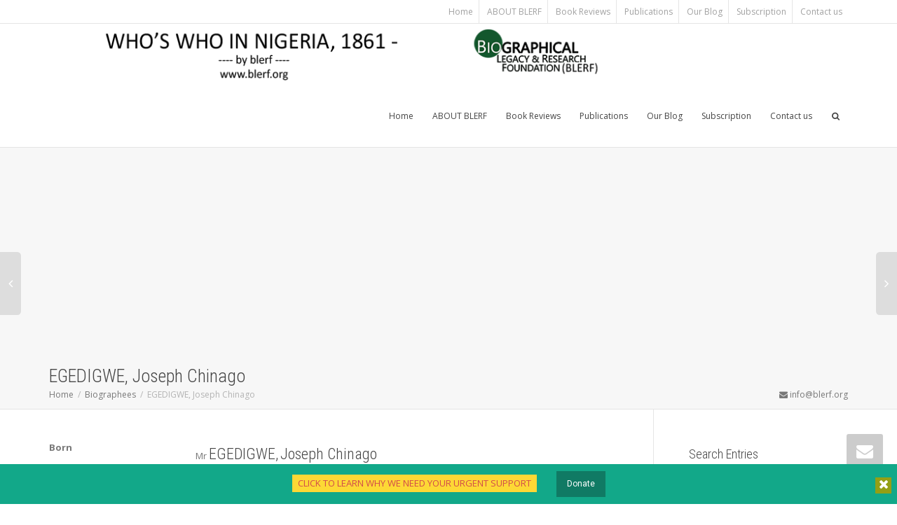

--- FILE ---
content_type: text/html; charset=UTF-8
request_url: https://blerf.org/index.php/biography/egedigwe-joseph-chinago/
body_size: 21795
content:
<!DOCTYPE html>
<!--[if lt IE 7]><html class="no-js lt-ie9 lt-ie8 lt-ie7" lang="en-US"><![endif]-->
<!--[if IE 7]><html class="no-js lt-ie9 lt-ie8" lang="en-US"><![endif]-->
<!--[if IE 8]><html class="no-js lt-ie9" lang="en-US"><![endif]-->
<!--[if IE 9]><html class="no-js lt-ie10" lang="en-US"><![endif]-->
<!--[if gt IE 9]><!-->
<html class="no-js" lang="en-US">
<!--<![endif]-->
<head>
	    	<meta http-equiv="X-UA-Compatible" content="IE=9; IE=8; IE=7; IE=EDGE" />
	<meta charset="UTF-8">
	<meta name="viewport" content="width=device-width, initial-scale=1.0">
	<meta name="mobile-web-app-capable" content="yes">
	<link rel="profile" href="https://gmpg.org/xfn/11">
	<link rel="pingback" href="https://blerf.org/xmlrpc.php">
	
	<!-- Fav and touch icons -->
		<link rel="shortcut icon" href="https://blerf.org/wp-content/uploads/2018/06/ico.jpg">
			<link rel="apple-touch-icon-precomposed" href="https://blerf.org/wp-content/uploads/2018/06/ico.jpg">
	   
		<link rel="apple-touch-icon-precomposed" sizes="72x72" href="https://blerf.org/wp-content/uploads/2018/06/ico.jpg">
	   
	   
	
	<!-- HTML5 shim, for IE6-8 support of HTML5 elements -->
	<!--[if lt IE 9]>
	<script src="https://blerf.org/wp-content/themes/kleo/assets/js/html5shiv.js"></script>
	<![endif]-->

	<!--[if IE 7]>
	<link rel="stylesheet" href="https://blerf.org/wp-content/themes/kleo/assets/css/fontello-ie7.css">
	<![endif]-->
	
	
	<link rel="alternate" type="application/rss+xml" title="Biographical Legacy and Research Foundation | Site Wide Activity RSS Feed" href="https://blerf.org/activity/feed/" />


		<script type="text/javascript">
			/* <![CDATA[ */
			var ajaxurl = 'https://blerf.org/wp-admin/admin-ajax.php';
			/* ]]> */
		</script>

		
	
	<title>EGEDIGWE, Joseph Chinago &#8211; Biographical Legacy and Research Foundation</title>
<meta name='robots' content='max-image-preview:large' />
	<style>img:is([sizes="auto" i], [sizes^="auto," i]) { contain-intrinsic-size: 3000px 1500px }</style>
	
<!-- Open Graph Meta Tags generated by MashShare 4.0.47 - https://mashshare.net -->
<meta property="og:type" content="article" /> 
<meta property="og:title" content="EGEDIGWE, Joseph Chinago" />
<meta property="og:description" content="FCA, FCCA; chartered accountant, management consultant; b: June 29, 1942; ht: Umuahia, so: Abia; m: Grace Onwuneme 1976; nc: two s, three d; ed: St. Declan's School, Ana Olokoro, Umuahia, 1948-55; St. Patrick's College, 1957-61; Southwest London College, London, en Consultant, Egunjobi Sulaimon Consultants, 1978-85; Managing Partner, Joseph Egedigwe and Company; associate mem. Institute of Management Consultants, 1982; associate mem. Chartered Institute of Taxation of Nigeria, 1983; f. Chartered Association of Certified Accountants, UK, 1982, Institute of Chartered Accountants of Nigeria, 1990. sc: member and Auditor, Umuahia Development Association, Kano. off: 38, Airport Road, P.O. Box 45, Kano. tel: 064- 633230, 637703. res: Yankaba Quarters, Kano. tel: 064-633230." />
<meta property="og:url" content="https://blerf.org/index.php/biography/egedigwe-joseph-chinago/" />
<meta property="og:site_name" content="Biographical Legacy and Research Foundation" />
<meta property="article:publisher" content="https://www.facebook.com/Biographical-Legacy-Research-Foundation-828513547205693/?ref=bookmarks" />
<meta property="article:published_time" content="2017-01-16T13:18:41+01:00" />
<meta property="article:modified_time" content="2017-04-19T09:43:01+01:00" />
<meta property="og:updated_time" content="2017-04-19T09:43:01+01:00" />
<!-- Open Graph Meta Tags generated by MashShare 4.0.47 - https://www.mashshare.net -->
<!-- Twitter Card generated by MashShare 4.0.47 - https://www.mashshare.net -->
<meta name="twitter:card" content="summary">
<meta name="twitter:title" content="EGEDIGWE, Joseph Chinago">
<meta name="twitter:description" content="FCA, FCCA; chartered accountant, management consultant; b: June 29, 1942; ht: Umuahia, so: Abia; m: Grace Onwuneme 1976; nc: two s, three d; ed: St. Declan's School, Ana Olokoro, Umuahia, 1948-55; St. Patrick's College, 1957-61; Southwest London College, London, en Consultant, Egunjobi Sulaimon Consultants, 1978-85; Managing Partner, Joseph Egedigwe and Company; associate mem. Institute of Management Consultants, 1982; associate mem. Chartered Institute of Taxation of Nigeria, 1983; f. Chartered Association of Certified Accountants, UK, 1982, Institute of Chartered Accountants of Nigeria, 1990. sc: member and Auditor, Umuahia Development Association, Kano. off: 38, Airport Road, P.O. Box 45, Kano. tel: 064- 633230, 637703. res: Yankaba Quarters, Kano. tel: 064-633230.">
<meta name="twitter:site" content="@blerfng">
<!-- Twitter Card generated by MashShare 4.0.47 - https://www.mashshare.net -->


<!-- Open Graph Meta Tags generated by Blog2Social 873 - https://www.blog2social.com -->
<meta property="og:title" content="EGEDIGWE, Joseph Chinago"/>
<meta property="og:description" content="FCA, FCCA; chartered accountant, management consultant; b: June 29, 1942; ht: Umuahia, so: Abia; m: Grace Onwuneme 1976; nc: two s, three d; ed: St. Declan&#039;s School, Ana Olokoro, Umuahia, 1948-55; St. Patrick&#039;s College, 1957-61; Southwest London College, London, en Consultant, Egunjobi Sulaimon Consultants, 1978-85; Managing Partner, Joseph Egedigwe and Company; associate mem. Institute of Management Consultants, 1982; associate mem. Chartered Institute of Taxation of Nigeria, 1983; f. Chartered Association of Certified Accountants, UK, 1982, Institute of Chartered Accountants of Nigeria, 1990. sc: member and Auditor, Umuahia Development Association, Kano. off: 38, Airport Road, P.O. Box 45, Kano. tel: 064- 633230, 637703. res: Yankaba Quarters, Kano. tel: 064-633230."/>
<meta property="og:url" content="/index.php/biography/egedigwe-joseph-chinago/"/>
<meta property="og:type" content="article"/>
<meta property="og:article:published_time" content="2017-01-16 13:18:41"/>
<meta property="og:article:modified_time" content="2017-04-19 09:43:01"/>
<!-- Open Graph Meta Tags generated by Blog2Social 873 - https://www.blog2social.com -->

<!-- Twitter Card generated by Blog2Social 873 - https://www.blog2social.com -->
<meta name="twitter:card" content="summary">
<meta name="twitter:title" content="EGEDIGWE, Joseph Chinago"/>
<meta name="twitter:description" content="FCA, FCCA; chartered accountant, management consultant; b: June 29, 1942; ht: Umuahia, so: Abia; m: Grace Onwuneme 1976; nc: two s, three d; ed: St. Declan&#039;s School, Ana Olokoro, Umuahia, 1948-55; St. Patrick&#039;s College, 1957-61; Southwest London College, London, en Consultant, Egunjobi Sulaimon Consultants, 1978-85; Managing Partner, Joseph Egedigwe and Company; associate mem. Institute of Management Consultants, 1982; associate mem. Chartered Institute of Taxation of Nigeria, 1983; f. Chartered Association of Certified Accountants, UK, 1982, Institute of Chartered Accountants of Nigeria, 1990. sc: member and Auditor, Umuahia Development Association, Kano. off: 38, Airport Road, P.O. Box 45, Kano. tel: 064- 633230, 637703. res: Yankaba Quarters, Kano. tel: 064-633230."/>
<!-- Twitter Card generated by Blog2Social 873 - https://www.blog2social.com -->
<meta name="author" content="Chinedu Babah"/>
<link rel='dns-prefetch' href='//secure.gravatar.com' />
<link rel='dns-prefetch' href='//stats.wp.com' />
<link rel='dns-prefetch' href='//fonts.googleapis.com' />
<link rel='dns-prefetch' href='//v0.wordpress.com' />
<link rel='preconnect' href='//i0.wp.com' />
<link rel='preconnect' href='//c0.wp.com' />
<link rel="alternate" type="application/rss+xml" title="Biographical Legacy and Research Foundation &raquo; Feed" href="https://blerf.org/index.php/feed/" />
<link rel="alternate" type="application/rss+xml" title="Biographical Legacy and Research Foundation &raquo; Comments Feed" href="https://blerf.org/index.php/comments/feed/" />
<link rel='stylesheet' id='jetpack_related-posts-css' href='https://c0.wp.com/p/jetpack/15.4/modules/related-posts/related-posts.css' type='text/css' media='all' />
<link rel='stylesheet' id='wp-block-library-css' href='https://c0.wp.com/c/6.7.4/wp-includes/css/dist/block-library/style.min.css' type='text/css' media='all' />
<style id='bp-login-form-style-inline-css' type='text/css'>
.widget_bp_core_login_widget .bp-login-widget-user-avatar{float:left}.widget_bp_core_login_widget .bp-login-widget-user-links{margin-left:70px}#bp-login-widget-form label{display:block;font-weight:600;margin:15px 0 5px;width:auto}#bp-login-widget-form input[type=password],#bp-login-widget-form input[type=text]{background-color:#fafafa;border:1px solid #d6d6d6;border-radius:0;font:inherit;font-size:100%;padding:.5em;width:100%}#bp-login-widget-form .bp-login-widget-register-link,#bp-login-widget-form .login-submit{display:inline;width:-moz-fit-content;width:fit-content}#bp-login-widget-form .bp-login-widget-register-link{margin-left:1em}#bp-login-widget-form .bp-login-widget-register-link a{filter:invert(1)}#bp-login-widget-form .bp-login-widget-pwd-link{font-size:80%}

</style>
<style id='bp-member-style-inline-css' type='text/css'>
[data-type="bp/member"] input.components-placeholder__input{border:1px solid #757575;border-radius:2px;flex:1 1 auto;padding:6px 8px}.bp-block-member{position:relative}.bp-block-member .member-content{display:flex}.bp-block-member .user-nicename{display:block}.bp-block-member .user-nicename a{border:none;color:currentColor;text-decoration:none}.bp-block-member .bp-profile-button{width:100%}.bp-block-member .bp-profile-button a.button{bottom:10px;display:inline-block;margin:18px 0 0;position:absolute;right:0}.bp-block-member.has-cover .item-header-avatar,.bp-block-member.has-cover .member-content,.bp-block-member.has-cover .member-description{z-index:2}.bp-block-member.has-cover .member-content,.bp-block-member.has-cover .member-description{padding-top:75px}.bp-block-member.has-cover .bp-member-cover-image{background-color:#c5c5c5;background-position:top;background-repeat:no-repeat;background-size:cover;border:0;display:block;height:150px;left:0;margin:0;padding:0;position:absolute;top:0;width:100%;z-index:1}.bp-block-member img.avatar{height:auto;width:auto}.bp-block-member.avatar-none .item-header-avatar{display:none}.bp-block-member.avatar-none.has-cover{min-height:200px}.bp-block-member.avatar-full{min-height:150px}.bp-block-member.avatar-full .item-header-avatar{width:180px}.bp-block-member.avatar-thumb .member-content{align-items:center;min-height:50px}.bp-block-member.avatar-thumb .item-header-avatar{width:70px}.bp-block-member.avatar-full.has-cover{min-height:300px}.bp-block-member.avatar-full.has-cover .item-header-avatar{width:200px}.bp-block-member.avatar-full.has-cover img.avatar{background:#fffc;border:2px solid #fff;margin-left:20px}.bp-block-member.avatar-thumb.has-cover .item-header-avatar{padding-top:75px}.entry .entry-content .bp-block-member .user-nicename a{border:none;color:currentColor;text-decoration:none}

</style>
<style id='bp-members-style-inline-css' type='text/css'>
[data-type="bp/members"] .components-placeholder.is-appender{min-height:0}[data-type="bp/members"] .components-placeholder.is-appender .components-placeholder__label:empty{display:none}[data-type="bp/members"] .components-placeholder input.components-placeholder__input{border:1px solid #757575;border-radius:2px;flex:1 1 auto;padding:6px 8px}[data-type="bp/members"].avatar-none .member-description{width:calc(100% - 44px)}[data-type="bp/members"].avatar-full .member-description{width:calc(100% - 224px)}[data-type="bp/members"].avatar-thumb .member-description{width:calc(100% - 114px)}[data-type="bp/members"] .member-content{position:relative}[data-type="bp/members"] .member-content .is-right{position:absolute;right:2px;top:2px}[data-type="bp/members"] .columns-2 .member-content .member-description,[data-type="bp/members"] .columns-3 .member-content .member-description,[data-type="bp/members"] .columns-4 .member-content .member-description{padding-left:44px;width:calc(100% - 44px)}[data-type="bp/members"] .columns-3 .is-right{right:-10px}[data-type="bp/members"] .columns-4 .is-right{right:-50px}.bp-block-members.is-grid{display:flex;flex-wrap:wrap;padding:0}.bp-block-members.is-grid .member-content{margin:0 1.25em 1.25em 0;width:100%}@media(min-width:600px){.bp-block-members.columns-2 .member-content{width:calc(50% - .625em)}.bp-block-members.columns-2 .member-content:nth-child(2n){margin-right:0}.bp-block-members.columns-3 .member-content{width:calc(33.33333% - .83333em)}.bp-block-members.columns-3 .member-content:nth-child(3n){margin-right:0}.bp-block-members.columns-4 .member-content{width:calc(25% - .9375em)}.bp-block-members.columns-4 .member-content:nth-child(4n){margin-right:0}}.bp-block-members .member-content{display:flex;flex-direction:column;padding-bottom:1em;text-align:center}.bp-block-members .member-content .item-header-avatar,.bp-block-members .member-content .member-description{width:100%}.bp-block-members .member-content .item-header-avatar{margin:0 auto}.bp-block-members .member-content .item-header-avatar img.avatar{display:inline-block}@media(min-width:600px){.bp-block-members .member-content{flex-direction:row;text-align:left}.bp-block-members .member-content .item-header-avatar,.bp-block-members .member-content .member-description{width:auto}.bp-block-members .member-content .item-header-avatar{margin:0}}.bp-block-members .member-content .user-nicename{display:block}.bp-block-members .member-content .user-nicename a{border:none;color:currentColor;text-decoration:none}.bp-block-members .member-content time{color:#767676;display:block;font-size:80%}.bp-block-members.avatar-none .item-header-avatar{display:none}.bp-block-members.avatar-full{min-height:190px}.bp-block-members.avatar-full .item-header-avatar{width:180px}.bp-block-members.avatar-thumb .member-content{min-height:80px}.bp-block-members.avatar-thumb .item-header-avatar{width:70px}.bp-block-members.columns-2 .member-content,.bp-block-members.columns-3 .member-content,.bp-block-members.columns-4 .member-content{display:block;text-align:center}.bp-block-members.columns-2 .member-content .item-header-avatar,.bp-block-members.columns-3 .member-content .item-header-avatar,.bp-block-members.columns-4 .member-content .item-header-avatar{margin:0 auto}.bp-block-members img.avatar{height:auto;max-width:-moz-fit-content;max-width:fit-content;width:auto}.bp-block-members .member-content.has-activity{align-items:center}.bp-block-members .member-content.has-activity .item-header-avatar{padding-right:1em}.bp-block-members .member-content.has-activity .wp-block-quote{margin-bottom:0;text-align:left}.bp-block-members .member-content.has-activity .wp-block-quote cite a,.entry .entry-content .bp-block-members .user-nicename a{border:none;color:currentColor;text-decoration:none}

</style>
<style id='bp-dynamic-members-style-inline-css' type='text/css'>
.bp-dynamic-block-container .item-options{font-size:.5em;margin:0 0 1em;padding:1em 0}.bp-dynamic-block-container .item-options a.selected{font-weight:600}.bp-dynamic-block-container ul.item-list{list-style:none;margin:1em 0;padding-left:0}.bp-dynamic-block-container ul.item-list li{margin-bottom:1em}.bp-dynamic-block-container ul.item-list li:after,.bp-dynamic-block-container ul.item-list li:before{content:" ";display:table}.bp-dynamic-block-container ul.item-list li:after{clear:both}.bp-dynamic-block-container ul.item-list li .item-avatar{float:left;width:60px}.bp-dynamic-block-container ul.item-list li .item{margin-left:70px}

</style>
<style id='bp-online-members-style-inline-css' type='text/css'>
.widget_bp_core_whos_online_widget .avatar-block,[data-type="bp/online-members"] .avatar-block{display:flex;flex-flow:row wrap}.widget_bp_core_whos_online_widget .avatar-block img,[data-type="bp/online-members"] .avatar-block img{margin:.5em}

</style>
<style id='bp-active-members-style-inline-css' type='text/css'>
.widget_bp_core_recently_active_widget .avatar-block,[data-type="bp/active-members"] .avatar-block{display:flex;flex-flow:row wrap}.widget_bp_core_recently_active_widget .avatar-block img,[data-type="bp/active-members"] .avatar-block img{margin:.5em}

</style>
<style id='bp-latest-activities-style-inline-css' type='text/css'>
.bp-latest-activities .components-flex.components-select-control select[multiple]{height:auto;padding:0 8px}.bp-latest-activities .components-flex.components-select-control select[multiple]+.components-input-control__suffix svg{display:none}.bp-latest-activities-block a,.entry .entry-content .bp-latest-activities-block a{border:none;text-decoration:none}.bp-latest-activities-block .activity-list.item-list blockquote{border:none;padding:0}.bp-latest-activities-block .activity-list.item-list blockquote .activity-item:not(.mini){box-shadow:1px 0 4px #00000026;padding:0 1em;position:relative}.bp-latest-activities-block .activity-list.item-list blockquote .activity-item:not(.mini):after,.bp-latest-activities-block .activity-list.item-list blockquote .activity-item:not(.mini):before{border-color:#0000;border-style:solid;content:"";display:block;height:0;left:15px;position:absolute;width:0}.bp-latest-activities-block .activity-list.item-list blockquote .activity-item:not(.mini):before{border-top-color:#00000026;border-width:9px;bottom:-18px;left:14px}.bp-latest-activities-block .activity-list.item-list blockquote .activity-item:not(.mini):after{border-top-color:#fff;border-width:8px;bottom:-16px}.bp-latest-activities-block .activity-list.item-list blockquote .activity-item.mini .avatar{display:inline-block;height:20px;margin-right:2px;vertical-align:middle;width:20px}.bp-latest-activities-block .activity-list.item-list footer{align-items:center;display:flex}.bp-latest-activities-block .activity-list.item-list footer img.avatar{border:none;display:inline-block;margin-right:.5em}.bp-latest-activities-block .activity-list.item-list footer .activity-time-since{font-size:90%}.bp-latest-activities-block .widget-error{border-left:4px solid #0b80a4;box-shadow:1px 0 4px #00000026}.bp-latest-activities-block .widget-error p{padding:0 1em}

</style>
<link rel='stylesheet' id='mediaelement-css' href='https://c0.wp.com/c/6.7.4/wp-includes/js/mediaelement/mediaelementplayer-legacy.min.css' type='text/css' media='all' />
<link rel='stylesheet' id='wp-mediaelement-css' href='https://c0.wp.com/c/6.7.4/wp-includes/js/mediaelement/wp-mediaelement.min.css' type='text/css' media='all' />
<style id='jetpack-sharing-buttons-style-inline-css' type='text/css'>
.jetpack-sharing-buttons__services-list{display:flex;flex-direction:row;flex-wrap:wrap;gap:0;list-style-type:none;margin:5px;padding:0}.jetpack-sharing-buttons__services-list.has-small-icon-size{font-size:12px}.jetpack-sharing-buttons__services-list.has-normal-icon-size{font-size:16px}.jetpack-sharing-buttons__services-list.has-large-icon-size{font-size:24px}.jetpack-sharing-buttons__services-list.has-huge-icon-size{font-size:36px}@media print{.jetpack-sharing-buttons__services-list{display:none!important}}.editor-styles-wrapper .wp-block-jetpack-sharing-buttons{gap:0;padding-inline-start:0}ul.jetpack-sharing-buttons__services-list.has-background{padding:1.25em 2.375em}
</style>
<style id='classic-theme-styles-inline-css' type='text/css'>
/*! This file is auto-generated */
.wp-block-button__link{color:#fff;background-color:#32373c;border-radius:9999px;box-shadow:none;text-decoration:none;padding:calc(.667em + 2px) calc(1.333em + 2px);font-size:1.125em}.wp-block-file__button{background:#32373c;color:#fff;text-decoration:none}
</style>
<style id='global-styles-inline-css' type='text/css'>
:root{--wp--preset--aspect-ratio--square: 1;--wp--preset--aspect-ratio--4-3: 4/3;--wp--preset--aspect-ratio--3-4: 3/4;--wp--preset--aspect-ratio--3-2: 3/2;--wp--preset--aspect-ratio--2-3: 2/3;--wp--preset--aspect-ratio--16-9: 16/9;--wp--preset--aspect-ratio--9-16: 9/16;--wp--preset--color--black: #000000;--wp--preset--color--cyan-bluish-gray: #abb8c3;--wp--preset--color--white: #ffffff;--wp--preset--color--pale-pink: #f78da7;--wp--preset--color--vivid-red: #cf2e2e;--wp--preset--color--luminous-vivid-orange: #ff6900;--wp--preset--color--luminous-vivid-amber: #fcb900;--wp--preset--color--light-green-cyan: #7bdcb5;--wp--preset--color--vivid-green-cyan: #00d084;--wp--preset--color--pale-cyan-blue: #8ed1fc;--wp--preset--color--vivid-cyan-blue: #0693e3;--wp--preset--color--vivid-purple: #9b51e0;--wp--preset--gradient--vivid-cyan-blue-to-vivid-purple: linear-gradient(135deg,rgba(6,147,227,1) 0%,rgb(155,81,224) 100%);--wp--preset--gradient--light-green-cyan-to-vivid-green-cyan: linear-gradient(135deg,rgb(122,220,180) 0%,rgb(0,208,130) 100%);--wp--preset--gradient--luminous-vivid-amber-to-luminous-vivid-orange: linear-gradient(135deg,rgba(252,185,0,1) 0%,rgba(255,105,0,1) 100%);--wp--preset--gradient--luminous-vivid-orange-to-vivid-red: linear-gradient(135deg,rgba(255,105,0,1) 0%,rgb(207,46,46) 100%);--wp--preset--gradient--very-light-gray-to-cyan-bluish-gray: linear-gradient(135deg,rgb(238,238,238) 0%,rgb(169,184,195) 100%);--wp--preset--gradient--cool-to-warm-spectrum: linear-gradient(135deg,rgb(74,234,220) 0%,rgb(151,120,209) 20%,rgb(207,42,186) 40%,rgb(238,44,130) 60%,rgb(251,105,98) 80%,rgb(254,248,76) 100%);--wp--preset--gradient--blush-light-purple: linear-gradient(135deg,rgb(255,206,236) 0%,rgb(152,150,240) 100%);--wp--preset--gradient--blush-bordeaux: linear-gradient(135deg,rgb(254,205,165) 0%,rgb(254,45,45) 50%,rgb(107,0,62) 100%);--wp--preset--gradient--luminous-dusk: linear-gradient(135deg,rgb(255,203,112) 0%,rgb(199,81,192) 50%,rgb(65,88,208) 100%);--wp--preset--gradient--pale-ocean: linear-gradient(135deg,rgb(255,245,203) 0%,rgb(182,227,212) 50%,rgb(51,167,181) 100%);--wp--preset--gradient--electric-grass: linear-gradient(135deg,rgb(202,248,128) 0%,rgb(113,206,126) 100%);--wp--preset--gradient--midnight: linear-gradient(135deg,rgb(2,3,129) 0%,rgb(40,116,252) 100%);--wp--preset--font-size--small: 13px;--wp--preset--font-size--medium: 20px;--wp--preset--font-size--large: 36px;--wp--preset--font-size--x-large: 42px;--wp--preset--spacing--20: 0.44rem;--wp--preset--spacing--30: 0.67rem;--wp--preset--spacing--40: 1rem;--wp--preset--spacing--50: 1.5rem;--wp--preset--spacing--60: 2.25rem;--wp--preset--spacing--70: 3.38rem;--wp--preset--spacing--80: 5.06rem;--wp--preset--shadow--natural: 6px 6px 9px rgba(0, 0, 0, 0.2);--wp--preset--shadow--deep: 12px 12px 50px rgba(0, 0, 0, 0.4);--wp--preset--shadow--sharp: 6px 6px 0px rgba(0, 0, 0, 0.2);--wp--preset--shadow--outlined: 6px 6px 0px -3px rgba(255, 255, 255, 1), 6px 6px rgba(0, 0, 0, 1);--wp--preset--shadow--crisp: 6px 6px 0px rgba(0, 0, 0, 1);}:where(.is-layout-flex){gap: 0.5em;}:where(.is-layout-grid){gap: 0.5em;}body .is-layout-flex{display: flex;}.is-layout-flex{flex-wrap: wrap;align-items: center;}.is-layout-flex > :is(*, div){margin: 0;}body .is-layout-grid{display: grid;}.is-layout-grid > :is(*, div){margin: 0;}:where(.wp-block-columns.is-layout-flex){gap: 2em;}:where(.wp-block-columns.is-layout-grid){gap: 2em;}:where(.wp-block-post-template.is-layout-flex){gap: 1.25em;}:where(.wp-block-post-template.is-layout-grid){gap: 1.25em;}.has-black-color{color: var(--wp--preset--color--black) !important;}.has-cyan-bluish-gray-color{color: var(--wp--preset--color--cyan-bluish-gray) !important;}.has-white-color{color: var(--wp--preset--color--white) !important;}.has-pale-pink-color{color: var(--wp--preset--color--pale-pink) !important;}.has-vivid-red-color{color: var(--wp--preset--color--vivid-red) !important;}.has-luminous-vivid-orange-color{color: var(--wp--preset--color--luminous-vivid-orange) !important;}.has-luminous-vivid-amber-color{color: var(--wp--preset--color--luminous-vivid-amber) !important;}.has-light-green-cyan-color{color: var(--wp--preset--color--light-green-cyan) !important;}.has-vivid-green-cyan-color{color: var(--wp--preset--color--vivid-green-cyan) !important;}.has-pale-cyan-blue-color{color: var(--wp--preset--color--pale-cyan-blue) !important;}.has-vivid-cyan-blue-color{color: var(--wp--preset--color--vivid-cyan-blue) !important;}.has-vivid-purple-color{color: var(--wp--preset--color--vivid-purple) !important;}.has-black-background-color{background-color: var(--wp--preset--color--black) !important;}.has-cyan-bluish-gray-background-color{background-color: var(--wp--preset--color--cyan-bluish-gray) !important;}.has-white-background-color{background-color: var(--wp--preset--color--white) !important;}.has-pale-pink-background-color{background-color: var(--wp--preset--color--pale-pink) !important;}.has-vivid-red-background-color{background-color: var(--wp--preset--color--vivid-red) !important;}.has-luminous-vivid-orange-background-color{background-color: var(--wp--preset--color--luminous-vivid-orange) !important;}.has-luminous-vivid-amber-background-color{background-color: var(--wp--preset--color--luminous-vivid-amber) !important;}.has-light-green-cyan-background-color{background-color: var(--wp--preset--color--light-green-cyan) !important;}.has-vivid-green-cyan-background-color{background-color: var(--wp--preset--color--vivid-green-cyan) !important;}.has-pale-cyan-blue-background-color{background-color: var(--wp--preset--color--pale-cyan-blue) !important;}.has-vivid-cyan-blue-background-color{background-color: var(--wp--preset--color--vivid-cyan-blue) !important;}.has-vivid-purple-background-color{background-color: var(--wp--preset--color--vivid-purple) !important;}.has-black-border-color{border-color: var(--wp--preset--color--black) !important;}.has-cyan-bluish-gray-border-color{border-color: var(--wp--preset--color--cyan-bluish-gray) !important;}.has-white-border-color{border-color: var(--wp--preset--color--white) !important;}.has-pale-pink-border-color{border-color: var(--wp--preset--color--pale-pink) !important;}.has-vivid-red-border-color{border-color: var(--wp--preset--color--vivid-red) !important;}.has-luminous-vivid-orange-border-color{border-color: var(--wp--preset--color--luminous-vivid-orange) !important;}.has-luminous-vivid-amber-border-color{border-color: var(--wp--preset--color--luminous-vivid-amber) !important;}.has-light-green-cyan-border-color{border-color: var(--wp--preset--color--light-green-cyan) !important;}.has-vivid-green-cyan-border-color{border-color: var(--wp--preset--color--vivid-green-cyan) !important;}.has-pale-cyan-blue-border-color{border-color: var(--wp--preset--color--pale-cyan-blue) !important;}.has-vivid-cyan-blue-border-color{border-color: var(--wp--preset--color--vivid-cyan-blue) !important;}.has-vivid-purple-border-color{border-color: var(--wp--preset--color--vivid-purple) !important;}.has-vivid-cyan-blue-to-vivid-purple-gradient-background{background: var(--wp--preset--gradient--vivid-cyan-blue-to-vivid-purple) !important;}.has-light-green-cyan-to-vivid-green-cyan-gradient-background{background: var(--wp--preset--gradient--light-green-cyan-to-vivid-green-cyan) !important;}.has-luminous-vivid-amber-to-luminous-vivid-orange-gradient-background{background: var(--wp--preset--gradient--luminous-vivid-amber-to-luminous-vivid-orange) !important;}.has-luminous-vivid-orange-to-vivid-red-gradient-background{background: var(--wp--preset--gradient--luminous-vivid-orange-to-vivid-red) !important;}.has-very-light-gray-to-cyan-bluish-gray-gradient-background{background: var(--wp--preset--gradient--very-light-gray-to-cyan-bluish-gray) !important;}.has-cool-to-warm-spectrum-gradient-background{background: var(--wp--preset--gradient--cool-to-warm-spectrum) !important;}.has-blush-light-purple-gradient-background{background: var(--wp--preset--gradient--blush-light-purple) !important;}.has-blush-bordeaux-gradient-background{background: var(--wp--preset--gradient--blush-bordeaux) !important;}.has-luminous-dusk-gradient-background{background: var(--wp--preset--gradient--luminous-dusk) !important;}.has-pale-ocean-gradient-background{background: var(--wp--preset--gradient--pale-ocean) !important;}.has-electric-grass-gradient-background{background: var(--wp--preset--gradient--electric-grass) !important;}.has-midnight-gradient-background{background: var(--wp--preset--gradient--midnight) !important;}.has-small-font-size{font-size: var(--wp--preset--font-size--small) !important;}.has-medium-font-size{font-size: var(--wp--preset--font-size--medium) !important;}.has-large-font-size{font-size: var(--wp--preset--font-size--large) !important;}.has-x-large-font-size{font-size: var(--wp--preset--font-size--x-large) !important;}
:where(.wp-block-post-template.is-layout-flex){gap: 1.25em;}:where(.wp-block-post-template.is-layout-grid){gap: 1.25em;}
:where(.wp-block-columns.is-layout-flex){gap: 2em;}:where(.wp-block-columns.is-layout-grid){gap: 2em;}
:root :where(.wp-block-pullquote){font-size: 1.5em;line-height: 1.6;}
</style>
<link rel='stylesheet' id='kleo-bbpress-css' href='https://blerf.org/wp-content/themes/kleo/bbpress/css/bbpress.css?ver=6.7.4' type='text/css' media='all' />
<link rel='stylesheet' id='bp-mentions-css-css' href='https://blerf.org/wp-content/plugins/buddypress/bp-activity/css/mentions.min.css?ver=14.4.0' type='text/css' media='all' />
<link rel='stylesheet' id='bp-parent-css-css' href='https://blerf.org/wp-content/themes/kleo/buddypress/css/buddypress.css?ver=14.4.0' type='text/css' media='screen' />
<link rel='stylesheet' id='contact-form-7-css' href='https://blerf.org/wp-content/plugins/contact-form-7/includes/css/styles.css?ver=6.1.4' type='text/css' media='all' />
<link rel='stylesheet' id='mashsb-styles-css' href='https://blerf.org/wp-content/plugins/mashsharer/assets/css/mashsb.min.css?ver=4.0.47' type='text/css' media='all' />
<style id='mashsb-styles-inline-css' type='text/css'>
.mashsb-count {color:#cccccc;}@media only screen and (min-width:568px){.mashsb-buttons a {min-width: 177px;}}
</style>
<link rel='stylesheet' id='bootstrap-css' href='https://blerf.org/wp-content/themes/kleo/assets/css/bootstrap.min.css?ver=2.4.3' type='text/css' media='all' />
<link rel='stylesheet' id='kleo-app-css' href='https://blerf.org/wp-content/themes/kleo/assets/css/app.min.css?ver=2.4.3' type='text/css' media='all' />
<link rel='stylesheet' id='magnific-popup-css' href='https://blerf.org/wp-content/themes/kleo/assets/js/plugins/magnific-popup/magnific.css?ver=2.4.3' type='text/css' media='all' />
<link rel='stylesheet' id='kleo-fonts-css' href='https://blerf.org/wp-content/themes/kleo/assets/css/fontello.css?ver=2.4.3' type='text/css' media='all' />
<link rel='stylesheet' id='kleo-google-fonts-css' href='//fonts.googleapis.com/css?family=Roboto+Condensed%3A300%7COpen+Sans%3A400&#038;ver=6.7.4' type='text/css' media='all' />
<link rel='stylesheet' id='kleo-colors-css' href='https://blerf.org/wp-content/uploads/custom_styles/dynamic.css?ver=2.4.3' type='text/css' media='all' />
<link rel='stylesheet' id='apexnb-font-awesome-css' href='https://blerf.org/wp-content/plugins/apex-notification-bar-lite/css/font-awesome/font-awesome.css?ver=6.7.4' type='text/css' media='all' />
<link rel='stylesheet' id='apexnb-frontend-style-css' href='https://blerf.org/wp-content/plugins/apex-notification-bar-lite/css/frontend/frontend.css?ver=6.7.4' type='text/css' media='all' />
<link rel='stylesheet' id='apexnb-responsive-stylesheet-css' href='https://blerf.org/wp-content/plugins/apex-notification-bar-lite/css/frontend/responsive.css?ver=6.7.4' type='text/css' media='all' />
<link rel='stylesheet' id='apexnb-frontend-bxslider-style-css' href='https://blerf.org/wp-content/plugins/apex-notification-bar-lite/css/frontend/jquery.bxslider.css?ver=6.7.4' type='text/css' media='all' />
<link rel='stylesheet' id='apexnb-lightbox-style-css' href='https://blerf.org/wp-content/plugins/apex-notification-bar-lite/css/frontend/prettyPhoto.css?ver=2.0.6' type='text/css' media='all' />
<link rel='stylesheet' id='apexnb-frontend-scroller-style-css' href='https://blerf.org/wp-content/plugins/apex-notification-bar-lite/css/frontend/scroll-style.css?ver=6.7.4' type='text/css' media='all' />
<link rel='stylesheet' id='ptb-colors-css' href='https://blerf.org/wp-content/plugins/themify-ptb/admin/themify-icons/themify.framework.css?ver=1.3.1' type='text/css' media='all' />
<link rel='stylesheet' id='ptb-css' href='https://blerf.org/wp-content/plugins/themify-ptb/public/css/ptb-public.css?ver=1.3.1' type='text/css' media='all' />
<link rel='stylesheet' id='ptb-lightbox-css' href='https://blerf.org/wp-content/plugins/themify-ptb/public/css/lightbox.css?ver=0.9.9' type='text/css' media='all' />
<link rel='stylesheet' id='ulp-css' href='https://blerf.org/wp-content/plugins/layered-popups/css/style.min.css?ver=6.49' type='text/css' media='all' />
<link rel='stylesheet' id='ulp-link-buttons-css' href='https://blerf.org/wp-content/plugins/layered-popups/css/link-buttons.min.css?ver=6.49' type='text/css' media='all' />
<link rel='stylesheet' id='animate.css-css' href='https://blerf.org/wp-content/plugins/layered-popups/css/animate.min.css?ver=6.49' type='text/css' media='all' />
<link rel='stylesheet' id='spinkit-css' href='https://blerf.org/wp-content/plugins/layered-popups/css/spinkit.min.css?ver=6.49' type='text/css' media='all' />
<link rel='stylesheet' id='rt-mediaelement-css' href='https://blerf.org/wp-content/plugins/buddypress-media/lib/media-element/mediaelementplayer-legacy.min.css?ver=4.7.8' type='text/css' media='all' />
<link rel='stylesheet' id='rt-mediaelement-wp-css' href='https://blerf.org/wp-content/plugins/buddypress-media/lib/media-element/wp-mediaelement.min.css?ver=4.7.8' type='text/css' media='all' />
<link rel='stylesheet' id='dashicons-css' href='https://c0.wp.com/c/6.7.4/wp-includes/css/dashicons.min.css' type='text/css' media='all' />
<link rel='stylesheet' id='rtmedia-main-css' href='https://blerf.org/wp-content/plugins/buddypress-media/app/assets/css/rtmedia.min.css?ver=4.7.8' type='text/css' media='all' />
<link rel='stylesheet' id='rtmedia-upload-terms-main-css' href='https://blerf.org/wp-content/plugins/buddypress-media/app/assets/css/rtm-upload-terms.min.css?ver=4.7.8' type='text/css' media='all' />
<link rel='stylesheet' id='kleo-plugins-css' href='https://blerf.org/wp-content/themes/kleo/assets/css/plugins.min.css?ver=2.4.3' type='text/css' media='all' />
<link rel='stylesheet' id='kleo-style-css' href='https://blerf.org/wp-content/themes/kleo-child/style.css?ver=2.4.3' type='text/css' media='all' />
<script type="text/javascript" id="jetpack_related-posts-js-extra">
/* <![CDATA[ */
var related_posts_js_options = {"post_heading":"h4"};
/* ]]> */
</script>
<script type="text/javascript" src="https://c0.wp.com/p/jetpack/15.4/_inc/build/related-posts/related-posts.min.js" id="jetpack_related-posts-js"></script>
<script type="text/javascript" src="https://c0.wp.com/c/6.7.4/wp-includes/js/plupload/moxie.min.js" id="moxiejs-js"></script>
<script type="text/javascript" src="https://c0.wp.com/c/6.7.4/wp-includes/js/plupload/plupload.min.js" id="plupload-js"></script>
<script type="text/javascript" src="https://c0.wp.com/c/6.7.4/wp-includes/js/jquery/jquery.min.js" id="jquery-core-js"></script>
<script type="text/javascript" src="https://c0.wp.com/c/6.7.4/wp-includes/js/jquery/jquery-migrate.min.js" id="jquery-migrate-js"></script>
<script type="text/javascript" src="https://blerf.org/wp-content/plugins/buddypress/bp-core/js/confirm.min.js?ver=14.4.0" id="bp-confirm-js"></script>
<script type="text/javascript" src="https://blerf.org/wp-content/plugins/buddypress/bp-core/js/jquery-query.min.js?ver=14.4.0" id="bp-jquery-query-js"></script>
<script type="text/javascript" src="https://blerf.org/wp-content/plugins/buddypress/bp-core/js/vendor/jquery-cookie.min.js?ver=14.4.0" id="bp-jquery-cookie-js"></script>
<script type="text/javascript" src="https://blerf.org/wp-content/plugins/buddypress/bp-core/js/vendor/jquery-scroll-to.min.js?ver=14.4.0" id="bp-jquery-scroll-to-js"></script>
<script type="text/javascript" id="bp-parent-js-js-extra">
/* <![CDATA[ */
var BP_DTheme = {"accepted":"Accepted","close":"Close","comments":"comments","leave_group_confirm":"Are you sure you want to leave this group?","mark_as_fav":" ","my_favs":"My Favorites","rejected":"Rejected","remove_fav":" ","show_all":"Show all","show_all_comments":"Show all comments for this thread","show_x_comments":"Show all %d comments","unsaved_changes":"Your profile has unsaved changes. If you leave the page, the changes will be lost.","view":"View"};
/* ]]> */
</script>
<script type="text/javascript" src="https://blerf.org/wp-content/themes/kleo/buddypress/js/buddypress.js?ver=14.4.0" id="bp-parent-js-js"></script>
<script type="text/javascript" id="mashsb-js-extra">
/* <![CDATA[ */
var mashsb = {"shares":"0","round_shares":"1","animate_shares":"0","dynamic_buttons":"0","share_url":"https:\/\/blerf.org\/index.php\/biography\/egedigwe-joseph-chinago\/","title":"EGEDIGWE%2C+Joseph+Chinago","image":null,"desc":"FCA, FCCA; chartered accountant, management consultant; b: June 29, 1942; ht: Umuahia, so: Abia; m: Grace Onwuneme 1976; nc: two s, three d; ed: St. Declan's School, Ana Olokoro, Umuahia, 1948-55; St. Patrick's College, 1957-61; Southwest London College, London, en Consultant, Egunjobi Sulaimon Consultants, 1978-85; Managing Partner, Joseph Egedigwe and Company; associate mem. Institute of Management Consultants, 1982; associate mem. Chartered Institute of Taxation of Nigeria, 1983; f. Chartered Association of Certified Accountants, UK, 1982, Institute of Chartered Accountants of Nigeria, 1990. sc: member and Auditor, Umuahia Development Association, Kano. off: 38, Airport Road, P.O. Box 45, Kano. tel: 064- 633230, 637703. res: Yankaba Quarters, Kano. tel: 064-633230.","hashtag":"@blerfng","subscribe":"content","subscribe_url":"","activestatus":"1","singular":"1","twitter_popup":"1","refresh":"0","nonce":"13a8909ec3","postid":"7979","servertime":"1768410879","ajaxurl":"https:\/\/blerf.org\/wp-admin\/admin-ajax.php"};
/* ]]> */
</script>
<script type="text/javascript" src="https://blerf.org/wp-content/plugins/mashsharer/assets/js/mashsb.min.js?ver=4.0.47" id="mashsb-js"></script>
<script type="text/javascript" src="https://blerf.org/wp-content/themes/kleo/assets/js/init.js?ver=2.4.3" id="kleo-init-js"></script>
<script type="text/javascript" src="https://blerf.org/wp-content/themes/kleo/assets/js/modernizr.custom.46504.js?ver=2.4.3" id="modernizr-js"></script>
<script type="text/javascript" src="https://blerf.org/wp-content/plugins/apex-notification-bar-lite/js/frontend/jquery.bxSlider.js?ver=4.1.2" id="apexnb-frontend-bxslider-js-js"></script>
<script type="text/javascript" src="https://blerf.org/wp-content/plugins/apex-notification-bar-lite/js/frontend/jquery.prettyPhoto.js?ver=2.0.6" id="apexnb-lightbox-script-js"></script>
<script type="text/javascript" src="https://blerf.org/wp-content/plugins/apex-notification-bar-lite/js/frontend/jquery.scroller.js?ver=2" id="apexnb-frontend-scroller-js-js"></script>
<script type="text/javascript" src="https://blerf.org/wp-content/plugins/apex-notification-bar-lite/js/frontend/jquery.actual.js?ver=2.0.6" id="apexnb-actual_scripts-js"></script>
<script type="text/javascript" id="apexnb-frontend-js-js-extra">
/* <![CDATA[ */
var apexnblite_script_variable = {"success_note":"Thank you for subscribing us.","but_email_error_msg":"Please enter a valid email address.","already_subs":"You have already subscribed.","sending_fail":"Confirmation sending fail.","check_to_conform":"Please check your mail to confirm.","ajax_url":"https:\/\/blerf.org\/wp-admin\/admin-ajax.php","ajax_nonce":"5ffd43e005"};
/* ]]> */
</script>
<script type="text/javascript" src="https://blerf.org/wp-content/plugins/apex-notification-bar-lite/js/frontend/frontend.js?ver=2.0.6" id="apexnb-frontend-js-js"></script>
<script type="text/javascript" src="https://blerf.org/wp-content/plugins/themify-ptb/public/js/lightbox.min.js?ver=2.1.1" id="ptb-lightbox-js"></script>
<script type="text/javascript" id="ptb-js-extra">
/* <![CDATA[ */
var ptb = {"url":"https:\/\/blerf.org\/wp-content\/plugins\/themify-ptb\/public\/","ver":"1.3.1"};
/* ]]> */
</script>
<script type="text/javascript" src="https://blerf.org/wp-content/plugins/themify-ptb/public/js/ptb-public.js?ver=1.3.1" id="ptb-js"></script>
<link rel="https://api.w.org/" href="https://blerf.org/index.php/wp-json/" /><link rel="EditURI" type="application/rsd+xml" title="RSD" href="https://blerf.org/xmlrpc.php?rsd" />
<meta name="generator" content="WordPress 6.7.4" />
<link rel="canonical" href="https://blerf.org/index.php/biography/egedigwe-joseph-chinago/" />
<link rel="alternate" title="oEmbed (JSON)" type="application/json+oembed" href="https://blerf.org/index.php/wp-json/oembed/1.0/embed?url=https%3A%2F%2Fblerf.org%2Findex.php%2Fbiography%2Fegedigwe-joseph-chinago%2F" />
<link rel="alternate" title="oEmbed (XML)" type="text/xml+oembed" href="https://blerf.org/index.php/wp-json/oembed/1.0/embed?url=https%3A%2F%2Fblerf.org%2Findex.php%2Fbiography%2Fegedigwe-joseph-chinago%2F&#038;format=xml" />

	<script type="text/javascript">var ajaxurl = 'https://blerf.org/wp-admin/admin-ajax.php';</script>

<!-- HFCM by 99 Robots - Snippet # 1: Google -->
<script async src="https://pagead2.googlesyndication.com/pagead/js/adsbygoogle.js?client=ca-pub-1772490066817614" 
				crossorigin="anonymous"></script>
<!-- /end HFCM by 99 Robots -->
        <script type="text/javascript">
            ajaxurl = 'https://blerf.org/wp-admin/admin-ajax.php';
        </script>
        	<style>img#wpstats{display:none}</style>
					<style type="text/css">
							.rtmedia-activity-container ul.rtm-activity-media-list{
			overflow: auto;
			}

			div.rtmedia-activity-container ul.rtm-activity-media-list li.media-type-document,
			div.rtmedia-activity-container ul.rtm-activity-media-list li.media-type-other{
			margin-left: 0.6em !important;
			}

			.rtmedia-activity-container li.media-type-video{
			height: 240px !important;
			width: 320px !important;
			}

			.rtmedia-activity-container li.media-type-video div.rtmedia-item-thumbnail,
			.rtmedia-activity-container li.media-type-photo a{
			width: 100% !important;
			height: 98% !important;
			}

			.rtmedia-activity-container li.media-type-video div.rtmedia-item-thumbnail video{
			width: 100% !important;
			height: 100% !important;
			}

			.rtmedia-activity-container li.media-type-video div.rtmedia-item-thumbnail .mejs-video video {
			width: 100% !important;
			height: 100% !important;
			}

			.rtmedia-activity-container li.media-type-music{
			width: 320px !important;
			}

			.rtmedia-activity-container li.media-type-music .rtmedia-item-thumbnail,
			.rtmedia-activity-container li.media-type-music .rtmedia-item-thumbnail .mejs-audio,
			.rtmedia-activity-container li.media-type-music .rtmedia-item-thumbnail audio{
			width: 100% !important;
			}

			.rtmedia-activity-container li.media-type-photo{
			width: 320px !important;
			height: 240px !important;
			}

			.rtmedia-activity-container .media-type-photo .rtmedia-item-thumbnail,
			.rtmedia-activity-container .media-type-photo .rtmedia-item-thumbnail img {
			width: 100% !important;
			height: 100% !important;
			overflow: hidden;
			}
						#buddypress ul.activity-list li.activity-item .activity-comments ul li form.ac-form .rtmedia-comment-media-upload,#buddypress ul.activity-list li.activity-item .activity-comments ul li form.ac-form .rtmedia-container {
					display: none !important
				}
					.rtmedia-container ul.rtmedia-list li.rtmedia-list-item div.rtmedia-item-thumbnail {
		width: 150px;
		max-height: 150px;
		}
		.rtmedia-container ul.rtmedia-list li.rtmedia-list-item div.rtmedia-item-thumbnail img {
		max-width: 150px;
		max-height: 150px;
		}
		.rtmedia-container .rtmedia-list  .rtmedia-list-item {
		width: 150px;
		}
					</style>
			<style type="text/css">.recentcomments a{display:inline !important;padding:0 !important;margin:0 !important;}</style><meta name="description" content="FCA, FCCA; chartered accountant, management consultant; b: June 29, 1942; ht: Umuahia, so: Abia; m: Grace Onwuneme 1976; nc: two s, three d; ed: St. Declan&#039;s School, Ana Olokoro, Umuahia, 1948-55; St. Patrick&#039;s College, 1957-61; Southwest London College, London, en Consultant, Egunjobi Sulaimon Consultants, 1978-85; Managing Partner, Joseph Egedigwe and Company; associate mem. Institute of&hellip;" />
<meta name="generator" content="Powered by WPBakery Page Builder - drag and drop page builder for WordPress."/>

<!-- Jetpack Open Graph Tags -->
<meta property="og:type" content="article" />
<meta property="og:title" content="EGEDIGWE, Joseph Chinago" />
<meta property="og:url" content="https://blerf.org/index.php/biography/egedigwe-joseph-chinago/" />
<meta property="og:description" content="FCA, FCCA; chartered accountant, management consultant; b: June 29, 1942; ht: Umuahia, so: Abia; m: Grace Onwuneme 1976; nc: two s, three d; ed: St. Declan&#8217;s School, Ana Olokoro, Umuahia, 194…" />
<meta property="article:published_time" content="2017-01-16T12:18:41+00:00" />
<meta property="article:modified_time" content="2017-04-19T08:43:01+00:00" />
<meta property="og:site_name" content="Biographical Legacy and Research Foundation" />
<meta property="og:image" content="https://s0.wp.com/i/blank.jpg" />
<meta property="og:image:width" content="200" />
<meta property="og:image:height" content="200" />
<meta property="og:image:alt" content="" />
<meta property="og:locale" content="en_US" />
<meta name="twitter:site" content="@blerfng" />
<meta name="twitter:text:title" content="EGEDIGWE, Joseph Chinago" />
<meta name="twitter:card" content="summary" />

<!-- End Jetpack Open Graph Tags -->

<style>

</style>

		<script>
			var ulp_custom_handlers = {};
			var ulp_cookie_value = "ilovelencha";
			var ulp_onload_popup = "";
			var ulp_onload_mode = "none";
			var ulp_onload_period = "5";
			var ulp_onscroll_popup = "";
			var ulp_onscroll_mode = "none";
			var ulp_onscroll_period = "5";
			var ulp_onexit_popup = "";
			var ulp_onexit_mode = "none";
			var ulp_onexit_period = "5";
			var ulp_onidle_popup = "";
			var ulp_onidle_mode = "none";
			var ulp_onidle_period = "5";
			var ulp_onabd_popup = "";
			var ulp_onabd_mode = "none";
			var ulp_onabd_period = "5";
			var ulp_onload_delay = "5";
			var ulp_onload_close_delay = "0";
			var ulp_onscroll_offset = "600";
			var ulp_onidle_delay = "30";
			var ulp_recaptcha_enable = "off";
			var ulp_content_id = "7979";
		</script><noscript><style> .wpb_animate_when_almost_visible { opacity: 1; }</style></noscript>
</head>


<body data-rsssl=1 class="bp-legacy biography-template-default single single-biography postid-7979 ptb_single ptb_single_biography rtm-4.7.8 kleo-navbar-fixed navbar-resize wpb-js-composer js-comp-ver-6.2.0 vc_responsive no-js" itemscope itemtype="http://schema.org/WebPage">
			
	<!-- PAGE LAYOUT
	================================================ -->
	<!--Attributes-->
	<div class="kleo-page">


	<!-- HEADER SECTION
	================================================ -->
	
<div id="header" class="header-color">
	
	<div class="navbar" role="navigation">

				
		<!--Attributes-->
		<!--class = social-header inverse-->
        <div class="social-header header-color">
        <div class="container">
            <div class="top-bar">

                <div id="top-social" class="col-sm-12 col-md-5 no-padd">
                                    </div>

                <div class="top-menu col-sm-12 col-md-7 no-padd"><ul id="menu-the-blerf-menu" class=""><li id="menu-item-26663" class="menu-item menu-item-type-custom menu-item-object-custom menu-item-home menu-item-26663"><a title="Home" href="https://blerf.org/">Home</a></li>
<li id="menu-item-26664" class="menu-item menu-item-type-post_type menu-item-object-page menu-item-26664"><a title="ABOUT BLERF" href="https://blerf.org/index.php/about-blerf/">ABOUT BLERF</a></li>
<li id="menu-item-26665" class="menu-item menu-item-type-post_type menu-item-object-page menu-item-26665"><a title="Book Reviews" href="https://blerf.org/index.php/book-reviews/">Book Reviews</a></li>
<li id="menu-item-26668" class="menu-item menu-item-type-custom menu-item-object-custom menu-item-26668"><a title="Publications" href="#">Publications</a></li>
<li id="menu-item-26669" class="menu-item menu-item-type-custom menu-item-object-custom menu-item-26669"><a title="Our Blog" href="https://blerf.org/index.php/blog/">Our Blog</a></li>
<li id="menu-item-26670" class="menu-item menu-item-type-custom menu-item-object-custom menu-item-26670"><a title="Subscription" href="#">Subscription</a></li>
<li id="menu-item-26667" class="menu-item menu-item-type-post_type menu-item-object-page menu-item-26667"><a title="Contact us" href="https://blerf.org/index.php/contact/">Contact us</a></li>
</ul></div>  
            </div><!--end top-bar-->
        </div>
			</div>
		
			
                        <div class="kleo-main-header header-normal">
				<div class="container">   
					<!-- Brand and toggle get grouped for better mobile display -->
					<div class="navbar-header">
						<div class="kleo-mobile-switch">

                                                        <button type="button" class="navbar-toggle" data-toggle="collapse" data-target=".nav-collapse">
                                <span class="sr-only">Toggle navigation</span>
                                <span class="icon-bar"></span>
                                <span class="icon-bar"></span>
                                <span class="icon-bar"></span>
                            </button>

						</div>
						
						<div class="kleo-mobile-icons">
							
														
						</div>
						
						<strong class="logo">
							<a href="https://blerf.org">
								
																
									<img id="logo_img" title="Biographical Legacy and Research Foundation" src="https://blerf.org/wp-content/uploads/2024/01/blerf-logo-black.png" alt="Biographical Legacy and Research Foundation">
									
																	
							</a>
						</strong>
					</div>

                    
					<!-- Collect the nav links, forms, and other content for toggling -->
					<div class="collapse navbar-collapse nav-collapse"><ul id="menu-the-blerf-menu-1" class="nav navbar-nav"><li class="menu-item menu-item-type-custom menu-item-object-custom menu-item-home menu-item-26663"><a title="Home" href="https://blerf.org/">Home</a></li>
<li class="menu-item menu-item-type-post_type menu-item-object-page menu-item-26664"><a title="ABOUT BLERF" href="https://blerf.org/index.php/about-blerf/">ABOUT BLERF</a></li>
<li class="menu-item menu-item-type-post_type menu-item-object-page menu-item-26665"><a title="Book Reviews" href="https://blerf.org/index.php/book-reviews/">Book Reviews</a></li>
<li class="menu-item menu-item-type-custom menu-item-object-custom menu-item-26668"><a title="Publications" href="#">Publications</a></li>
<li class="menu-item menu-item-type-custom menu-item-object-custom menu-item-26669"><a title="Our Blog" href="https://blerf.org/index.php/blog/">Our Blog</a></li>
<li class="menu-item menu-item-type-custom menu-item-object-custom menu-item-26670"><a title="Subscription" href="#">Subscription</a></li>
<li class="menu-item menu-item-type-post_type menu-item-object-page menu-item-26667"><a title="Contact us" href="https://blerf.org/index.php/contact/">Contact us</a></li>
<li id="nav-menu-item-search" class="menu-item kleo-search-nav">    <a class="search-trigger" href="#"><i class="icon icon-search"></i></a>
    <div class="kleo-search-wrap searchHidden" id="ajax_search_container">
    <form class="form-inline" id="ajax_searchform" action="https://blerf.org/" data-context="biography,literary-biography">
                <input name="s" class="ajax_s form-control" autocomplete="off" type="text" value="" placeholder="Start typing to search...">
        <span class="kleo-ajax-search-loading"><i class="icon-spin6 animate-spin"></i></span>
    </form>
    <div class="kleo_ajax_results"></div>
    </div>

    </li></ul></div>				</div><!--end container-->
			</div>
			
	</div>

</div><!--end header-->	
	<!-- MAIN SECTION
	================================================ -->
	<div id="main">

	

<section class='container-wrap main-title alternate-color  border-bottom'><div class='container'><h1 class="page-title">EGEDIGWE, Joseph Chinago</h1><div class='breadcrumb-extra'>
		<div class="kleo_framework breadcrumb" itemscope itemtype="http://data-vocabulary.org/Breadcrumb"><span typeof="v:Breadcrumb"><a rel="v:url" property="v:title" href="https://blerf.org" title="Biographical Legacy and Research Foundation" >Home</a></span>
			 <span class="sep"> </span> <span typeof="v:Breadcrumb"><a rel="v:url" property="v:title" href="https://blerf.org/index.php/biography/">Biographees</a></span>
			 <span class="sep"> </span> <span typeof="v:Breadcrumb">EGEDIGWE, Joseph Chinago</span>
		</div><p class="page-info"><i class="icon-mail-alt"></i> <a href="/cdn-cgi/l/email-protection" class="__cf_email__" data-cfemail="f891969e97b89a949d8a9ed6978a9f">[email&#160;protected]</a></p></div></div></section>

<section class="container-wrap main-color">
	<div id="main-container" class="container">
		<div class="row"> 
						<div class="template-page col-sm-9 tpl-right with-meta">
				<div class="wrap-content">
					
				

    

<!-- Begin Article -->
<article id="post-7979" class="clearfix post-7979 biography type-biography status-publish hentry category-accountant category-management-consultant ptb_post">

	
			<div class="article-meta">
			<span class="post-meta">
				<small class="meta-author author vcard"><a class="url fn n" href="https://blerf.org/members/chinedu/" title="View Chinedu Babah&#039;s profile" rel="author"> <span class="author-name">Chinedu Babah</span></a></small>, <small><a href="https://blerf.org/index.php/biography/egedigwe-joseph-chinago/" rel="bookmark" class="post-time"><time class="entry-date" datetime="2017-01-16T13:18:41+01:00">January 16, 2017</time><time class="modify-date hide hidden updated" datetime="2017-04-19T09:43:01+01:00">April 19, 2017</time></a></small>, <small class="meta-category"><a href="https://blerf.org/index.php/category/accountant/" rel="category tag">Accountant</a>, <a href="https://blerf.org/index.php/category/management-consultant/" rel="category tag">Management Consultant</a></small>, <small class="meta-comment-count"><a href="https://blerf.org/index.php/biography/egedigwe-joseph-chinago/#comments">0 <i class="icon-chat-1 hover-tip" data-original-title="This article has 0 comments" data-toggle="tooltip" data-placement="top"></i></a></small>			</span>
					</div><!--end article-meta-->
		
	

	<div class="article-content">
	
		        <div class="ptb_items_wrapper entry-content" itemscope itemtype="http://schema.org/Article">
                                            <div class="ptb_first_row ptb_row ptb_biography_row ">
                                                                            <div class="ptb_col ptb_col4-1 ptb_col_first">
                                                                                                                                                    
                                            <div class="ptb_module ptb_thumbnail">
                                                                                            </div>
                                                                                                                                                            
                                            <div class="ptb_module ptb_text ptb_text_5">
                                                                    <span class="ptb_text_before">Born</span>
                <span class="ptb_one_line">
                                                                                                                                </span>                                                            </div>
                                                                                                                                                            
                                            <div class="ptb_module ptb_textarea ptb_textarea_1">
                                                                                            </div>
                                                                                                                                        </div>
                                                                                                            <div class="ptb_col ptb_col4-3 ptb_col_last">
                                                                                                                                                    
                                            <div class="ptb_module ptb_select ptb_select_1 ptb_module_inline">
                                                                <span class="ptb_one_line">
                                                                    Mr                                                            </span>                                                            </div>
                                                                                                                                                            
                                            <div class="ptb_module ptb_text ptb_text_1 ptb_module_inline">
                                                                <h3>EGEDIGWE, </h3>                                                            </div>
                                                                                                                                                            
                                            <div class="ptb_module ptb_text ptb_text_2 ptb_module_inline">
                                                                <h3>Joseph Chinago</h3>                                                            </div>
                                                                                                                                                            
                                            <div class="ptb_module ptb_text ptb_text_4 ptb_module_inline">
                                                                                            </div>
                                                                                                                                                            
                                            <div class="ptb_module ptb_text ptb_text_3">
                                                                <span class="ptb_one_line">
                                                                                                                                </span>                                                            </div>
                                                                                                                                                            
                                            <div class="ptb_module ptb_textarea ptb_textarea_3 ptb_module_inline">
                                                                                            </div>
                                                                                                                                                            
                                            <div class="ptb_module ptb_excerpt">
                                                                <div itemprop="articleBody">
                    FCA, FCCA; chartered accountant, management consultant; b: June 29, 1942; ht: Umuahia, so: Abia; m: Grace Onwuneme 1976; nc: two s, three d; ed: St. Declan's School, Ana Olokoro, Umuahia, 1948-55; St. Patrick's College, 1957-61; Southwest London College, London, en Consultant, Egunjobi Sulaimon Consultants, 1978-85; Managing Partner, Joseph Egedigwe and Company; associate mem. Institute of Management Consultants, 1982; associate mem. Chartered Institute of Taxation of Nigeria, 1983; f. Chartered Association of Certified Accountants, UK, 1982, Institute of Chartered Accountants of Nigeria, 1990. sc: member and Auditor, Umuahia Development Association, Kano. off: 38, Airport Road, P.O. Box 45, Kano. tel: 064- 633230, 637703. res: Yankaba Quarters, Kano. tel: 064-633230.                </div>                                                            </div>
                                                                                                                                                            
                                            <div class="ptb_module ptb_radio_button ptb_radio_button_1">
                                                                    <span class="ptb_text_before">Gender:</span>
                Male                                                            </div>
                                                                                                                                                            
                                            <div class="ptb_module ptb_select ptb_select_4 ptb_module_inline">
                                                                    <span class="ptb_text_before">Marital Status</span>
                <ul>
                                            <li>
                                                        Married                                                    </li>
                                    </ul>                                                            </div>
                                                                                                                                                            
                                            <div class="ptb_module ptb_text ptb_text_9">
                                                                    <span class="ptb_text_before">Name of Spouse</span>
                <span class="ptb_one_line">
                                                                                                                                </span>                                                            </div>
                                                                                                                                                            
                                            <div class="ptb_module ptb_text ptb_text_18">
                                                                                            </div>
                                                                                                                                        </div>
                                                                                        </div>
                                            <div class="ptb_last_row ptb_row ptb_biography_row ">
                                                                            <div class="ptb_col ptb_col4-1 ptb_col_first">
                                                                                                                                                    
                                            <div class="ptb_module ptb_custom_text">
                                                                                            </div>
                                                                                                                                                            
                                            <div class="ptb_module ptb_text ptb_text_7">
                                                                    <span class="ptb_text_before">Father's Name</span>
                <span class="ptb_one_line">
                                                                                                                                </span>                                                            </div>
                                                                                                                                                            
                                            <div class="ptb_module ptb_select ptb_select_2">
                                                                    <span class="ptb_text_before">Father's Status</span>
                N/A                                                            </div>
                                                                                                                                                            
                                            <div class="ptb_module ptb_text ptb_text_8">
                                                                    <span class="ptb_text_before">Mother's Name</span>
                <span class="ptb_one_line">
                                                                                                                                </span>                                                            </div>
                                                                                                                                                            
                                            <div class="ptb_module ptb_select ptb_select_3">
                                                                    <span class="ptb_text_before">Mother's Status</span>
                N/A                                                            </div>
                                                                                                                                                            
                                            <div class="ptb_module ptb_text ptb_text_10">
                                                                                            </div>
                                                                                                                                                            
                                            <div class="ptb_module ptb_text ptb_text_11">
                                                                                            </div>
                                                                                                                                                            
                                            <div class="ptb_module ptb_textarea ptb_textarea_2">
                                                                                            </div>
                                                                                                                                        </div>
                                                                                                            <div class="ptb_col ptb_col4-3 ptb_col_last">
                                                                                                                                                    
                                            <div class="ptb_module ptb_custom_text">
                                                                                            </div>
                                                                                                                                                            
                                            <div class="ptb_module ptb_text ptb_text_12">
                                                                    <span class="ptb_text_before">Profession</span>
                <span class="ptb_one_line">
                                                                    Chartered accountant                                                                                                ,                                                Management consultant                                                            </span>                                                            </div>
                                                                                                                                                            
                                            <div class="ptb_module ptb_text ptb_text_16">
                                                                    <span class="ptb_text_before">Working Experience</span>
                <span class="ptb_one_line">
                                                                                                                                </span>                                                            </div>
                                                                                                                                                            
                                            <div class="ptb_module ptb_text ptb_text_14">
                                                                                            </div>
                                                                                                                                                            
                                            <div class="ptb_module ptb_textarea ptb_textarea_6">
                                                                                            </div>
                                                                                                                                                            
                                            <div class="ptb_module ptb_textarea ptb_textarea_4">
                                                                                            </div>
                                                                                                                                                            
                                            <div class="ptb_module ptb_textarea ptb_textarea_5">
                                                                                            </div>
                                                                                                                                                            
                                            <div class="ptb_module ptb_custom_text">
                                                                                            </div>
                                                                                                                                                            
                                            <div class="ptb_module ptb_text ptb_text_13">
                                                                                            </div>
                                                                                                                                                            
                                            <div class="ptb_module ptb_select ptb_select_5">
                                                                Primary                                                            </div>
                                                                                                                                                            
                                            <div class="ptb_module ptb_radio_button ptb_radio_button_2">
                                                                N/A                                                            </div>
                                                                                                                                                            
                                            <div class="ptb_module ptb_textarea ptb_textarea_7">
                                                                                            </div>
                                                                                                                                                            
                                            <div class="ptb_module ptb_textarea ptb_textarea_8">
                                                                                            </div>
                                                                                                                                                            
                                            <div class="ptb_module ptb_textarea ptb_textarea_9">
                                                                                            </div>
                                                                                                                                                            
                                            <div class="ptb_module ptb_textarea ptb_textarea_10">
                                                                                            </div>
                                                                                                                                                            
                                            <div class="ptb_module ptb_textarea ptb_textarea_11">
                                                                                            </div>
                                                                                                                                                            
                                            <div class="ptb_module ptb_textarea ptb_textarea_13">
                                                                                            </div>
                                                                                                                                                            
                                            <div class="ptb_module ptb_textarea ptb_textarea_12">
                                                                                            </div>
                                                                                                                                                            
                                            <div class="ptb_module ptb_custom_text">
                                                                                            </div>
                                                                                                                                                            
                                            <div class="ptb_module ptb_textarea ptb_textarea_14">
                                                                                            </div>
                                                                                                                                                            
                                            <div class="ptb_module ptb_textarea ptb_textarea_15">
                                                                                            </div>
                                                                                                                                                            
                                            <div class="ptb_module ptb_textarea ptb_textarea_16">
                                                                                            </div>
                                                                                                                                                            
                                            <div class="ptb_module ptb_textarea ptb_textarea_17">
                                                                                            </div>
                                                                                                                                                            
                                            <div class="ptb_module ptb_textarea ptb_textarea_18">
                                                                                            </div>
                                                                                                                                                            
                                            <div class="ptb_module ptb_textarea ptb_textarea_19">
                                                                                            </div>
                                                                                                                                                            
                                            <div class="ptb_module ptb_post_tag">
                                                                                            </div>
                                                                                                                                                            
                                            <div class="ptb_module ptb_textarea ptb_textarea_21">
                                                                                            </div>
                                                                                                                                                            
                                            <div class="ptb_module ptb_textarea ptb_textarea_20">
                                                                                            </div>
                                                                                                                                                            
                                            <div class="ptb_module ptb_text ptb_text_15">
                                                                                            </div>
                                                                                                                                                            
                                            <div class="ptb_module ptb_email ptb_email_1">
                                                                                            </div>
                                                                                                                                                            
                                            <div class="ptb_module ptb_select ptb_select_7 ptb_module_inline">
                                                                Alive                                                            </div>
                                                                                                                                                            
                                            <div class="ptb_module ptb_text ptb_text_17 ptb_module_inline">
                                                                                            </div>
                                                                                                                                                            
                                            <div class="ptb_module ptb_date">
                                                                    <span class="ptb_text_before">Last Update</span>
                <time class="ptb_post_date ptb_post_meta" datetime="2017-01-16" itemprop="datePublished">
                                            Mon 16, Jan 2017                                    </time>                                                            </div>
                                                                                                                                                            
                                            <div class="ptb_module ptb_custom_text">
                                                <p><strong>&#8220;Please send your updated CV to: <a href="/cdn-cgi/l/email-protection" class="__cf_email__" data-cfemail="2f464149406f4d434a5d4901405d48">[email&#160;protected]</a>&#8221; &#8211; Editor</strong></p>                                            </div>
                                                                                                                                                            
                                            <div class="ptb_module ptb_custom_text ptb_module_inline">
                                                <p><span style="font-size: 15px;"><strong><span style="font-family: Verdana, sans-serif; background-color: #f1f1f1;">&copy; Blerf</span></strong></span></p>
<p><em>All entries available on this Website shall be updated from time to time in order to add, modify or amend the information or contents of an existing entry. Accordingly, no legal proceedings whatsoever shall be entertained by the biographer on account of any information deemed to be inadequate or incomplete.</em></p>                                            </div>
                                                                                                                                        </div>
                                                                                        </div>
                                                        <div class="ptb-post-nav clearfix">
                                                        </div> 
              
        </div>  
        		
		</div><!--end article-content-->

</article><!--end article-->


		
		
			
	<nav class="pagination-sticky member-navigation" role="navigation">
		<a href="https://blerf.org/index.php/biography/ege-mr-richard-afolabi/" rel="prev"><span id="older-nav"><span class="outter-title"><span class="entry-title">EGE, Mr. Richard Afolabi</span></span></span></a><a href="https://blerf.org/index.php/biography/egege-nnamcli-harry-u/" rel="next"><span id="newer-nav"><span class="outter-title"><span class="entry-title">EGEGE, Nnamdi Harry</span></a>	</nav><!-- .navigation -->
	
	
    <!-- Begin Comments -->
        <!-- End Comments -->



				
				</div><!--end wrap-content-->
			</div><!--end main-page-template-->
			
<div class="sidebar sidebar-main col-sm-3 sidebar-right">
	<div class="inner-content widgets-container">
		<div id="search-2" class="widget widget_search"><h4 class="widget-title">Search Entries</h4><form role="search" method="get" id="searchform" action="https://blerf.org/">
	
	<div class="input-group">
		<input name="s" id="s" autocomplete="off" type="text" class="ajax_s form-control input-sm" value="">
		<span class="input-group-btn">
            <input type="submit" value="Search" id="searchsubmit" class="button">
		</span>
	</div>

</form></div><div id="text-2" class="widget widget_text">			<div class="textwidget"><a href="https://blerf.org">
<img data-recalc-dims="1" src="https://i0.wp.com/blerf.org/wp-content/uploads/2018/01/blerf.jpg?w=300&#038;ssl=1" alt="Biographical Legacy and Research Foundation"  >
</a></div>
		</div><div id="categories-2" class="widget widget_categories"><h4 class="widget-title">Categories</h4>
			<ul>
					<li class="cat-item cat-item-176"><a href="https://blerf.org/index.php/category/academia/">Academia</a>
</li>
	<li class="cat-item cat-item-2406"><a href="https://blerf.org/index.php/category/accountant/">Accountant</a>
</li>
	<li class="cat-item cat-item-505"><a href="https://blerf.org/index.php/category/activism/">Activism</a>
</li>
	<li class="cat-item cat-item-2469"><a href="https://blerf.org/index.php/category/arts/actor/">Actor</a>
</li>
	<li class="cat-item cat-item-749"><a href="https://blerf.org/index.php/category/administrator/">Administration</a>
</li>
	<li class="cat-item cat-item-2410"><a href="https://blerf.org/index.php/category/agriculture/">Agriculture</a>
</li>
	<li class="cat-item cat-item-2420"><a href="https://blerf.org/index.php/category/military/air-force/">Air Force</a>
</li>
	<li class="cat-item cat-item-2408"><a href="https://blerf.org/index.php/category/architect/">Architect</a>
</li>
	<li class="cat-item cat-item-168"><a href="https://blerf.org/index.php/category/arts/">Arts</a>
</li>
	<li class="cat-item cat-item-2436"><a href="https://blerf.org/index.php/category/author/">Author</a>
</li>
	<li class="cat-item cat-item-2457"><a href="https://blerf.org/index.php/category/aviation/">Aviation</a>
</li>
	<li class="cat-item cat-item-2404"><a href="https://blerf.org/index.php/category/banker/">Banker</a>
</li>
	<li class="cat-item cat-item-2438"><a href="https://blerf.org/index.php/category/banker/banking/">Banking</a>
</li>
	<li class="cat-item cat-item-3258"><a href="https://blerf.org/index.php/category/media/broadcaster/">Broadcaster</a>
</li>
	<li class="cat-item cat-item-2440"><a href="https://blerf.org/index.php/category/businessman/">Businessman</a>
</li>
	<li class="cat-item cat-item-3261"><a href="https://blerf.org/index.php/category/engineer/civil-engineer/">Civil Engineer</a>
</li>
	<li class="cat-item cat-item-219"><a href="https://blerf.org/index.php/category/civil-service/">Civil Service</a>
</li>
	<li class="cat-item cat-item-319"><a href="https://blerf.org/index.php/category/clergy/">Clergy</a>
</li>
	<li class="cat-item cat-item-2407"><a href="https://blerf.org/index.php/category/computer-it/">Computer/ IT</a>
</li>
	<li class="cat-item cat-item-2443"><a href="https://blerf.org/index.php/category/construction/">Construction</a>
</li>
	<li class="cat-item cat-item-2442"><a href="https://blerf.org/index.php/category/consultant/">Consultant</a>
</li>
	<li class="cat-item cat-item-2398"><a href="https://blerf.org/index.php/category/diplomat/">Diplomat</a>
</li>
	<li class="cat-item cat-item-2403"><a href="https://blerf.org/index.php/category/economist/">Economist</a>
</li>
	<li class="cat-item cat-item-1505"><a href="https://blerf.org/index.php/category/academia/educationist/">Educationist</a>
</li>
	<li class="cat-item cat-item-2399"><a href="https://blerf.org/index.php/category/engineer/">Engineer</a>
</li>
	<li class="cat-item cat-item-2400"><a href="https://blerf.org/index.php/category/engineer/engineering/">Engineering</a>
</li>
	<li class="cat-item cat-item-30"><a href="https://blerf.org/index.php/category/arts/movies/">Entertainment</a>
</li>
	<li class="cat-item cat-item-209"><a href="https://blerf.org/index.php/category/business-person/">Entrepreneur/Business</a>
</li>
	<li class="cat-item cat-item-2419"><a href="https://blerf.org/index.php/category/environmentalist/">Environmentalist</a>
</li>
	<li class="cat-item cat-item-2456"><a href="https://blerf.org/index.php/category/clergy/evangelist/">Evangelist</a>
</li>
	<li class="cat-item cat-item-2413"><a href="https://blerf.org/index.php/category/agriculture/farmer/">Farmer</a>
</li>
	<li class="cat-item cat-item-2425"><a href="https://blerf.org/index.php/category/first-among-equals/">First Among Equals</a>
</li>
	<li class="cat-item cat-item-2441"><a href="https://blerf.org/index.php/category/sports/footballer/">Footballer</a>
</li>
	<li class="cat-item cat-item-2416"><a href="https://blerf.org/index.php/category/geologist/">Geologist</a>
</li>
	<li class="cat-item cat-item-164"><a href="https://blerf.org/index.php/category/government/">Government</a>
</li>
	<li class="cat-item cat-item-2414"><a href="https://blerf.org/index.php/category/historian/">Historian</a>
</li>
	<li class="cat-item cat-item-25"><a href="https://blerf.org/index.php/category/in-the-news/">In The News</a>
</li>
	<li class="cat-item cat-item-307"><a href="https://blerf.org/index.php/category/industrialist/">Industrialist</a>
</li>
	<li class="cat-item cat-item-3266"><a href="https://blerf.org/index.php/category/investment-banker/">Investment Banker</a>
</li>
	<li class="cat-item cat-item-2449"><a href="https://blerf.org/index.php/category/media/journalist/">Journalist</a>
</li>
	<li class="cat-item cat-item-3255"><a href="https://blerf.org/index.php/category/legal/judge/">Judge</a>
</li>
	<li class="cat-item cat-item-3269"><a href="https://blerf.org/index.php/category/legal/lawyer/">Lawyer</a>
</li>
	<li class="cat-item cat-item-167"><a href="https://blerf.org/index.php/category/leadership/">Leadership</a>
</li>
	<li class="cat-item cat-item-3267"><a href="https://blerf.org/index.php/category/leadership-trainer/">Leadership Trainer</a>
</li>
	<li class="cat-item cat-item-3245"><a href="https://blerf.org/index.php/category/academia/lecturer/">Lecturer</a>
</li>
	<li class="cat-item cat-item-165"><a href="https://blerf.org/index.php/category/legal/">Legal</a>
</li>
	<li class="cat-item cat-item-3262"><a href="https://blerf.org/index.php/category/legislator/">Legislator</a>
</li>
	<li class="cat-item cat-item-1532"><a href="https://blerf.org/index.php/category/academia/librarian/">Librarian</a>
</li>
	<li class="cat-item cat-item-2412"><a href="https://blerf.org/index.php/category/management-consultant/">Management Consultant</a>
</li>
	<li class="cat-item cat-item-2401"><a href="https://blerf.org/index.php/category/mathematician/">Mathematician</a>
</li>
	<li class="cat-item cat-item-452"><a href="https://blerf.org/index.php/category/media/">Media</a>
</li>
	<li class="cat-item cat-item-3264"><a href="https://blerf.org/index.php/category/mediator/">Mediator</a>
</li>
	<li class="cat-item cat-item-2465"><a href="https://blerf.org/index.php/category/medical-consultant/">Medical Consultant</a>
</li>
	<li class="cat-item cat-item-174"><a href="https://blerf.org/index.php/category/medicine/">Medicals/Nursing</a>
</li>
	<li class="cat-item cat-item-29"><a href="https://blerf.org/index.php/category/menus/">Menus</a>
</li>
	<li class="cat-item cat-item-253"><a href="https://blerf.org/index.php/category/military/">Military</a>
</li>
	<li class="cat-item cat-item-2417"><a href="https://blerf.org/index.php/category/naval-officer/">Naval Officer</a>
</li>
	<li class="cat-item cat-item-3263"><a href="https://blerf.org/index.php/category/oceanographer/">Oceanographer</a>
</li>
	<li class="cat-item cat-item-2433"><a href="https://blerf.org/index.php/category/oil/">Oil</a>
</li>
	<li class="cat-item cat-item-2429"><a href="https://blerf.org/index.php/category/oil-and-gas/">oil and gas</a>
</li>
	<li class="cat-item cat-item-2431"><a href="https://blerf.org/index.php/category/opinion/">Opinion</a>
</li>
	<li class="cat-item cat-item-3260"><a href="https://blerf.org/index.php/category/petroleum-engineer/">Petroleum Engineer</a>
</li>
	<li class="cat-item cat-item-2476"><a href="https://blerf.org/index.php/category/medicine/pharmacy/pharmacist/">Pharmacist</a>
</li>
	<li class="cat-item cat-item-2475"><a href="https://blerf.org/index.php/category/medicine/pharmacy/">Pharmacy</a>
</li>
	<li class="cat-item cat-item-2409"><a href="https://blerf.org/index.php/category/philanthropist/">philanthropist</a>
</li>
	<li class="cat-item cat-item-2430"><a href="https://blerf.org/index.php/category/pilot/">Pilot</a>
</li>
	<li class="cat-item cat-item-2437"><a href="https://blerf.org/index.php/category/arts/poet/">Poet</a>
</li>
	<li class="cat-item cat-item-722"><a href="https://blerf.org/index.php/category/police/">Police</a>
</li>
	<li class="cat-item cat-item-3268"><a href="https://blerf.org/index.php/category/political-scientist/">Political Scientist</a>
</li>
	<li class="cat-item cat-item-166"><a href="https://blerf.org/index.php/category/politics/">Politics</a>
</li>
	<li class="cat-item cat-item-3265"><a href="https://blerf.org/index.php/category/portfolio-manager/">Portfolio Manager</a>
</li>
	<li class="cat-item cat-item-178"><a href="https://blerf.org/index.php/category/professional/">Professional</a>
</li>
	<li class="cat-item cat-item-2464"><a href="https://blerf.org/index.php/category/academia/professor/">Professor</a>
</li>
	<li class="cat-item cat-item-31"><a href="https://blerf.org/index.php/category/properties/">Properties</a>
</li>
	<li class="cat-item cat-item-484"><a href="https://blerf.org/index.php/category/public-service/">Public Service</a>
</li>
	<li class="cat-item cat-item-2455"><a href="https://blerf.org/index.php/category/real-estate/">Real Estate</a>
</li>
	<li class="cat-item cat-item-2426"><a href="https://blerf.org/index.php/category/rising-stars/">Rising Stars</a>
</li>
	<li class="cat-item cat-item-389"><a href="https://blerf.org/index.php/category/royalty/">Royalty</a>
</li>
	<li class="cat-item cat-item-2448"><a href="https://blerf.org/index.php/category/scholar/">Scholar</a>
</li>
	<li class="cat-item cat-item-2405"><a href="https://blerf.org/index.php/category/scientist/">Scientist</a>
</li>
	<li class="cat-item cat-item-2466"><a href="https://blerf.org/index.php/category/arts/singer/">Singer</a>
</li>
	<li class="cat-item cat-item-2418"><a href="https://blerf.org/index.php/category/sociologist/">Sociologist</a>
</li>
	<li class="cat-item cat-item-2470"><a href="https://blerf.org/index.php/category/arts/songwriter/">Songwriter</a>
</li>
	<li class="cat-item cat-item-547"><a href="https://blerf.org/index.php/category/sports/">Sports</a>
</li>
	<li class="cat-item cat-item-2427"><a href="https://blerf.org/index.php/category/surgeon/">Surgeon</a>
</li>
	<li class="cat-item cat-item-2439"><a href="https://blerf.org/index.php/category/academia/teacher/">Teacher</a>
</li>
	<li class="cat-item cat-item-2434"><a href="https://blerf.org/index.php/category/telecommunications/">Telecommunications</a>
</li>
	<li class="cat-item cat-item-2613"><a href="https://blerf.org/index.php/category/telecommunications-consultant/">Telecommunications Consultant</a>
</li>
	<li class="cat-item cat-item-2444"><a href="https://blerf.org/index.php/category/tourism/">Tourism</a>
</li>
	<li class="cat-item cat-item-1"><a href="https://blerf.org/index.php/category/uncategorized/">Uncategorized</a>
</li>
	<li class="cat-item cat-item-2450"><a href="https://blerf.org/index.php/category/writer-2/">Writer</a>
</li>
	<li class="cat-item cat-item-2415"><a href="https://blerf.org/index.php/category/arts/writer/">Writer</a>
</li>
	<li class="cat-item cat-item-2402"><a href="https://blerf.org/index.php/category/zoologist/">Zoologist</a>
</li>
			</ul>

			</div><div id="archives-2" class="widget widget_archive"><h4 class="widget-title">Archives</h4>
			<ul>
					<li><a href='https://blerf.org/index.php/2025/12/'>December 2025</a></li>
	<li><a href='https://blerf.org/index.php/2025/08/'>August 2025</a></li>
	<li><a href='https://blerf.org/index.php/2025/07/'>July 2025</a></li>
	<li><a href='https://blerf.org/index.php/2025/04/'>April 2025</a></li>
	<li><a href='https://blerf.org/index.php/2025/03/'>March 2025</a></li>
	<li><a href='https://blerf.org/index.php/2023/08/'>August 2023</a></li>
	<li><a href='https://blerf.org/index.php/2022/08/'>August 2022</a></li>
	<li><a href='https://blerf.org/index.php/2022/01/'>January 2022</a></li>
	<li><a href='https://blerf.org/index.php/2021/12/'>December 2021</a></li>
	<li><a href='https://blerf.org/index.php/2021/11/'>November 2021</a></li>
	<li><a href='https://blerf.org/index.php/2021/08/'>August 2021</a></li>
	<li><a href='https://blerf.org/index.php/2021/04/'>April 2021</a></li>
	<li><a href='https://blerf.org/index.php/2021/02/'>February 2021</a></li>
	<li><a href='https://blerf.org/index.php/2021/01/'>January 2021</a></li>
	<li><a href='https://blerf.org/index.php/2020/12/'>December 2020</a></li>
	<li><a href='https://blerf.org/index.php/2020/11/'>November 2020</a></li>
	<li><a href='https://blerf.org/index.php/2020/10/'>October 2020</a></li>
	<li><a href='https://blerf.org/index.php/2020/06/'>June 2020</a></li>
	<li><a href='https://blerf.org/index.php/2020/04/'>April 2020</a></li>
	<li><a href='https://blerf.org/index.php/2020/03/'>March 2020</a></li>
	<li><a href='https://blerf.org/index.php/2019/11/'>November 2019</a></li>
	<li><a href='https://blerf.org/index.php/2019/10/'>October 2019</a></li>
	<li><a href='https://blerf.org/index.php/2019/09/'>September 2019</a></li>
	<li><a href='https://blerf.org/index.php/2019/08/'>August 2019</a></li>
	<li><a href='https://blerf.org/index.php/2019/05/'>May 2019</a></li>
	<li><a href='https://blerf.org/index.php/2018/10/'>October 2018</a></li>
	<li><a href='https://blerf.org/index.php/2018/09/'>September 2018</a></li>
	<li><a href='https://blerf.org/index.php/2018/08/'>August 2018</a></li>
	<li><a href='https://blerf.org/index.php/2018/07/'>July 2018</a></li>
	<li><a href='https://blerf.org/index.php/2018/06/'>June 2018</a></li>
	<li><a href='https://blerf.org/index.php/2018/05/'>May 2018</a></li>
	<li><a href='https://blerf.org/index.php/2018/04/'>April 2018</a></li>
	<li><a href='https://blerf.org/index.php/2018/03/'>March 2018</a></li>
			</ul>

			</div>
		<div id="recent-posts-2" class="widget widget_recent_entries">
		<h4 class="widget-title">Recent Posts</h4>
		<ul>
											<li>
					<a href="https://blerf.org/index.php/2025/12/29/samuel-ndanusa-isaiah/">Samuel Ndanusa Isaiah</a>
									</li>
											<li>
					<a href="https://blerf.org/index.php/2025/12/11/dan-agbeses-legacy-a-great-gain/">Dan Agbese’s legacy: A great gain</a>
									</li>
											<li>
					<a href="https://blerf.org/index.php/2025/12/11/the-making-of-the-first-presidential-library-in-africa/">THE MAKING OF THE FIRST PRESIDENTIAL LIBRARY IN AFRICA</a>
									</li>
											<li>
					<a href="https://blerf.org/index.php/2025/08/07/one-encounter-with-ray-ekpu/">One Encounter With Ray Ekpu</a>
									</li>
											<li>
					<a href="https://blerf.org/index.php/2025/07/22/alphabetical-listing-by-title/">Alphabetical listing by Title</a>
									</li>
					</ul>

		</div><div id="recent-comments-2" class="widget widget_recent_comments"><h4 class="widget-title">Recent Comments</h4><ul id="recentcomments"><li class="recentcomments"><span class="comment-author-link"><a href="http://seethefulllistofcompaniesproductsth.jigsy.com/entries/general/can-cbd-be-listed-among-the-uk-food-standards-agency-public-list-is-it-legal-to-use-cbd-in-the-uk-" class="url" rel="ugc external nofollow">Antonia</a></span> on <a href="https://blerf.org/index.php/2018/06/02/famous-media-librarian-plans-big-for-nigeria/#comment-75874">Famous media librarian plans big for Nigeria</a></li><li class="recentcomments"><span class="comment-author-link"><a href="http://Pruefbau.com/en/vesper_by_alexandreev-d79vil6-2/" class="url" rel="ugc external nofollow">okc handyman</a></span> on <a href="https://blerf.org/index.php/2018/06/02/famous-media-librarian-plans-big-for-nigeria/#comment-57855">Famous media librarian plans big for Nigeria</a></li><li class="recentcomments"><span class="comment-author-link"><a href="https://bettingsoftware.io/sportsbook" class="url" rel="ugc external nofollow">Sportsbook software provider</a></span> on <a href="https://blerf.org/index.php/2018/06/02/famous-media-librarian-plans-big-for-nigeria/#comment-3959">Famous media librarian plans big for Nigeria</a></li><li class="recentcomments"><span class="comment-author-link">Opara unaeze</span> on <a href="https://blerf.org/index.php/2018/06/02/famous-media-librarian-plans-big-for-nigeria/#comment-501">Famous media librarian plans big for Nigeria</a></li><li class="recentcomments"><span class="comment-author-link">Obong uduak</span> on <a href="https://blerf.org/index.php/2019/11/30/it-may-actually-be-true-that-journalism-is-history-written-in-a-hurry/#comment-450">It may actually be true that journalism is history written in a hurry</a></li></ul></div>	</div><!--end inner-content-->
</div><!--end sidebar-->

			</div><!--end .row-->		</div><!--end .container-->
  
</section>
<!--END MAIN SECTION-->

			
		</div><!-- #main -->

			
			<a class="kleo-go-top" href="#"><i class="icon-up-open-big"></i></a>
	<div class="kleo-quick-contact-wrapper"><a class="kleo-quick-contact-link" href="#"><i class="icon-mail-alt"></i></a><div id="kleo-quick-contact"><h4 class="kleo-qc-title">CONTACT US</h4><p>We're not around right now. But you can send us an email and we'll get back to you, asap.</p><form class="kleo-contact-form" action="#" method="post" novalidate><input type="text" placeholder="Your Name" required id="contact_name" name="contact_name" class="form-control" value="" tabindex="276" /><input type="email" required placeholder="Your Email" id="contact_email" name="contact_email" class="form-control" value="" tabindex="277"  /><textarea placeholder="Type your message..." required id="contact_content" name="contact_content" class="form-control" tabindex="278"></textarea><input type="hidden" name="action" value="kleo_sendmail"><button tabindex="279" class="btn btn-default pull-right" type="submit">Send</button><div class="kleo-contact-loading">Sending <i class="icon-spinner icon-spin icon-large"></i></div><div class="kleo-contact-success"> </div></form><div class="bottom-arrow"></div></div></div><!--end kleo-quick-contact-wrapper-->		
		<!-- SOCKET SECTION
		================================================ -->

		<div id="socket" class="socket-color">
			<div class="container">
				<div class="template-page tpl-no col-xs-12 col-sm-12">
					<div class="wrap-content">

						<div class="row">
							<div class="col-sm-12">
								<div class="gap-10"></div>
							</div><!--end widget-->

							<div class="col-sm-12">
								<p style="text-align: center;"><strong>©2026 Biographical Legacy and Research Foundation. </strong>Powered by <a href="https://24hubs.com">24hubs</a></p>							</div>
							
							<div class="col-sm-12">
								<div class="gap-10"></div>
							</div><!--end widget-->
						</div><!--end row-->

					</div><!--end wrap-content-->
				</div><!--end template-page-->
			</div><!--end container-->
		</div><!--end footer-->
	</div><!-- #page -->

    
	<!-- Analytics -->
	
	<div class="ednpro_main_wrapper ednpro_section">

<div class="edn-close-section" id="apex_cookie_0" > 
  <div class="edn-notify-bar edn-position-bottom edn-visibility-sticky edn-pre-template edn_close_button_show" id="edn_main_template5" data-barid="apexbar-0" data-postid="7979">
    <input type="hidden" id='effect_type0' value="edn_pro_static"/>
	<input type="hidden" class='edn_social_optons' value="0"/>
	<input type="hidden" class='edn_right_optons' value="1"/>
  
      <div class="edn-container apexnb-bartypeedn_pro_static">

		<div class="edn-template-wrap edn-template-5 clearfix">
    
    <div class="edn-temp-design-wrapper edn-temp5-design-wrapper">
        <div class="edn_middle_content edn_pro_static_template_wrapper">
            <div class="edn-temp5-main-content-wrap">

                                    <div class="edn-temp5-text-content-wrap">


                                                    <div class="edn_static_text">
                                <div class="edn-text-link"><a href="https://wp.me/P8OTL0-6XO">CLICK TO LEARN WHY WE NEED YOUR URGENT SUPPORT</a></div>                                
                                    <span class="edn-temp5-call-action-button">
                                                                                    <span class="edn-temp5-ca-custom">
                                                <a class="edn-temp5-static-button edn-static-buttons" href="https://paystack.com/pay/blerf" target='_blank'>
                                                    <span class="edn-temp5-ca-static-button">Donate</span>
                                                </a>
                                            </span>

                                                                                </span>


                                                            </div>


                                            </div>  <!--edn-temp-text-content-wrap end -->  

                
      </div>  <!--edn-temp-main-content-wrap end -->  
    </div><!-- edn_middle_content end -->
</div><!-- edn-temp-design-wrapper end -->
</div><!-- edn-template-wrap end -->
    </div><!-- edn-container end -->
 <!---------- Notification Controls ---------->
         <div class="edn-cntrol-wrap edn-controls-bottom 
    ednpro_user-can-close visibility_sticky pre_template_5">
                            <a href="javascript:void(0)" class="edn-controls edn-controls-close">
                    <i class="fa fa-close"></i>
                    </a>     
                    </div><!-- End of Notification Controls -->  
      <!-- close if no any components found-->

   <input type="hidden" class="edn-ticker-option" id="apexnb-ticker-0"
    data-ticker-speed=""
    data-ticker-direction="vertical"
    data-ticker-title=""
    data-ticker-hover=""
    data-slider-controls=""
    data-slider-animation="horizontal"
    data-slider-duration=""
    data-slider-auto="true"
    data-slider-transition=""
    data-slider-adaptive-height="true"
    data-scroll-controls=""
    data-scroll-direction="ltr"
    data-scroll-animation="reveal"
    data-scroll-speed=""
    data-scroll-title=""
/>
<input type="hidden" class="edn-visibility-bar-options edn-visibility-option-0" id="apexnb-0"
    data-show-time-duration=""
    data-hide-time-duration=""
    data-visibility-type = "sticky"
    data-close-type = "user-can-close"
    data-close-once = ""
    data-duration-close = ""  
    data-show_once_hideshow = ""
    data-notification_bar_id = "0"
/>
<div class="apexnb-ccform edn-template-5 edn-popup-form" data-formtype="apexnb-static-custom" data-barid="0">
 <div class="edn-contact-lightbox" id="edn-static-cf-btn-0-lightbox" style="display: none;">
  <div class="ednpro_overlay"></div>
    <div class="edn-contact-lightbox-inner-wrap " id="edn-contact-lightbox-inner-wrap-0">
        <div class="edn-contact-lightbox-inner-content edn-contact-lightbox-inner-wrap apexnb-ccustomform-wrapper ">
                        </div>  
        </div>
       </div><!-- end of edn-contact-lightbox -->  
       </div>
    </div><!-- edn-notify-bar end -->
       
  </div> <!-- edn close section end -->
</div>
<script data-cfasync="false" src="/cdn-cgi/scripts/5c5dd728/cloudflare-static/email-decode.min.js"></script><script type="text/javascript" id="bbp-swap-no-js-body-class">
	document.body.className = document.body.className.replace( 'bbp-no-js', 'bbp-js' );
</script>

<!-- Modal Login form -->
<div id="kleo-login-modal" class="kleo-form-modal main-color mfp-hide">
  <div class="row">
    <div class="col-sm-12 text-center">

      
        <div class="kleo-pop-title-wrap main-color">
            <h3 class="kleo-pop-title">Log in with your credentials</h3>

                    </div>

        <form action="https://blerf.org/wp-login.php" id="login_form" name="login_form" method="post" class="kleo-form-signin">
            <input type="hidden" id="security" name="security" value="59a73cdc19" /><input type="hidden" name="_wp_http_referer" value="/index.php/biography/egedigwe-joseph-chinago/" />            <input type="text" id="username" autofocus required name="log" class="form-control" value="" placeholder="Username">
            <input type="password" id="password" required value="" name="pwd" class="form-control" placeholder="Password">
            <div id="kleo-login-result"></div>
            <button class="btn btn-lg btn-default btn-block" type="submit">Sign in</button>
            <label class="checkbox pull-left">
              <input id="rememberme" name="rememberme" type="checkbox" value="forever"> Remember me            </label>
            <a href="#kleo-lostpass-modal" class="kleo-show-lostpass kleo-other-action pull-right">Lost your password?</a>
            <span class="clearfix"></span>

            
        </form>

    </div>
  </div>
</div><!-- END Modal Login form -->



<!-- Modal Lost Password form -->
<div id="kleo-lostpass-modal" class="kleo-form-modal main-color mfp-hide">
  <div class="row">
    <div class="col-sm-12 text-center">
      <div class="kleo-pop-title-wrap alternate-color">
        <h2 class="kleo-pop-title">Forgot your details?</h2>
      </div>

      
      <form id="forgot_form" name="forgot_form" action="" method="post" class="kleo-form-signin">
        <input type="hidden" id="security" name="security" value="59a73cdc19" /><input type="hidden" name="_wp_http_referer" value="/index.php/biography/egedigwe-joseph-chinago/" />        <input type="text" id="forgot-email" autofocus required  name="user_login" class="form-control" placeholder="Username or Email">
        <div id="kleo-lost-result"></div>
        <button class="btn btn-lg btn-default btn-block" type="submit">Reset Password</button>
        <a href="#kleo-login-modal" class="kleo-show-login kleo-other-action pull-right">I remember my details</a>
        <span class="clearfix"></span>
      </form>

    </div>
  </div>
</div><!-- END Modal Lost Password form -->

<script type="text/javascript" src="https://c0.wp.com/c/6.7.4/wp-includes/js/underscore.min.js" id="underscore-js"></script>
<script type="text/javascript" src="https://c0.wp.com/c/6.7.4/wp-includes/js/backbone.min.js" id="backbone-js"></script>
<script type="text/javascript" src="https://blerf.org/wp-content/plugins/buddypress-media/lib/media-element/mediaelement-and-player.min.js?ver=4.7.8" id="rt-mediaelement-js"></script>
<script type="text/javascript" src="https://blerf.org/wp-content/plugins/buddypress-media/lib/media-element/wp-mediaelement.min.js?ver=4.7.8" id="rt-mediaelement-wp-js"></script>
<script type="text/javascript" src="https://blerf.org/wp-content/plugins/buddypress-media/app/assets/js/vendors/emoji-picker.js?ver=4.7.8" id="rtmedia-emoji-picker-js"></script>
<script type="text/javascript" id="rtmedia-main-js-extra">
/* <![CDATA[ */
var rtmedia_bp = {"bp_template_pack":"legacy"};
var RTMedia_Main_JS = {"media_delete_confirmation":"Are you sure you want to delete this media?","rtmedia_ajaxurl":"https:\/\/blerf.org\/wp-admin\/admin-ajax.php","media_delete_success":"Media file deleted successfully."};
var rtmedia_main_js_strings = {"rtmedia_albums":"Albums","privacy_update_success":"Privacy updated successfully.","privacy_update_error":"Couldn't change privacy, please try again."};
var rtmedia_media_size_config = {"photo":{"thumb":{"width":150,"height":150,"crop":1},"medium":{"width":320,"height":240,"crop":1},"large":{"width":800,"height":0,"crop":1}},"video":{"activity_media":{"width":320,"height":240},"single_media":{"width":640,"height":480}},"music":{"activity_media":{"width":320},"single_media":{"width":640}},"featured":{"default":{"width":100,"height":100,"crop":1}}};
var rtmedia_main = {"rtmedia_ajax_url":"https:\/\/blerf.org\/wp-admin\/admin-ajax.php","rtmedia_media_slug":"media","rtmedia_lightbox_enabled":"1","rtmedia_direct_upload_enabled":"0","rtmedia_gallery_reload_on_upload":"1","rtmedia_empty_activity_msg":"Please enter some content to post.","rtmedia_empty_comment_msg":"Empty comment is not allowed.","rtmedia_media_delete_confirmation":"Are you sure you want to delete this media?","rtmedia_media_comment_delete_confirmation":"Are you sure you want to delete this comment?","rtmedia_album_delete_confirmation":"Are you sure you want to delete this Album?","rtmedia_drop_media_msg":"Drop files here","rtmedia_album_created_msg":" album created successfully.","rtmedia_something_wrong_msg":"Something went wrong. Please try again.","rtmedia_empty_album_name_msg":"Enter an album name.","rtmedia_max_file_msg":"Max file Size Limit: ","rtmedia_allowed_file_formats":"Allowed File Formats","rtmedia_select_all_visible":"Select All Visible","rtmedia_unselect_all_visible":"Unselect All Visible","rtmedia_no_media_selected":"Please select some media.","rtmedia_selected_media_delete_confirmation":"Are you sure you want to delete the selected media?","rtmedia_selected_media_move_confirmation":"Are you sure you want to move the selected media?","rtmedia_waiting_msg":"Waiting","rtmedia_uploaded_msg":"Uploaded","rtmedia_uploading_msg":"Uploading","rtmedia_upload_failed_msg":"Failed","rtmedia_close":"Close","rtmedia_edit":"Edit","rtmedia_delete":"Delete","rtmedia_edit_media":"Edit Media","rtmedia_remove_from_queue":"Remove from queue","rtmedia_add_more_files_msg":"Add more files","rtmedia_file_extension_error_msg":"File not supported","rtmedia_more":"more","rtmedia_less":"less","rtmedia_read_more":"Read more","rtmedia__show_less":"Show less","rtmedia_activity_text_with_attachment":"disable","rtmedia_delete_uploaded_media":"This media is uploaded. Are you sure you want to delete this media?","rtm_wp_version":"6.7.4","rtmedia_masonry_layout":"false","rtmedia_disable_media_in_commented_media":"1","rtmedia_disable_media_in_commented_media_text":"Adding media in Comments is not allowed"};
/* ]]> */
</script>
<script type="text/javascript" src="https://blerf.org/wp-content/plugins/buddypress-media/app/assets/js/rtmedia.min.js?ver=4.7.8" id="rtmedia-main-js"></script>
<script type="text/javascript" id="rtmedia-backbone-js-extra">
/* <![CDATA[ */
var rtmedia_template = {"template_url":"https:\/\/blerf.org\/wp-admin\/admin-ajax.php?action=rtmedia_get_template&template=media-gallery-item&wp_nonce=e5a5a56d2a"};
var rtMedia_plupload = {"rtMedia_plupload_config":{"url":"\/index.php\/biography\/egedigwe-joseph-chinago\/upload\/","runtimes":"html5,flash,html4","browse_button":"rtMedia-upload-button","container":"rtmedia-upload-container","drop_element":"drag-drop-area","filters":[{"title":"Media Files","extensions":"jpg,jpeg,png,gif,mp4,mov,mpg,flv,wmv,mkv,webm,ogv,asf,qt,mpeg,m4v,mp3,wma,ogg,wav,m4a"}],"max_file_size":"64M","multipart":true,"urlstream_upload":true,"flash_swf_url":"https:\/\/blerf.org\/wp-includes\/js\/plupload\/plupload.flash.swf","silverlight_xap_url":"https:\/\/blerf.org\/wp-includes\/js\/plupload\/plupload.silverlight.xap","file_data_name":"rtmedia_file","multi_selection":true,"multipart_params":{"redirect":"no","redirection":"false","action":"wp_handle_upload","_wp_http_referer":"\/index.php\/biography\/egedigwe-joseph-chinago\/","mode":"file_upload","rtmedia_upload_nonce":"fd1c9c6b55"},"max_file_size_msg":"64M"}};
var rtmedia_media_thumbs = {"photo":"https:\/\/blerf.org\/wp-content\/plugins\/buddypress-media\/app\/assets\/admin\/img\/image_thumb.png","video":"https:\/\/blerf.org\/wp-content\/plugins\/buddypress-media\/app\/assets\/admin\/img\/video_thumb.png","music":"https:\/\/blerf.org\/wp-content\/plugins\/buddypress-media\/app\/assets\/admin\/img\/audio_thumb.png"};
var rtmedia_edit_media_info_upload = {"title":"Title:","description":"Description:"};
var rtmedia_bp = {"bp_template_pack":"legacy"};
var rtmedia_backbone_strings = {"rtm_edit_file_name":"Edit File Name","rtmedia_album_gallery_nonce":"e5a5a56d2a"};
var rtmedia_exteansions = {"photo":["jpg","jpeg","png","gif"],"video":["mp4","mov","mpg","flv","wmv","mkv","webm","ogv","asf","qt","mpeg","m4v"],"music":["mp3","wma","ogg","wav","m4a"]};
var rtMedia_update_plupload_comment = {"url":"\/index.php\/biography\/egedigwe-joseph-chinago\/upload\/","runtimes":"html5,flash,html4","browse_button":"rtmedia-comment-media-upload","container":"rtmedia-comment-media-upload-container","filters":[{"title":"Media Files","extensions":"jpg,jpeg,png,gif,mp4,mov,mpg,flv,wmv,mkv,webm,ogv,asf,qt,mpeg,m4v,mp3,wma,ogg,wav,m4a"}],"max_file_size":"64M","multipart":"1","urlstream_upload":"1","flash_swf_url":"https:\/\/blerf.org\/wp-includes\/js\/plupload\/plupload.flash.swf","silverlight_xap_url":"https:\/\/blerf.org\/wp-includes\/js\/plupload\/plupload.silverlight.xap","file_data_name":"rtmedia_file","multi_selection":"","multipart_params":{"redirect":"no","redirection":"false","action":"wp_handle_upload","_wp_http_referer":"\/index.php\/biography\/egedigwe-joseph-chinago\/","mode":"file_upload","rtmedia_upload_nonce":"fd1c9c6b55"},"max_file_size_msg":"64M"};
var rtmedia_backbone = {"rMedia_loading_media":"https:\/\/blerf.org\/wp-content\/plugins\/buddypress-media\/app\/assets\/admin\/img\/boxspinner.gif","rtmedia_set_featured_image_msg":"Featured media set successfully.","rtmedia_unset_featured_image_msg":"Featured media removed successfully.","rtmedia_no_media_found":"Oops !! There's no media found for the request !!","rtmedia_load_more_or_pagination":"load_more","rtmedia_bp_enable_activity":"1","rtmedia_upload_progress_error_message":"There are some uploads in progress. Do you want to cancel them?","rtmedia_media_disabled_error_message":"Media upload is disabled. Please Enable at least one media type to proceed.","rMedia_loading_file":"https:\/\/blerf.org\/wp-admin\/images\/loading.gif"};
var rtMedia_activity = {"is_album":"","is_edit_allowed":""};
var rtMedia_update_plupload_config = {"url":"\/index.php\/biography\/egedigwe-joseph-chinago\/upload\/","runtimes":"html5,flash,html4","browse_button":"rtmedia-add-media-button-post-update","container":"rtmedia-whts-new-upload-container","drop_element":"whats-new-textarea","filters":[{"title":"Media Files","extensions":"jpg,jpeg,png,gif,mp4,mov,mpg,flv,wmv,mkv,webm,ogv,asf,qt,mpeg,m4v,mp3,wma,ogg,wav,m4a"}],"max_file_size":"64M","multipart":"1","urlstream_upload":"1","flash_swf_url":"https:\/\/blerf.org\/wp-includes\/js\/plupload\/plupload.flash.swf","silverlight_xap_url":"https:\/\/blerf.org\/wp-includes\/js\/plupload\/plupload.silverlight.xap","file_data_name":"rtmedia_file","multi_selection":"1","multipart_params":{"redirect":"no","redirection":"false","rtmedia_update":"true","action":"wp_handle_upload","_wp_http_referer":"\/index.php\/biography\/egedigwe-joseph-chinago\/","mode":"file_upload","rtmedia_upload_nonce":"fd1c9c6b55"},"max_file_size_msg":"64M"};
/* ]]> */
</script>
<script type="text/javascript" src="https://blerf.org/wp-content/plugins/buddypress-media/app/assets/js/rtMedia.backbone.js?ver=4.7.8" id="rtmedia-backbone-js"></script>
<script type="text/javascript" src="https://blerf.org/wp-content/plugins/buddypress/bp-core/js/vendor/jquery.caret.min.js?ver=14.4.0" id="jquery-caret-js"></script>
<script type="text/javascript" src="https://blerf.org/wp-content/plugins/buddypress/bp-core/js/vendor/jquery.atwho.min.js?ver=14.4.0" id="jquery-atwho-js"></script>
<script type="text/javascript" src="https://blerf.org/wp-content/plugins/buddypress/bp-activity/js/mentions.min.js?ver=14.4.0" id="bp-mentions-js"></script>
<script type="text/javascript" src="https://c0.wp.com/c/6.7.4/wp-includes/js/comment-reply.min.js" id="comment-reply-js" async="async" data-wp-strategy="async"></script>
<script type="text/javascript" src="https://c0.wp.com/c/6.7.4/wp-includes/js/dist/hooks.min.js" id="wp-hooks-js"></script>
<script type="text/javascript" src="https://c0.wp.com/c/6.7.4/wp-includes/js/dist/i18n.min.js" id="wp-i18n-js"></script>
<script type="text/javascript" id="wp-i18n-js-after">
/* <![CDATA[ */
wp.i18n.setLocaleData( { 'text direction\u0004ltr': [ 'ltr' ] } );
/* ]]> */
</script>
<script type="text/javascript" src="https://blerf.org/wp-content/plugins/contact-form-7/includes/swv/js/index.js?ver=6.1.4" id="swv-js"></script>
<script type="text/javascript" id="contact-form-7-js-before">
/* <![CDATA[ */
var wpcf7 = {
    "api": {
        "root": "https:\/\/blerf.org\/index.php\/wp-json\/",
        "namespace": "contact-form-7\/v1"
    }
};
/* ]]> */
</script>
<script type="text/javascript" src="https://blerf.org/wp-content/plugins/contact-form-7/includes/js/index.js?ver=6.1.4" id="contact-form-7-js"></script>
<script type="text/javascript" src="https://blerf.org/wp-content/themes/kleo/assets/js/bootstrap.min.js?ver=2.4.3" id="bootstrap-js"></script>
<script type="text/javascript" src="https://blerf.org/wp-content/themes/kleo/assets/js/plugins/waypoints.min.js?ver=2.4.3" id="waypoints-js"></script>
<script type="text/javascript" src="https://blerf.org/wp-content/themes/kleo/assets/js/plugins/magnific-popup/magnific.min.js?ver=2.4.3" id="magnific-popup-js"></script>
<script type="text/javascript" src="https://blerf.org/wp-content/themes/kleo/assets/js/plugins/carouFredSel/jquery.carouFredSel-6.2.0-packed.js?ver=2.4.3" id="caroufredsel-js"></script>
<script type="text/javascript" src="https://blerf.org/wp-content/themes/kleo/assets/js/plugins/carouFredSel/helper-plugins/jquery.touchSwipe.min.js?ver=2.4.3" id="jquery-touchswipe-js"></script>
<script type="text/javascript" id="mediaelement-core-js-before">
/* <![CDATA[ */
var mejsL10n = {"language":"en","strings":{"mejs.download-file":"Download File","mejs.install-flash":"You are using a browser that does not have Flash player enabled or installed. Please turn on your Flash player plugin or download the latest version from https:\/\/get.adobe.com\/flashplayer\/","mejs.fullscreen":"Fullscreen","mejs.play":"Play","mejs.pause":"Pause","mejs.time-slider":"Time Slider","mejs.time-help-text":"Use Left\/Right Arrow keys to advance one second, Up\/Down arrows to advance ten seconds.","mejs.live-broadcast":"Live Broadcast","mejs.volume-help-text":"Use Up\/Down Arrow keys to increase or decrease volume.","mejs.unmute":"Unmute","mejs.mute":"Mute","mejs.volume-slider":"Volume Slider","mejs.video-player":"Video Player","mejs.audio-player":"Audio Player","mejs.captions-subtitles":"Captions\/Subtitles","mejs.captions-chapters":"Chapters","mejs.none":"None","mejs.afrikaans":"Afrikaans","mejs.albanian":"Albanian","mejs.arabic":"Arabic","mejs.belarusian":"Belarusian","mejs.bulgarian":"Bulgarian","mejs.catalan":"Catalan","mejs.chinese":"Chinese","mejs.chinese-simplified":"Chinese (Simplified)","mejs.chinese-traditional":"Chinese (Traditional)","mejs.croatian":"Croatian","mejs.czech":"Czech","mejs.danish":"Danish","mejs.dutch":"Dutch","mejs.english":"English","mejs.estonian":"Estonian","mejs.filipino":"Filipino","mejs.finnish":"Finnish","mejs.french":"French","mejs.galician":"Galician","mejs.german":"German","mejs.greek":"Greek","mejs.haitian-creole":"Haitian Creole","mejs.hebrew":"Hebrew","mejs.hindi":"Hindi","mejs.hungarian":"Hungarian","mejs.icelandic":"Icelandic","mejs.indonesian":"Indonesian","mejs.irish":"Irish","mejs.italian":"Italian","mejs.japanese":"Japanese","mejs.korean":"Korean","mejs.latvian":"Latvian","mejs.lithuanian":"Lithuanian","mejs.macedonian":"Macedonian","mejs.malay":"Malay","mejs.maltese":"Maltese","mejs.norwegian":"Norwegian","mejs.persian":"Persian","mejs.polish":"Polish","mejs.portuguese":"Portuguese","mejs.romanian":"Romanian","mejs.russian":"Russian","mejs.serbian":"Serbian","mejs.slovak":"Slovak","mejs.slovenian":"Slovenian","mejs.spanish":"Spanish","mejs.swahili":"Swahili","mejs.swedish":"Swedish","mejs.tagalog":"Tagalog","mejs.thai":"Thai","mejs.turkish":"Turkish","mejs.ukrainian":"Ukrainian","mejs.vietnamese":"Vietnamese","mejs.welsh":"Welsh","mejs.yiddish":"Yiddish"}};
/* ]]> */
</script>
<script type="text/javascript" src="https://c0.wp.com/c/6.7.4/wp-includes/js/mediaelement/mediaelement-and-player.min.js" id="mediaelement-core-js"></script>
<script type="text/javascript" src="https://c0.wp.com/c/6.7.4/wp-includes/js/mediaelement/mediaelement-migrate.min.js" id="mediaelement-migrate-js"></script>
<script type="text/javascript" id="mediaelement-js-extra">
/* <![CDATA[ */
var _wpmejsSettings = {"pluginPath":"\/wp-includes\/js\/mediaelement\/","classPrefix":"mejs-","stretching":"responsive","audioShortcodeLibrary":"mediaelement","videoShortcodeLibrary":"mediaelement"};
/* ]]> */
</script>
<script type="text/javascript" src="https://blerf.org/wp-content/plugins/js_composer/assets/lib/bower/isotope/dist/isotope.pkgd.min.js?ver=6.2.0" id="isotope-js"></script>
<script type="text/javascript" id="app-js-extra">
/* <![CDATA[ */
var kleoFramework = {"ajaxurl":"https:\/\/blerf.org\/wp-admin\/admin-ajax.php","themeUrl":"https:\/\/blerf.org\/wp-content\/themes\/kleo","goTop":"1","ajaxSearch":"1","alreadyLiked":"You already like this","logo":"https:\/\/blerf.org\/wp-content\/uploads\/2024\/01\/blerf-logo-black.png","retinaLogo":"https:\/\/blerf.org\/wp-content\/uploads\/2024\/01\/blerf-logo-black.png","headerHeight":"88","loadingmessage":"<i class=\"icon icon-spin5 animate-spin\"><\/i> Sending info, please wait...","bpNotificationsRefresh":"20000"};
/* ]]> */
</script>
<script type="text/javascript" src="https://blerf.org/wp-content/themes/kleo/assets/js/app.min.js?ver=2.4.3" id="app-js"></script>
<script type="text/javascript" src="https://blerf.org/wp-content/plugins/buddypress-media/app/assets/js/vendors/magnific-popup.js?ver=4.7.8" id="rtmedia-magnific-popup-js"></script>
<script type="text/javascript" src="https://blerf.org/wp-content/plugins/layered-popups/js/script.min.js?ver=6.49" id="ulp-js"></script>
<script type="text/javascript" id="jetpack-stats-js-before">
/* <![CDATA[ */
_stq = window._stq || [];
_stq.push([ "view", {"v":"ext","blog":"130341422","post":"7979","tz":"1","srv":"blerf.org","j":"1:15.4"} ]);
_stq.push([ "clickTrackerInit", "130341422", "7979" ]);
/* ]]> */
</script>
<script type="text/javascript" src="https://stats.wp.com/e-202603.js" id="jetpack-stats-js" defer="defer" data-wp-strategy="defer"></script>
<script type="text/javascript" src="https://blerf.org/wp-content/plugins/buddypress-media/app/assets/js/wp67-mediaelement-init.min.js?ver=4.7.8" id="rtmedia-wp67-mediaelement-init-js"></script>
<script type="text/javascript" src="https://blerf.org/wp-content/plugins/buddypress-media/lib/touchswipe/jquery.touchSwipe.min.js?ver=4.7.8" id="rtmedia-touchswipe-js"></script>

		<script>
			var ulp_ajax_url = "https://blerf.org/wp-admin/admin-ajax.php";
			var ulp_count_impressions = "on";
			var ulp_async_init = "on";
			var ulp_css3_enable = "on";
			var ulp_ga_tracking = "off";
			var ulp_km_tracking = "off";
			var ulp_onexit_limits = "off";
			var ulp_no_preload = "on";
			var ulp_campaigns = {"none":[""]};
			var ulp_overlays = {"LsbfxXotMTBMHtqj":["", "0.8", "on", "bottom-left", "fadeIn", "classic", "#ffffff"],"none":["", "", "", "", ""]};
			if (typeof ulp_init == "function") { 
				ulp_init(); jQuery(document).ready(function() {ulp_ready();});
			} else {
				jQuery(document).ready(function(){ulp_init(); ulp_ready();});
			}
		</script><script src="https://blerf.org/wp-content/plugins/layered-popups/js/ads.js?ver=6.49"></script>
<script defer src="https://static.cloudflareinsights.com/beacon.min.js/vcd15cbe7772f49c399c6a5babf22c1241717689176015" integrity="sha512-ZpsOmlRQV6y907TI0dKBHq9Md29nnaEIPlkf84rnaERnq6zvWvPUqr2ft8M1aS28oN72PdrCzSjY4U6VaAw1EQ==" data-cf-beacon='{"version":"2024.11.0","token":"f187513c8d8342c79f4f4504092a8142","r":1,"server_timing":{"name":{"cfCacheStatus":true,"cfEdge":true,"cfExtPri":true,"cfL4":true,"cfOrigin":true,"cfSpeedBrain":true},"location_startswith":null}}' crossorigin="anonymous"></script>
</body>
</html>

--- FILE ---
content_type: text/html; charset=utf-8
request_url: https://www.google.com/recaptcha/api2/aframe
body_size: 265
content:
<!DOCTYPE HTML><html><head><meta http-equiv="content-type" content="text/html; charset=UTF-8"></head><body><script nonce="_rdqeP6m1Mny9vcCbhuXKw">/** Anti-fraud and anti-abuse applications only. See google.com/recaptcha */ try{var clients={'sodar':'https://pagead2.googlesyndication.com/pagead/sodar?'};window.addEventListener("message",function(a){try{if(a.source===window.parent){var b=JSON.parse(a.data);var c=clients[b['id']];if(c){var d=document.createElement('img');d.src=c+b['params']+'&rc='+(localStorage.getItem("rc::a")?sessionStorage.getItem("rc::b"):"");window.document.body.appendChild(d);sessionStorage.setItem("rc::e",parseInt(sessionStorage.getItem("rc::e")||0)+1);localStorage.setItem("rc::h",'1768410884228');}}}catch(b){}});window.parent.postMessage("_grecaptcha_ready", "*");}catch(b){}</script></body></html>

--- FILE ---
content_type: text/css
request_url: https://blerf.org/wp-content/uploads/custom_styles/dynamic.css?ver=2.4.3
body_size: 28360
content:
.kleo-notifications {background-color: #f7f7f7;}.kleo-notifications.new-alert {background-color: #00b9f7;color: #ffffff;}.kleo-notifications-nav ul.submenu-inner li:before {color: #e5e5e5;}.kleo-main-header .nav > li.active > a {box-shadow: inset 0px 2px 0px 0px #00b9f7;}.kleo-main-header .nav > li > a:hover {box-shadow: inset 0px 2px 0px 0px #e5e5e5;}.header-centered .dropdown > .dropdown-menu.sub-menu {box-shadow: 0px -2px 0px 0px #e5e5e5;}.kleo-main-header .nav > li.kleo-toggle-menu a,.kleo-main-header .nav > li.kleo-search-nav a,.kleo-main-header .nav > li.kleo-toggle-menu a:hover,.kleo-main-header .nav > li.kleo-search-nav a:hover {box-shadow: none;}.header-color,.header-color .logo a,.header-color .breadcrumb a,.header-color .nav-pills > li > a,.header-color .nav-pills > li.active > a,.header-color .nav-tabs > li > a,.header-color .kleo-tabs .nav-tabs li a i,.header-color .kleo-tabs .tabdrop .dropdown-menu li a,.header-color .wpb_tour .nav-tab li a,.header-color .sidebar ul li a,.header-color .sidebar .widget-title,.header-color .sidebar h4.widget-title a,.header-color .widget_tag_cloud a,.header-color #wp-calendar tbody td:hover,.header-color .btn-see-through:hover,.header-color article .article-meta .entry-date,.single-attachment .header-color .link-list a.post-time,.header-color input[type="text"],.header-color input[type="password"],.header-color input[type="date"],.header-color input[type="datetime"],.header-color input[type="datetime-local"],.header-color input[type="month"],.header-color input[type="week"],.header-color input[type="email"],.header-color input[type="number"],.header-color input[type="search"],.header-color input[type="tel"],.header-color input[type="time"],.header-color input[type="url"],.header-color textarea,.header-color #buddypress div.item-list-tabs a,.header-color #bp-login-widget-submit,.header-color .widget_bp_groups_widget .item-options a,.header-color .widget_bp_core_members_widget .item-options a,.header-color .widget_bp_core_friends_widget .item-options a,.header-color .widget_bp_groups_widget,.header-color .widget_bp_core_members_widget,.header-color .widget_bp_core_friends_widget,.header-color .bp-login-widget-user-logout a,.header-color .read-notifications td.notify-text a,.header-color #buddypress div.activity-comments form textarea,.header-color #buddypress div#item-nav ul li a:hover:before,.header-color #buddypress div#item-nav ul li.current a:before,.header-color #buddypress button,.header-color #buddypress a.button,.header-color #buddypress input[type=submit],.header-color #buddypress input[type=button],.header-color #buddypress input[type=reset],.header-color #buddypress ul.button-nav li a,.header-color #buddypress div.generic-button a,.header-color.bp-full-width-profile div.generic-button a,.header-color #buddypress .portfolio-filter-tabs li a,.header-color .bbp-pagination-links a:hover,.header-color .bbp-pagination-links span.current,.header-color #rtMedia-queue-list .remove-from-queue,.header-color .rtmedia-container .rtmedia-editor-main dl.tabs dd.active > a,.header-color .rtmedia-activity-container .rtmedia-editor-main dl.tabs dd.active > a,.header-color #buddypress div.rtmedia-activity-container .rtmedia-editor-main dl.tabs dd.active > a {color: #444444;}.header-color .navbar-toggle .icon-bar {background-color: #444444;}.header-color a,.header-color .navbar-nav .dropdown-menu li a,.header-color .dropdown-menu > li > a:hover,.header-color .dropdown-menu > li > a:focus,.header-color .dropdown-submenu:hover > a,.header-color .dropdown-submenu:focus > a,.header-color .dropdown-menu > .active > a,.header-color .dropdown-menu > .active > a:hover,.header-color .dropdown-menu > .active > a:focus,.header-color .form-control:focus,.header-color .wrap-canvas-menu .widget_nav_menu .offcanvas-menu .dropdown-menu > li > a,.header-color #buddypress a.button.unfav,.header-color .widget_bp_groups_widget .item-options a.selected,.header-color .widget_bp_core_members_widget .item-options a.selected,.header-color .widget_bp_core_friends_widget .item-options a.selected,.header-color .tabs-style-line > li.active > a,.header-color #buddypress #profile-edit-form ul.button-nav li.current a,.header-color .read-notifications td.notify-text a:hover,.header-color .unread-notifications td.notify-text a:hover {color: #444444;}.header-color .btn-primary,.header-color #buddypress li span.unread-count,.header-color #buddypress #groups-list .item-avatar .member-count {background-color: #444444;}.header-color .btn-primary,.header-color .checkbox-mark:before,.header-color .checkbox-cb:checked ~ .checkbox-mark,.header-color #buddypress #profile-edit-form ul.button-nav li.current a,.header-color #bbpress-forums .bbp-forums-list {border-color: #444444;}.header-color a:hover,.header-color #top-social li a:hover,.header-color .top-menu li > a:hover,.header-color .navbar-nav .dropdown-menu li a:hover,.header-color .sidebar ul li a:hover,.header-color .wrap-canvas-menu .widget_nav_menu .offcanvas-menu .dropdown-menu > li > a:hover,.header-color .wrap-canvas-menu .widget_nav_menu .offcanvas-menu .dropdown-menu > li > a:focus,.header-color #buddypress .activity-list li.load-more a:hover,.manage-members .header-color .member-name:hover,.manage-members .header-color .member-name a:hover,.header-color #rtm-media-options-list ul li .rtmedia-action-buttons:hover,.woocommerce .header-color .star-rating span:before,.woocommerce-page .header-color .star-rating span:before,.woocommerce .header-color .yith-wcwl-add-to-wishlist a:hover,.woocommerce .header-color li.product figcaption .shop-actions > a.button:hover {color: #777777;}.header-color,.header-color.social-header, .header-color .kleo-main-header,.header-color .btn-default:hover,.header-color .hr-title abbr,.header-color .nav-tabs > li.active > a,.header-color .panel,.header-color .dropdown-menu,.header-color .pagination > li > a,.header-color .pagination > li > span,.header-color .post-item,.header-color .comment-wrap .comment-avatar,.header-color #respond .form-submit input#submit:hover,.header-color .form-control,.header-color .pricing-table li.list-group-item,.header-color .btn-see-through:hover,.header-color #ajax_search_container,.header-color #ajax_search_container:before,.header-color .kleo-toggle-menu .kleo-toggle-submenu:before,.header-color .box-style .feature-item.default-icons-size .feature-icon,.header-color .box-style .feature-item.big-icons-size .feature-icon,.header-color #buddypress .activity-read-more a,.header-color #wp-calendar caption,.header-color #buddypress input[type=submit],.header-color #buddypress #friend-list .friend-inner-list,.header-color #buddypress #member-list .member-inner-list,.header-color #buddypress #members-list .member-inner-list,.header-color #buddypress div#item-header .toggle-header,.header-color #buddypress #groups-list .group-inner-list,.header-color #buddypress .activity-list .activity-avatar,.header-color #buddypress .standard-form textarea,.header-color #buddypress .standard-form input[type=text],.header-color #buddypress .standard-form input[type=color],.header-color #buddypress .standard-form input[type=date],.header-color #buddypress .standard-form input[type=datetime],.header-color #buddypress .standard-form input[type=datetime-local],.header-color #buddypress .standard-form input[type=email],.header-color #buddypress .standard-form input[type=month],.header-color #buddypress .standard-form input[type=number],.header-color #buddypress .standard-form input[type=range],.header-color #buddypress .standard-form input[type=search],.header-color #buddypress .standard-form input[type=tel],.header-color #buddypress .standard-form input[type=time],.header-color #buddypress .standard-form input[type=url],.header-color #buddypress .standard-form input[type=week],.header-color #buddypress .standard-form select,.header-color #buddypress .standard-form input[type=password],.header-color #buddypress .dir-search input[type=search],.header-color #buddypress .dir-search input[type=text],.header-color .bbp-pagination-links a,.header-color .bbp-pagination-links span,.header-color .bbp-submit-wrapper button.button:hover,.header-color #bbpress-forums .bbp-form input[type="text"],.header-color .wp-editor-area,.header-color #rtMedia-upload-button,.header-color #buddypress div.rtmedia-single-container .rtmedia-single-meta button,.header-color .rtmedia-container .rtmedia-editor-main dl.tabs dd > a,.header-color .rtmedia-activity-container .rtmedia-editor-main dl.tabs dd > a,.header-color #buddypress div.rtmedia-activity-container .rtmedia-editor-main dl.tabs dd > a,.header-color .kleo-toggle-menu .kleo-toggle-submenu {background-color: #ffffff;}.header-color .btn-primary,.header-color .btn-primary:hover,.header-color .btn-see-through,.header-color .bordered-icons .feature-item:hover .feature-icon,.header-color .colored-icons.bordered-icons .feature-item:hover .feature-icon,.buddypress .header-color #item-header-avatar {color: #ffffff;}.header-color .post-header:before,.header-color .bordered-icons .feature-item:hover .feature-icon,.header-color .colored-icons.bordered-icons .feature-item:hover .feature-icon,.header-color #buddypress #groups-list .item-avatar .member-count,.header-color #buddypress li span.unread-count {border-color: #ffffff;}.header-color .callout-blockquote blockquote:after {border-top-color: #ffffff;}.header-color hr,.header-color.container-wrap, .header-color#footer, .header-color#socket, .header-color.social-header,.header-color .top-menu .tabdrop:before,.header-color #top-social .tabdrop:before,.header-color #top-social,.header-color .top-menu > ul,.header-color .kleo-main-header,.header-color .template-page,.header-color .sidebar-right,.header-color .sidebar-left,.header-color .sidebar-extra,.header-color .sidebar-main,.header-color .hr-title,.header-color .nav-tabs,.header-color .nav-pills > li > a,.header-color .kleo-tabs .nav .open > a.dropdown-toggle,.header-color .kleo-tabs .nav .open > a.dropdown-toggle:hover,.header-color .kleo-tabs .nav .open > a.dropdown-toggle:focus,.header-color .kleo-tabs .tabdrop .dropdown-menu,.header-color .dropdown-menu,.header-color #top-social li a,.header-color .top-menu li > a,.header-color .pagination > li > a,.header-color .pagination > li > span,.header-color .callout-blockquote blockquote,.header-color .masonry-listing .post-content,.header-color .list-divider li,.header-color #ajax_search_container,.header-color .form-control,.header-color .feature-item:hover .feature-icon,.header-color .bordered-icons .feature-item.default-icons-size .feature-icon,.header-color .bordered-icons .feature-item.big-icons-size .feature-icon,.header-color input[type="text"],.header-color input[type="password"],.header-color input[type="date"],.header-color input[type="datetime"],.header-color input[type="datetime-local"],.header-color input[type="month"],.header-color input[type="week"],.header-color input[type="email"],.header-color input[type="number"],.header-color input[type="search"],.header-color input[type="tel"],.header-color input[type="time"],.header-color input[type="url"],.header-color textarea,.header-color .activity-timeline,.header-color #buddypress div.item-list-tabs ul li a span,.header-color #buddypress button,.buddypress .header-color a.button,.header-color #buddypress a.button,.header-color #buddypress input[type=submit],.header-color #buddypress input[type=button],.header-color #buddypress input[type=reset],.header-color #buddypress ul.button-nav li a,.header-color #buddypress div.generic-button a,.header-color.bp-full-width-profile div.generic-button a,.header-color #buddypress .comment-reply-link,.header-color #buddypress #whats-new,.header-color #buddypress div.message-search,.header-color #buddypress div.dir-search,.header-color #buddypress .activity-read-more,.header-color #bp-login-widget-submit,.header-color .bbp_widget_login .button.user-submit,.header-color #wp-calendar caption,.header-color .wp-caption,.header-color .widget form#bbp-search-form > div,.header-color .widget_search #searchform > div,.header-color #bp-login-widget-form input[type="text"],.header-color #bp-login-widget-form input[type="password"],.header-color .bbp-login-form input[type="text"],.header-color #buddypress #friend-list .friend-inner-list,.header-color #buddypress #member-list .member-inner-list,.header-color #buddypress #members-list .member-inner-list,.header-color #buddypress #groups-list .group-inner-list,.header-color #buddypress div#item-nav .tabdrop .dropdown-menu,.header-color #buddypress div.profile,.header-color #buddypress #friend-list div.action .generic-button a.send-message,.header-color #buddypress #member-list div.action .generic-button a.send-message,.header-color #buddypress #members-list div.action .generic-button a.send-message,.header-color #buddypress form.standard-form .left-menu img.avatar,.header-color .checkbox-mark,.header-color #buddypress div#group-create-tabs ul li.current a,.header-color .rtmedia-container #rtMedia-queue-list tr td,.header-color #buddypress .standard-form textarea,.header-color #buddypress .standard-form input[type=text],.header-color #buddypress .standard-form input[type=color],.header-color #buddypress .standard-form input[type=date],.header-color #buddypress .standard-form input[type=datetime],.header-color #buddypress .standard-form input[type=datetime-local],.header-color #buddypress .standard-form input[type=email],.header-color #buddypress .standard-form input[type=month],.header-color #buddypress .standard-form input[type=number],.header-color #buddypress .standard-form input[type=range],.header-color #buddypress .standard-form input[type=search],.header-color #buddypress .standard-form input[type=tel],.header-color #buddypress .standard-form input[type=time],.header-color #buddypress .standard-form input[type=url],.header-color #buddypress .standard-form input[type=week],.header-color #buddypress .standard-form select,.header-color #buddypress .standard-form input[type=password],.header-color #buddypress .dir-search input[type=search],.header-color #buddypress .dir-search input[type=text],.header-color .bbp-pagination-links a,.header-color .bbp-pagination-links span,.header-color #bbpress-forums li.bbp-body ul.forum,.header-color #bbpress-forums li.bbp-body ul.topic,.header-color form#new-post,.header-color #bbpress-forums .bbp-form input[type="text"],.header-color .quicktags-toolbar,.header-color .wp_themeSkin tr.mceFirst td.mceToolbar,.header-color .quicktags-toolbar input,.header-color .wp-editor-area,.header-color .rtmedia-container .rtmedia_next_prev a,.header-color .rtmedia-activity-container .rtmedia_next_prev a,.header-color #buddypress div.rtmedia-activity-container .rtmedia_next_prev a,.header-color #rtm-gallery-title-container #rtm-media-options,.header-color #rtMedia-upload-button,.header-color #buddypress #item-body .rtmedia-item-comments .rt_media_comment_form textarea,.header-color .rtmedia-container .rtmedia-editor-main dl.tabs dd > a,.header-color .rtmedia-activity-container .rtmedia-editor-main dl.tabs dd > a,.header-color #buddypress div.rtmedia-activity-container .rtmedia-editor-main dl.tabs dd > a,.header-color .rtmedia-container .imgedit-wrap div.imgedit-settings .imgedit-group,.header-color #buddypress .rtmedia-container textarea,.header-color #buddypress .rtmedia-container input[type=text],.header-color #buddypress .rtmedia-container input[type=text],.header-color #buddypress .rtmedia-container input[type=color],.header-color #buddypress .rtmedia-container input[type=date],.header-color #buddypress .rtmedia-container input[type=datetime],.header-color #buddypress .rtmedia-container input[type=datetime-local],.header-color #buddypress .rtmedia-container input[type=email],.header-color #buddypress .rtmedia-container input[type=month],.header-color #buddypress .rtmedia-container input[type=number],.header-color #buddypress .rtmedia-container input[type=range],.header-color #buddypress .rtmedia-container input[type=search],.header-color #buddypress .rtmedia-container input[type=tel],.header-color #buddypress .rtmedia-container input[type=time],.header-color #buddypress .rtmedia-container input[type=url],.header-color #buddypress .rtmedia-container input[type=week],.header-color #buddypress .rtmedia-container select,.header-color #buddypress .rtmedia-container input[type=password],.header-color .kleo-toggle-menu .kleo-toggle-submenu,.header-color .kleo-toggle-menu a.remove,.header-color .woocommerce .kleo-cart-totals .totals-wrap,.header-color #articles-dir-list article.article-container {border-color: #e5e5e5;}.header-color .panel-kleo .panel-heading + .panel-collapse .panel-body,.header-color .widget_nav_menu li:first-child > a,.header-color .kleo-widget-recent-posts-li:first-child,.header-color .widget_categories li:first-child,.header-color .widget_recent_entries li:first-child,.header-color .widget_archive li:first-child,.header-color .widget_display_views li:first-child,.header-color .widget_recent_comments li:first-child,.header-color .widget_product_categories li:first-child,.header-color .widget_layered_nav li:first-child,.header-color #buddypress div.activity-comments ul li,.header-color #buddypress #item-body #pag-bottom,.woocommerce .header-color table.shop_table td,.woocommerce-page .header-color table.shop_table td,.header-color .article-content .article-metadata,.header-color .article-content .article-categories,.header-color #pmpro_account .pmpro_box {border-top-color: #e5e5e5;}.header-color #rtMedia-queue-list {border-left-color: #e5e5e5;}.header-color .widget_nav_menu a,.header-color .wpex-widget-recent-posts-li,.header-color .widget_categories li,.header-color .widget_recent_entries li,.header-color .widget_archive li,.header-color .widget_display_views li,.header-color .widget_recent_comments li,.header-color .widget_product_categories li,.header-color .widget_layered_nav li,.header-color .panel-kleo,.header-color .panel-kleo .panel,.header-color legend,.header-color #comments-list .comment-content,.header-color .pricing-table .panel-heading h3,.header-color .kleo_ajax_entry,.header-color .kleo-toggle-submenu .kleo-submenu-item,.header-color #buddypress div#item-nav,.header-color #buddypress .activity-list .activity-content,.header-color #buddypress form.standard-form .left-menu #invite-list ul li,.header-color #buddypress form.standard-form div#invite-list ul li,.header-color #buddypress div.item-list-tabs#subnav,.header-color #buddypress div#message-thread div.message-content,.header-color #buddypress ul.mesage-item,.header-color #buddypress div.messages .pagination,.header-color .kleo-toggle-menu .minicart-header,.header-color .kleo-toggle-menu .cart-product,.woocommerce .header-color table.shop_table thead,.woocommerce-page .header-color table.shop_table thead,.woocommerce .header-color .cart_totals table th,.woocommerce .header-color .cart_totals table td {border-bottom-color: #e5e5e5;}.header-color .carousel-pager a,.header-color .mejs-controls .mejs-time-rail .mejs-time-loaded {background-color: #e5e5e5;}.header-color .pricing-table .list-group-item:before {color: #e5e5e5;}.header-color .btn-default,.header-color .nav-pills > li.active > a,.header-color .nav-pills > li.active > a:hover,.header-color .nav-pills > li.active > a:focus,.header-color .wpb_tour .nav-tab li.active,.header-color .wpb_tour .nav-tab li:hover,.header-color .tabs-style-square > li > a,.header-color .panel-default > .panel-heading,.header-color .dropdown-menu > li > a:hover,.header-color .dropdown-menu > li > a:focus,.header-color .dropdown-menu > .active > a,.header-color .dropdown-menu > .active > a:hover,.header-color .dropdown-menu > .active > a:focus,.header-color .pagination > li > a:hover,.header-color .pagination > li > span.current,.header-color #wp-calendar thead th,.header-color #wp-calendar tbody td a,.header-color .widget_tag_cloud a,.header-color .widget_nav_menu li.active > a,.header-color #wp-calendar tbody td:hover,.header-color .widget_nav_menu .current_page_item > a,.header-color .callout-blockquote blockquote,.header-color #respond .form-submit input#submit,.header-color .form-control:focus,.header-color .pricing-table .panel-heading,.header-color .pricing-table .panel-body,.header-color .pricing-table .pmpro-price .lead,.header-color .pricing-table .extra-description,.header-color .mejs-container .mejs-controls,.header-color .box-style .feature-item,.header-color input[type="text"][disabled],.header-color input[type="password"][disabled],.header-color input[type="date"][disabled],.header-color input[type="datetime"][disabled],.header-color input[type="datetime-local"][disabled],.header-color input[type="month"][disabled],.header-color input[type="week"][disabled],.header-color input[type="email"][disabled],.header-color input[type="number"][disabled],.header-color input[type="search"][disabled],.header-color input[type="tel"][disabled],.header-color input[type="time"][disabled],.header-color input[type="url"][disabled],.header-color textarea[disabled],.header-color #buddypress div.item-list-tabs ul li a span,.header-color #bp-login-widget-submit,.header-color .bbp_widget_login .button.user-submit,.header-color .rtmedia-container #rtMedia-queue-list tr > td.close,.header-color .rtmedia-activity-container #rtMedia-queue-list tr > td.close,.header-color #buddypress div.activity-comments form .ac-textarea,.header-color #buddypress .standard-form input[type=text]:focus,.header-color #buddypress table.notifications thead tr,.header-color #buddypress table.notifications-settings thead tr,.header-color #buddypress table.profile-fields thead tr,.header-color #buddypress table.wp-profile-fields thead tr,.header-color #buddypress table.messages-notices thead tr,.header-color #buddypress table.forum thead tr,.header-color #buddypress button:hover,.header-color #buddypress a.button:hover,.header-color #buddypress a.button:focus,.header-color #buddypress a.bp-secondary-action.view:hover,.header-color #buddypress input[type=submit]:hover,.header-color #buddypress input[type=button]:hover,.header-color #buddypress input[type=reset]:hover,.header-color #buddypress ul.button-nav li a:hover,.header-color #buddypress ul.button-nav li.current a,.header-color #buddypress div.generic-button a:hover,.header-color.bp-full-width-profile div.generic-button a:hover,.header-color #buddypress .comment-reply-link:hover,.header-color .bbp-pagination-links a:hover,.header-color .bbp-pagination-links span.current,.header-color #bbpress-forums li.bbp-body ul.topic.sticky,.header-color .bbp-submit-wrapper button.button,.header-color #bbpress-forums .bbp-form input[type="text"]:focus,.header-color .wp-editor-area:focus,.header-color .bbp-row-actions #favorite-toggle a,.header-color .bbp-row-actions #subscription-toggle a,.header-color .rtmedia-container .drag-drop,.header-color .rtmedia-activity-container .drag-drop,.header-color #buddypress div.rtmedia-activity-container .drag-drop,.header-color #buddypress #item-body .rtmedia-container ul#rtmedia_comment_ul li,.header-color #buddypress #item-body .rtmedia-activity-container ul#rtmedia_comment_ul li,.header-color .rtmedia-container .rtmedia-editor-main dl.tabs dd.active > a,.header-color .rtmedia-activity-container .rtmedia-editor-main dl.tabs dd.active > a,.header-color #buddypress div.rtmedia-activity-container .rtmedia-editor-main dl.tabs dd.active > a,.header-color .rtmedia-container .rtmedia-editor-main dl.tabs dd > a:hover,.header-color .rtmedia-activity-container .rtmedia-editor-main dl.tabs dd > a:hover,.header-color #buddypress div.rtmedia-activity-container .rtmedia-editor-main dl.tabs dd > a:hover,.header-color .rtmedia-container .imgedit-wrap div.imgedit-menu,.header-color .rtmedia-container .imgedit-menu div,.header-color .kleo-toggle-menu .minicart-total-checkout,.header-color .kleo-toggle-menu .minicart-buttons,.header-color .kleo-toggle-menu a.remove:hover,.woocommerce .header-color .widget_product_search #searchsubmit,.woocommerce .header-color #content input.button,.woocommerce .header-color #respond input#submit,.woocommerce .header-color a.button,.woocommerce .header-color button.button,.woocommerce .header-color input.button,.woocommerce-page .header-color #content input.button,.woocommerce-page .header-color #respond input#submit,.woocommerce-page .header-color a.button,.woocommerce-page .header-color button.button,.woocommerce-page .header-color input.button {background-color: #f7f7f7;}.header-color .dropdown-menu li,#header.header-color .navbar-nav li {border-bottom-color: #f7f7f7;}.header-color .kleo-rounded img.avatar,.header-color .bbp_widget_login .bbp-logged-in .user-submit,.buddypress .header-color #item-header-avatar,.header-color #buddypress .activity-list .activity-avatar,.header-color .bp-login-widget-user-avatar,.header-color #buddypress #friend-list li div.item-avatar,.header-color #buddypress #member-list li div.item-avatar,.header-color #buddypress #members-list li div.item-avatar,.header-color div#message-thread div.message-metadata img.avatar,.header-color #buddypress #groups-list .item-avatar,.header-color #buddypress .kleo-online-status,.header-color .kleo-members-carousel .kleo-online-status,.header-color #buddypress form.standard-form div#invite-list div.item-avatar,.header-color #buddypress div.messages .thread-avatar {border-color: #f7f7f7;}.header-color .masonry-listing .post-footer,#header.header-color .navbar-nav li:first-child {border-top-color: #f7f7f7;}.header-color blockquote,.header-color .masonry-listing .post-content {border-left-color: #f7f7f7;}.header-color .container .pricing-table ul.list-group li:last-child {border-bottom-color: #f7f7f7;}.header-color .btn-default,.header-color .btn-default:hover,.header-color .nav-pills > li.active > a,.header-color .nav-pills > li.active > a:hover,.header-color .nav-pills > li.active > a:focus,.header-color .tabs-style-square > li > a,.header-color .nav-tabs > li.active > a,.header-color .nav-tabs > li.active > a:hover,.header-color .nav-tabs > li.active > a:focus,.header-color .panel-default,.header-color #wp-calendar thead th,.header-color #wp-calendar tbody td,.header-color .widget_tag_cloud a,.header-color #respond .form-submit input#submit,.header-color .mejs-container .mejs-controls,.header-color .form-control:focus,.header-color .portfolio-filter-tabs li.selected a,.header-color #buddypress div.activity-comments form .ac-textarea,.header-color #search-members-form,.header-color #search-groups-form,.header-color #buddypress .standard-form input[type=text]:focus,.header-color .bbp-topics ul.sticky,.header-color .bbp-submit-wrapper button.button,.header-color #bbpress-forums form#bbp-search-form,.header-color .rtmedia-container .drag-drop,.header-color .rtmedia-activity-container .drag-drop,.header-color #buddypress div.rtmedia-activity-container .drag-drop,.header-color .rtmedia-container .rtmedia-editor-main dl.tabs dd.active > a,.header-color .rtmedia-activity-container .rtmedia-editor-main dl.tabs dd.active > a,.header-color #buddypress div.rtmedia-activity-container .rtmedia-editor-main dl.tabs dd.active > a,.header-color .rtmedia-container .rtmedia-editor-main dl.tabs dd > a:hover,.header-color .rtmedia-activity-container .rtmedia-editor-main dl.tabs dd > a:hover,.header-color #buddypress div.rtmedia-activity-container .rtmedia-editor-main dl.tabs dd > a:hover {border-color: #e5e5e5;}.header-color .widget_nav_menu a,.header-color .wpex-widget-recent-posts-li,.header-color .widget_categories li,.header-color .widget_recent_entries li,.header-color .widget_archive li,.header-color .widget_display_views li,.header-color .widget_recent_comments li,.header-color .widget_product_categories li,.header-color .widget_layered_nav li {border-bottom-color: #e5e5e5;}.header-color .widget_nav_menu li:first-child > a,.header-color .kleo-widget-recent-posts-li:first-child,.header-color .widget_categories li:first-child,.header-color .widget_recent_entries li:first-child,.header-color .widget_archive li:first-child,.header-color .widget_display_views li:first-child,.header-color .widget_recent_comments li:first-child,.header-color .widget_product_categories li:first-child,.header-color .widget_layered_nav li:first-child,.header-color .callout-blockquote blockquote:before {border-top-color: #e5e5e5;}.header-color .callout-blockquote blockquote p:before,.header-color .bbp-topics ul.sticky:after,.header-color .bbp-forum-content ul.sticky:after,.header-color .article-content .author-options .edit:before,.header-color .article-content .author-options .delete:before {color: #e5e5e5;}.header-color .btn-highlight,.header-color .btn-highlight:hover,.header-color .btn-buy.btn-default,.header-color .kleo-pin-icon span i,.header-color .pricing-table .popular .panel-heading,.header-color .pricing-table .popular .panel-body,.header-color .pricing-table .popular .pmpro-price .lead,.header-color .pricing-table .popular .extra-description,.header-color .pricing-table .popular .panel-heading h3,.header-color .kleo-mobile-icons .cart-items span,.header-color .ordered-list.colored-icons li:before,.header-color .masonry-listing .format-quote,.header-color .masonry-listing .format-quote .post-footer a,.header-color .masonry-listing .format-quote .post-footer a .muted,.header-color #buddypress li span.unread-count,.header-color #buddypress #groups-list .item-avatar .member-count,.header-color #buddypress div.generic-button a.add,.header-color.bp-full-width-profile div.generic-button a.add,.header-color #buddypress div.generic-button a.accept,.header-color #buddypress div.generic-button a.join-group,.header-color #buddypress div.generic-button a.add:hover,.header-color.bp-full-width-profile div.generic-button a.add:hover,.header-color #buddypress div.generic-button a.accept:hover,.header-color #buddypress div.generic-button a.join-group:hover,.header-color #footer .widget-title,.header-color span.onsale,.woocommerce .header-color #content input.button.alt,.woocommerce .header-color #respond input#submit.alt,.woocommerce .header-color a.button.alt,.woocommerce .header-color button.button.alt,.woocommerce .header-color input.button.alt,.woocommerce-page .header-color #content input.button.alt,.woocommerce-page .header-color #respond input#submit.alt,.woocommerce-page .header-color a.button.alt,.woocommerce-page .header-color button.button.alt,.woocommerce-page .header-color input.button.alt,.woocommerce .header-color #content input.button.alt:hover,.woocommerce .header-color #respond input#submit.alt:hover,.woocommerce .header-color a.button.alt:hover,.woocommerce .header-color button.button.alt:hover,.woocommerce .header-color input.button.alt:hover,.woocommerce-page .header-color #content input.button.alt:hover,.woocommerce-page .header-color #respond input#submit.alt:hover,.woocommerce-page .header-color a.button.alt:hover,.woocommerce-page .header-color button.button.alt:hover,.woocommerce-page .header-color input.button.alt:hover {color: #ffffff;}.header-color .btn-highlight,.header-color .btn-buy.btn-default,.header-color .kleo-pin-circle span,.header-color .kleo-pin-icon span,.header-color #wp-calendar td#today a,.header-color .kleo-banner-slider .kleo-banner-prev:hover,.header-color .kleo-banner-slider .kleo-banner-next:hover,.header-color .carousel-pager a.selected,.header-color .pricing-table .popular .panel-heading,.header-color .pricing-table .popular .panel-body,.header-color .pricing-table .popular .pmpro-price .lead,.header-color .pricing-table .popular .extra-description,.header-color .mejs-controls .mejs-time-rail .mejs-time-current,.header-color .kleo-mobile-icons .cart-items span,.header-color .ordered-list.colored-icons li:before,.header-color .masonry-listing .format-quote .post-content,.header-color .bordered-icons .feature-item:hover .feature-icon,.header-color .colored-icons.bordered-icons .feature-item:hover .feature-icon,.header-color input[type="radio"]:checked + .radiobox-mark span,.buddypress .header-color .kleo-online-status.high-bg,.header-color #buddypress div.generic-button a.add,.header-color.bp-full-width-profile div.generic-button a.add,.header-color #buddypress div.generic-button a.accept,.header-color #buddypress div.generic-button a.join-group,.header-color .rtm-primary-button,.header-color .rtmedia-container .drag-drop .start-media-upload,.header-color .rtmedia-activity-container .drag-drop .start-media-upload,.header-color #buddypress .rtmedia-container .rtmedia-uploader .drag-drop .start-media-upload,.header-color span.onsale,.woocommerce .header-color #content input.button.alt,.woocommerce .header-color #respond input#submit.alt,.woocommerce .header-color a.button.alt,.woocommerce .header-color button.button.alt,.woocommerce .header-color input.button.alt,.woocommerce-page .header-color #content input.button.alt,.woocommerce-page .header-color #respond input#submit.alt,.woocommerce-page .header-color a.button.alt,.woocommerce-page .header-color button.button.alt,.woocommerce-page .header-color input.button.alt {background-color: #00b9f7;}.header-color .panel-kleo .panel-title a b,.header-color .colored-icons i,.header-color .standard-list.colored-icons li:before,.header-color .panel-kleo .icon-closed,.header-color .colored-icons .feature-item .feature-icon,.header-color #buddypress div#subnav.item-list-tabs ul li a.group-create,.header-color a.favorite-toggle:before,.header-color a.subscription-toggle:before,.header-color .bbp-topics-front ul.super-sticky:after,.header-color .bbp-topics ul.super-sticky:after,.header-color #bbpress-forums li.bbp-body ul.super-sticky {color: #00b9f7;}.header-color .btn-highlight,.header-color .kleo-pin-poi,.header-color .bordered-icons .feature-item:hover .feature-icon,.header-color .colored-icons .feature-item:hover .feature-icon,.header-color .box-style .bordered-icons .feature-item:hover .feature-icon,.header-color .box-style .colored-icons.bordered-icons .feature-item:hover .feature-icon,.woocommerce .header-color #content input.button.alt,.woocommerce .header-color #respond input#submit.alt,.woocommerce .header-color a.button.alt,.woocommerce .header-color button.button.alt,.woocommerce .header-color input.button.alt,.woocommerce-page .header-color #content input.button.alt,.woocommerce-page .header-color #respond input#submit.alt,.woocommerce-page .header-color a.button.alt,.woocommerce-page .header-color button.button.alt,.woocommerce-page .header-color input.button.alt,.header-color #buddypress div.generic-button a.add,.header-color.bp-full-width-profile div.generic-button a.add,.header-color #buddypress div.generic-button a.accept,.header-color #buddypress div.generic-button a.join-group,.header-color #buddypress div.generic-button a.add:hover,.header-color.bp-full-width-profile div.generic-button a.add:hover,.header-color #buddypress div.generic-button a.accept:hover,.header-color #buddypress div.generic-button a.join-group:hover,.header-color #bbpress-forums li.bbp-body ul.super-sticky {border-color: #00b9f7;}.popover.bottom .arrow, .popover.bottom .arrow:after, .header-color .kleo-tabs .tabs-style-line > li.active > a,.header-color .kleo-tabs .tabs-style-line > li.active > a:hover,.header-color .kleo-tabs .tabs-style-line > li.active > a:focus,.header-color .pricing-table .popular .panel-heading h3 {border-bottom-color: #00b9f7;}#main .header-color h1,#main .header-color h2,#main .header-color h3,#main .header-color h4,#main .header-color h5,#main .header-color h6,.header-color .btn-default,.header-color .btn-default:hover,.header-color .panel-default .panel-title a,.header-color .panel-kleo .panel-title a,.header-color .box-style strong,#main .header-color h3 a,.header-color .posts-listing .article-title a,.header-color .entry-content .post-title a,.header-color #respond .form-submit input#submit,.header-color .pricing-table .pmpro-price .lead,.header-color #buddypress #friend-list .item-title a,.header-color #buddypress #member-list h5 a,.header-color #buddypress #members-list .item-title a,.header-color #buddypress li.unread div.thread-info a,.header-color #buddypress #groups-list .item-title a,.header-color .unread-notifications td.notify-text a,.header-color #buddypress button:hover,.header-color #buddypress a.button:hover,.header-color #buddypress a.button:focus,.header-color #buddypress input[type=submit]:hover,.header-color #buddypress input[type=button]:hover,.header-color #buddypress input[type=reset]:hover,.header-color #buddypress ul.button-nav li a:hover,.header-color #buddypress ul.button-nav li.current a,.header-color #buddypress div.generic-button a:hover,.header-color.bp-full-width-profile div.generic-button a:hover,.header-color #buddypress .comment-reply-link:hover,.header-color #buddypress div.item-list-tabs#subnav ul li.selected a,.header-color #buddypress div.item-list-tabs#subnav ul li a:hover,.header-color #buddypress div.item-list-tabs li.selected a,.manage-members .header-color .member-name,.manage-members .header-color .member-name a,.header-color #buddypress .standard-form textarea,.header-color #buddypress .standard-form input[type=text],.header-color #buddypress .standard-form input[type=color],.header-color #buddypress .standard-form input[type=date],.header-color #buddypress .standard-form input[type=datetime],.header-color #buddypress .standard-form input[type=datetime-local],.header-color #buddypress .standard-form input[type=email],.header-color #buddypress .standard-form input[type=month],.header-color #buddypress .standard-form input[type=number],.header-color #buddypress .standard-form input[type=range],.header-color #buddypress .standard-form input[type=search],.header-color #buddypress .standard-form input[type=tel],.header-color #buddypress .standard-form input[type=time],.header-color #buddypress .standard-form input[type=url],.header-color #buddypress .standard-form input[type=week],.header-color #buddypress .standard-form select,.header-color #buddypress .standard-form input[type=password],.header-color #buddypress .dir-search input[type=search],.header-color #buddypress .dir-search input[type=text],.header-color li.bbp-forum-info .bbp-forum-title,.header-color ul.topic.sticky .bbp-topic-permalink,.header-color a.favorite-toggle,.header-color a.subscription-toggle,.header-color #bbpress-forums div.bbp-forum-author a.bbp-author-name,.header-color #bbpress-forums div.bbp-topic-author a.bbp-author-name,.header-color #bbpress-forums div.bbp-reply-author a.bbp-author-name,.header-color .bbp-submit-wrapper button.button,.header-color #bbpress-forums .bbp-form input[type="text"],.header-color .wp-editor-area,.header-color .rtmedia-container .rtmedia-editor-main dl.tabs dd.active > a,.header-color .rtmedia-activity-container .rtmedia-editor-main dl.tabs dd.active > a,.header-color #buddypress div.rtmedia-activity-container .rtmedia-editor-main dl.tabs dd.active > a,.header-color .rtmedia-container .rtmedia-editor-main dl.tabs dd > a:hover,.header-color .rtmedia-activity-container .rtmedia-editor-main dl.tabs dd > a:hover,.header-color #buddypress div.rtmedia-activity-container .rtmedia-editor-main dl.tabs dd > a:hover {color: #111111;}.header-color .muted,.header-color .hr-title,.header-color .breadcrumb,.header-color .breadcrumb .active,.header-color .panel-kleo .icon-closed,.header-color .panel-kleo .icon-opened,.header-color .pagination > li > a,.header-color .pagination > li > span,.header-color .post-meta,.header-color .post-meta a,.header-color .post-footer a,.header-color .dropdown-submenu > a:after,.header-color .pricing-table .list-group-item.unavailable,.single-attachment .header-color .link-list,.single-attachment .header-color .link-list a,.header-color .form-control,.header-color #kleo-ajax-search-loading,.header-color .kleo_ajax_entry .search_excerpt,.header-color .ajax_search_image,.header-color #buddypress div#item-nav .tabdrop .dropdown-menu li a:hover:before,.header-color #buddypress .activity-header .time-since,.header-color .activity-timeline,.header-color #buddypress div#item-nav ul li a:before,.header-color #buddypress div#item-nav .tabdrop .dropdown-menu li a:before,.header-color #buddypress a.button.fav,.header-color #buddypress .comment-reply-link,.header-color #rtMedia-queue-list tr td:first-child:before,.header-color .sidebar .widget.buddypress div.item-meta,.header-color .sidebar .widget.buddypress div.item-content,.header-color #buddypress div#item-header div#item-meta,.header-color table.notifications td.notify-actions,.header-color .read-notifications table.notifications tr td,.header-color .unread-notifications table.notifications tr td,.header-color #buddypress .activity-list li.load-more a,.header-color #buddypress div.item-list-tabs#subnav ul li a,.header-color .bbp-pagination-links a,.header-color .bbp-pagination-links span,.header-color .rtmedia-container .rtmedia_next_prev a,.header-color .rtmedia-activity-container .rtmedia_next_prev a,.header-color #buddypress div.rtmedia-activity-container .rtmedia_next_prev a,.header-color .rtmedia-container .rtmedia-editor-main dl.tabs dd > a,.header-color .rtmedia-activity-container .rtmedia-editor-main dl.tabs dd > a,.header-color #buddypress div.rtmedia-activity-container .rtmedia-editor-main dl.tabs dd > a,.woocommerce .header-color ul.products li.product .price del,.woocommerce-page .header-color ul.products li.product .price del,.header-color .kleo-toggle-menu a.remove,.header-color .article-content .author-options .edit:hover:before,.header-color .article-content .author-options .delete:hover:before {color: #bbbbbb;}.header-color #buddypress #whats-new:focus {border-color: #bbbbbb;}.header-color#buddypress #whats-new:focus {outline-color: #bbbbbb;}.buddypress .header-color .kleo-online-status,.header-color .kleo-members-carousel .kleo-online-status {background-color: #bbbbbb;}.header-color *::-moz-selection {background-color: #00b9f7;color: #ffffff;}.header-color ::selection {background-color: #00b9f7;color: #ffffff;}.header-color #bbpress-forums li.bbp-body ul.topic.super-sticky { background-color: rgba(0,185,247, 0.1);}.header-color .btn-highlight:hover,.header-color #buddypress div.generic-button a.add:hover,.header-color.bp-full-width-profile div.generic-button a.add:hover,.header-color #buddypress div.generic-button a.accept:hover,.header-color #buddypress div.generic-button a.join-group:hover,.woocommerce .header-color #content input.button.alt:hover,.woocommerce .header-color #respond input#submit.alt:hover,.woocommerce .header-color a.button.alt:hover,.woocommerce .header-color button.button.alt:hover,.woocommerce .header-color input.button.alt:hover,.woocommerce-page .header-color #content input.button.alt:hover,.woocommerce-page .header-color #respond input#submit.alt:hover,.woocommerce-page .header-color a.button.alt:hover,.woocommerce-page .header-color button.button.alt:hover,.woocommerce-page .header-color input.button.alt:hover { background-color: rgba(0,185,247, 0.7);}.header-color #bbpress-forums li.bbp-body ul.topic.sticky,.header-color .navbar-toggle:hover,.header-color .navbar-toggle:focus { background-color: rgba(247,247,247, 0.2);}.header-color .btn-primary:hover { background-color: rgba(68,68,68, 0.7);}.header-color .caret:after,.header-color .widget_archive li:before,.header-color .widget_categories li:before,.header-color .widget_product_categories li:before,.header-color .widget_layered_nav li:before,.header-color .widget_display_views li:before,.header-color .widget_recent_entries li:before,.header-color .widget_recent_comments li:before,.header-color .panel .icon-closed,.header-color .panel .icon-opened { color: rgba(68,68,68, 0.5);}.header-color .top-menu li > a,.header-color #top-social li a { color: rgba(68,68,68, 0.5);}.header-color .btn-see-through { border-color: rgba(255,255,255, 0.2);}.header-color .activity-list .activity-avatar,.header-color .comment-wrap .comment-avatar {box-shadow: 0 0 0 13px #ffffff;}.header-color #search-members-form,.header-color #search-groups-form,.header-color #bbpress-forums form#bbp-search-form {box-shadow: 0 0 0 4px #f7f7f7;}.header-color #item-body .rtm-top-notch,.header-color #item-body .rtmedia-container.rtmedia-single-container .rtm-like-comments-info:before,.header-color #item-body .rtmedia-single-container.rtmedia-activity-container .rtm-like-comments-info:before {border-color: rgba(0,0,0,0) rgba(0,0,0,0) #f7f7f7;}#main .header-color .panel-info.popular h3 {color: #ffffff;}.header-color select {border-color: #e5e5e5;}.header-color select {color: #444444;}@media (max-width: 991px) {.header-color .navbar-nav li .caret:after {color: #e5e5e5;}}section.custom-color h1,section.custom-color h2,section.custom-color h3,section.custom-color h4,section.custom-color h5,section.custom-color h6 {color: inherit !important;}section.custom-color .hr-title {border: none !important;}section.custom-color .hr-title abbr {background-color: transparent !important;}.header-color.custom-color .hr-title abbr {color: #bbbbbb;}.alternate-color .masonry-listing .post-content {background-color: #fff; }.popover-content {color: #777777;}.popover-title {color: #ffffff;background-color: #00b9f7;}.tooltip-inner {border-color: #e5e5e5;}.tooltip.top .tooltip-arrow,.tooltip.top-left .tooltip-arrow,.tooltip.top-right .tooltip-arrow {border-top-color: #e5e5e5;}.tooltip.bottom .tooltip-arrow,.tooltip.bottom-left .tooltip-arrow,.tooltip.bottom-right .tooltip-arrow {border-bottom-color: #e5e5e5;}.tooltip.right .tooltip-arrow {border-right-color: #e5e5e5;}.tooltip.left .tooltip-arrow {border-left-color: #e5e5e5;}.main-color,.main-color .logo a,.main-color .breadcrumb a,.main-color .nav-pills > li > a,.main-color .nav-pills > li.active > a,.main-color .nav-tabs > li > a,.main-color .kleo-tabs .nav-tabs li a i,.main-color .kleo-tabs .tabdrop .dropdown-menu li a,.main-color .wpb_tour .nav-tab li a,.main-color .sidebar ul li a,.main-color .sidebar .widget-title,.main-color .sidebar h4.widget-title a,.main-color .widget_tag_cloud a,.main-color #wp-calendar tbody td:hover,.main-color .btn-see-through:hover,.main-color article .article-meta .entry-date,.single-attachment .main-color .link-list a.post-time,.main-color input[type="text"],.main-color input[type="password"],.main-color input[type="date"],.main-color input[type="datetime"],.main-color input[type="datetime-local"],.main-color input[type="month"],.main-color input[type="week"],.main-color input[type="email"],.main-color input[type="number"],.main-color input[type="search"],.main-color input[type="tel"],.main-color input[type="time"],.main-color input[type="url"],.main-color textarea,.main-color #buddypress div.item-list-tabs a,.main-color #bp-login-widget-submit,.main-color .widget_bp_groups_widget .item-options a,.main-color .widget_bp_core_members_widget .item-options a,.main-color .widget_bp_core_friends_widget .item-options a,.main-color .widget_bp_groups_widget,.main-color .widget_bp_core_members_widget,.main-color .widget_bp_core_friends_widget,.main-color .bp-login-widget-user-logout a,.main-color .read-notifications td.notify-text a,.main-color #buddypress div.activity-comments form textarea,.main-color #buddypress div#item-nav ul li a:hover:before,.main-color #buddypress div#item-nav ul li.current a:before,.main-color #buddypress button,.main-color #buddypress a.button,.main-color #buddypress input[type=submit],.main-color #buddypress input[type=button],.main-color #buddypress input[type=reset],.main-color #buddypress ul.button-nav li a,.main-color #buddypress div.generic-button a,.main-color.bp-full-width-profile div.generic-button a,.main-color #buddypress .portfolio-filter-tabs li a,.main-color .bbp-pagination-links a:hover,.main-color .bbp-pagination-links span.current,.main-color #rtMedia-queue-list .remove-from-queue,.main-color .rtmedia-container .rtmedia-editor-main dl.tabs dd.active > a,.main-color .rtmedia-activity-container .rtmedia-editor-main dl.tabs dd.active > a,.main-color #buddypress div.rtmedia-activity-container .rtmedia-editor-main dl.tabs dd.active > a {color: #777777;}.main-color .navbar-toggle .icon-bar {background-color: #777777;}.main-color a,.main-color .navbar-nav .dropdown-menu li a,.main-color .dropdown-menu > li > a:hover,.main-color .dropdown-menu > li > a:focus,.main-color .dropdown-submenu:hover > a,.main-color .dropdown-submenu:focus > a,.main-color .dropdown-menu > .active > a,.main-color .dropdown-menu > .active > a:hover,.main-color .dropdown-menu > .active > a:focus,.main-color .form-control:focus,.main-color .wrap-canvas-menu .widget_nav_menu .offcanvas-menu .dropdown-menu > li > a,.main-color #buddypress a.button.unfav,.main-color .widget_bp_groups_widget .item-options a.selected,.main-color .widget_bp_core_members_widget .item-options a.selected,.main-color .widget_bp_core_friends_widget .item-options a.selected,.main-color .tabs-style-line > li.active > a,.main-color #buddypress #profile-edit-form ul.button-nav li.current a,.main-color .read-notifications td.notify-text a:hover,.main-color .unread-notifications td.notify-text a:hover {color: #367bb7;}.main-color .btn-primary,.main-color #buddypress li span.unread-count,.main-color #buddypress #groups-list .item-avatar .member-count {background-color: #367bb7;}.main-color .btn-primary,.main-color .checkbox-mark:before,.main-color .checkbox-cb:checked ~ .checkbox-mark,.main-color #buddypress #profile-edit-form ul.button-nav li.current a,.main-color #bbpress-forums .bbp-forums-list {border-color: #367bb7;}.main-color a:hover,.main-color #top-social li a:hover,.main-color .top-menu li > a:hover,.main-color .navbar-nav .dropdown-menu li a:hover,.main-color .sidebar ul li a:hover,.main-color .wrap-canvas-menu .widget_nav_menu .offcanvas-menu .dropdown-menu > li > a:hover,.main-color .wrap-canvas-menu .widget_nav_menu .offcanvas-menu .dropdown-menu > li > a:focus,.main-color #buddypress .activity-list li.load-more a:hover,.manage-members .main-color .member-name:hover,.manage-members .main-color .member-name a:hover,.main-color #rtm-media-options-list ul li .rtmedia-action-buttons:hover,.woocommerce .main-color .star-rating span:before,.woocommerce-page .main-color .star-rating span:before,.woocommerce .main-color .yith-wcwl-add-to-wishlist a:hover,.woocommerce .main-color li.product figcaption .shop-actions > a.button:hover {color: #00b9f7;}.main-color,.main-color.social-header, .main-color .kleo-main-header,.main-color .btn-default:hover,.main-color .hr-title abbr,.main-color .nav-tabs > li.active > a,.main-color .panel,.main-color .dropdown-menu,.main-color .pagination > li > a,.main-color .pagination > li > span,.main-color .post-item,.main-color .comment-wrap .comment-avatar,.main-color #respond .form-submit input#submit:hover,.main-color .form-control,.main-color .pricing-table li.list-group-item,.main-color .btn-see-through:hover,.main-color #ajax_search_container,.main-color #ajax_search_container:before,.main-color .kleo-toggle-menu .kleo-toggle-submenu:before,.main-color .box-style .feature-item.default-icons-size .feature-icon,.main-color .box-style .feature-item.big-icons-size .feature-icon,.main-color #buddypress .activity-read-more a,.main-color #wp-calendar caption,.main-color #buddypress input[type=submit],.main-color #buddypress #friend-list .friend-inner-list,.main-color #buddypress #member-list .member-inner-list,.main-color #buddypress #members-list .member-inner-list,.main-color #buddypress div#item-header .toggle-header,.main-color #buddypress #groups-list .group-inner-list,.main-color #buddypress .activity-list .activity-avatar,.main-color #buddypress .standard-form textarea,.main-color #buddypress .standard-form input[type=text],.main-color #buddypress .standard-form input[type=color],.main-color #buddypress .standard-form input[type=date],.main-color #buddypress .standard-form input[type=datetime],.main-color #buddypress .standard-form input[type=datetime-local],.main-color #buddypress .standard-form input[type=email],.main-color #buddypress .standard-form input[type=month],.main-color #buddypress .standard-form input[type=number],.main-color #buddypress .standard-form input[type=range],.main-color #buddypress .standard-form input[type=search],.main-color #buddypress .standard-form input[type=tel],.main-color #buddypress .standard-form input[type=time],.main-color #buddypress .standard-form input[type=url],.main-color #buddypress .standard-form input[type=week],.main-color #buddypress .standard-form select,.main-color #buddypress .standard-form input[type=password],.main-color #buddypress .dir-search input[type=search],.main-color #buddypress .dir-search input[type=text],.main-color .bbp-pagination-links a,.main-color .bbp-pagination-links span,.main-color .bbp-submit-wrapper button.button:hover,.main-color #bbpress-forums .bbp-form input[type="text"],.main-color .wp-editor-area,.main-color #rtMedia-upload-button,.main-color #buddypress div.rtmedia-single-container .rtmedia-single-meta button,.main-color .rtmedia-container .rtmedia-editor-main dl.tabs dd > a,.main-color .rtmedia-activity-container .rtmedia-editor-main dl.tabs dd > a,.main-color #buddypress div.rtmedia-activity-container .rtmedia-editor-main dl.tabs dd > a,.main-color .kleo-toggle-menu .kleo-toggle-submenu {background-color: #ffffff;}.main-color .btn-primary,.main-color .btn-primary:hover,.main-color .btn-see-through,.main-color .bordered-icons .feature-item:hover .feature-icon,.main-color .colored-icons.bordered-icons .feature-item:hover .feature-icon,.buddypress .main-color #item-header-avatar {color: #ffffff;}.main-color .post-header:before,.main-color .bordered-icons .feature-item:hover .feature-icon,.main-color .colored-icons.bordered-icons .feature-item:hover .feature-icon,.main-color #buddypress #groups-list .item-avatar .member-count,.main-color #buddypress li span.unread-count {border-color: #ffffff;}.main-color .callout-blockquote blockquote:after {border-top-color: #ffffff;}.main-color hr,.main-color.container-wrap, .main-color#footer, .main-color#socket, .main-color.social-header,.main-color .top-menu .tabdrop:before,.main-color #top-social .tabdrop:before,.main-color #top-social,.main-color .top-menu > ul,.main-color .kleo-main-header,.main-color .template-page,.main-color .sidebar-right,.main-color .sidebar-left,.main-color .sidebar-extra,.main-color .sidebar-main,.main-color .hr-title,.main-color .nav-tabs,.main-color .nav-pills > li > a,.main-color .kleo-tabs .nav .open > a.dropdown-toggle,.main-color .kleo-tabs .nav .open > a.dropdown-toggle:hover,.main-color .kleo-tabs .nav .open > a.dropdown-toggle:focus,.main-color .kleo-tabs .tabdrop .dropdown-menu,.main-color .dropdown-menu,.main-color #top-social li a,.main-color .top-menu li > a,.main-color .pagination > li > a,.main-color .pagination > li > span,.main-color .callout-blockquote blockquote,.main-color .masonry-listing .post-content,.main-color .list-divider li,.main-color #ajax_search_container,.main-color .form-control,.main-color .feature-item:hover .feature-icon,.main-color .bordered-icons .feature-item.default-icons-size .feature-icon,.main-color .bordered-icons .feature-item.big-icons-size .feature-icon,.main-color input[type="text"],.main-color input[type="password"],.main-color input[type="date"],.main-color input[type="datetime"],.main-color input[type="datetime-local"],.main-color input[type="month"],.main-color input[type="week"],.main-color input[type="email"],.main-color input[type="number"],.main-color input[type="search"],.main-color input[type="tel"],.main-color input[type="time"],.main-color input[type="url"],.main-color textarea,.main-color .activity-timeline,.main-color #buddypress div.item-list-tabs ul li a span,.main-color #buddypress button,.buddypress .main-color a.button,.main-color #buddypress a.button,.main-color #buddypress input[type=submit],.main-color #buddypress input[type=button],.main-color #buddypress input[type=reset],.main-color #buddypress ul.button-nav li a,.main-color #buddypress div.generic-button a,.main-color.bp-full-width-profile div.generic-button a,.main-color #buddypress .comment-reply-link,.main-color #buddypress #whats-new,.main-color #buddypress div.message-search,.main-color #buddypress div.dir-search,.main-color #buddypress .activity-read-more,.main-color #bp-login-widget-submit,.main-color .bbp_widget_login .button.user-submit,.main-color #wp-calendar caption,.main-color .wp-caption,.main-color .widget form#bbp-search-form > div,.main-color .widget_search #searchform > div,.main-color #bp-login-widget-form input[type="text"],.main-color #bp-login-widget-form input[type="password"],.main-color .bbp-login-form input[type="text"],.main-color #buddypress #friend-list .friend-inner-list,.main-color #buddypress #member-list .member-inner-list,.main-color #buddypress #members-list .member-inner-list,.main-color #buddypress #groups-list .group-inner-list,.main-color #buddypress div#item-nav .tabdrop .dropdown-menu,.main-color #buddypress div.profile,.main-color #buddypress #friend-list div.action .generic-button a.send-message,.main-color #buddypress #member-list div.action .generic-button a.send-message,.main-color #buddypress #members-list div.action .generic-button a.send-message,.main-color #buddypress form.standard-form .left-menu img.avatar,.main-color .checkbox-mark,.main-color #buddypress div#group-create-tabs ul li.current a,.main-color .rtmedia-container #rtMedia-queue-list tr td,.main-color #buddypress .standard-form textarea,.main-color #buddypress .standard-form input[type=text],.main-color #buddypress .standard-form input[type=color],.main-color #buddypress .standard-form input[type=date],.main-color #buddypress .standard-form input[type=datetime],.main-color #buddypress .standard-form input[type=datetime-local],.main-color #buddypress .standard-form input[type=email],.main-color #buddypress .standard-form input[type=month],.main-color #buddypress .standard-form input[type=number],.main-color #buddypress .standard-form input[type=range],.main-color #buddypress .standard-form input[type=search],.main-color #buddypress .standard-form input[type=tel],.main-color #buddypress .standard-form input[type=time],.main-color #buddypress .standard-form input[type=url],.main-color #buddypress .standard-form input[type=week],.main-color #buddypress .standard-form select,.main-color #buddypress .standard-form input[type=password],.main-color #buddypress .dir-search input[type=search],.main-color #buddypress .dir-search input[type=text],.main-color .bbp-pagination-links a,.main-color .bbp-pagination-links span,.main-color #bbpress-forums li.bbp-body ul.forum,.main-color #bbpress-forums li.bbp-body ul.topic,.main-color form#new-post,.main-color #bbpress-forums .bbp-form input[type="text"],.main-color .quicktags-toolbar,.main-color .wp_themeSkin tr.mceFirst td.mceToolbar,.main-color .quicktags-toolbar input,.main-color .wp-editor-area,.main-color .rtmedia-container .rtmedia_next_prev a,.main-color .rtmedia-activity-container .rtmedia_next_prev a,.main-color #buddypress div.rtmedia-activity-container .rtmedia_next_prev a,.main-color #rtm-gallery-title-container #rtm-media-options,.main-color #rtMedia-upload-button,.main-color #buddypress #item-body .rtmedia-item-comments .rt_media_comment_form textarea,.main-color .rtmedia-container .rtmedia-editor-main dl.tabs dd > a,.main-color .rtmedia-activity-container .rtmedia-editor-main dl.tabs dd > a,.main-color #buddypress div.rtmedia-activity-container .rtmedia-editor-main dl.tabs dd > a,.main-color .rtmedia-container .imgedit-wrap div.imgedit-settings .imgedit-group,.main-color #buddypress .rtmedia-container textarea,.main-color #buddypress .rtmedia-container input[type=text],.main-color #buddypress .rtmedia-container input[type=text],.main-color #buddypress .rtmedia-container input[type=color],.main-color #buddypress .rtmedia-container input[type=date],.main-color #buddypress .rtmedia-container input[type=datetime],.main-color #buddypress .rtmedia-container input[type=datetime-local],.main-color #buddypress .rtmedia-container input[type=email],.main-color #buddypress .rtmedia-container input[type=month],.main-color #buddypress .rtmedia-container input[type=number],.main-color #buddypress .rtmedia-container input[type=range],.main-color #buddypress .rtmedia-container input[type=search],.main-color #buddypress .rtmedia-container input[type=tel],.main-color #buddypress .rtmedia-container input[type=time],.main-color #buddypress .rtmedia-container input[type=url],.main-color #buddypress .rtmedia-container input[type=week],.main-color #buddypress .rtmedia-container select,.main-color #buddypress .rtmedia-container input[type=password],.main-color .kleo-toggle-menu .kleo-toggle-submenu,.main-color .kleo-toggle-menu a.remove,.main-color .woocommerce .kleo-cart-totals .totals-wrap,.main-color #articles-dir-list article.article-container {border-color: #e5e5e5;}.main-color .panel-kleo .panel-heading + .panel-collapse .panel-body,.main-color .widget_nav_menu li:first-child > a,.main-color .kleo-widget-recent-posts-li:first-child,.main-color .widget_categories li:first-child,.main-color .widget_recent_entries li:first-child,.main-color .widget_archive li:first-child,.main-color .widget_display_views li:first-child,.main-color .widget_recent_comments li:first-child,.main-color .widget_product_categories li:first-child,.main-color .widget_layered_nav li:first-child,.main-color #buddypress div.activity-comments ul li,.main-color #buddypress #item-body #pag-bottom,.woocommerce .main-color table.shop_table td,.woocommerce-page .main-color table.shop_table td,.main-color .article-content .article-metadata,.main-color .article-content .article-categories,.main-color #pmpro_account .pmpro_box {border-top-color: #e5e5e5;}.main-color #rtMedia-queue-list {border-left-color: #e5e5e5;}.main-color .widget_nav_menu a,.main-color .wpex-widget-recent-posts-li,.main-color .widget_categories li,.main-color .widget_recent_entries li,.main-color .widget_archive li,.main-color .widget_display_views li,.main-color .widget_recent_comments li,.main-color .widget_product_categories li,.main-color .widget_layered_nav li,.main-color .panel-kleo,.main-color .panel-kleo .panel,.main-color legend,.main-color #comments-list .comment-content,.main-color .pricing-table .panel-heading h3,.main-color .kleo_ajax_entry,.main-color .kleo-toggle-submenu .kleo-submenu-item,.main-color #buddypress div#item-nav,.main-color #buddypress .activity-list .activity-content,.main-color #buddypress form.standard-form .left-menu #invite-list ul li,.main-color #buddypress form.standard-form div#invite-list ul li,.main-color #buddypress div.item-list-tabs#subnav,.main-color #buddypress div#message-thread div.message-content,.main-color #buddypress ul.mesage-item,.main-color #buddypress div.messages .pagination,.main-color .kleo-toggle-menu .minicart-header,.main-color .kleo-toggle-menu .cart-product,.woocommerce .main-color table.shop_table thead,.woocommerce-page .main-color table.shop_table thead,.woocommerce .main-color .cart_totals table th,.woocommerce .main-color .cart_totals table td {border-bottom-color: #e5e5e5;}.main-color .carousel-pager a,.main-color .mejs-controls .mejs-time-rail .mejs-time-loaded {background-color: #e5e5e5;}.main-color .pricing-table .list-group-item:before {color: #e5e5e5;}.main-color .btn-default,.main-color .nav-pills > li.active > a,.main-color .nav-pills > li.active > a:hover,.main-color .nav-pills > li.active > a:focus,.main-color .wpb_tour .nav-tab li.active,.main-color .wpb_tour .nav-tab li:hover,.main-color .tabs-style-square > li > a,.main-color .panel-default > .panel-heading,.main-color .dropdown-menu > li > a:hover,.main-color .dropdown-menu > li > a:focus,.main-color .dropdown-menu > .active > a,.main-color .dropdown-menu > .active > a:hover,.main-color .dropdown-menu > .active > a:focus,.main-color .pagination > li > a:hover,.main-color .pagination > li > span.current,.main-color #wp-calendar thead th,.main-color #wp-calendar tbody td a,.main-color .widget_tag_cloud a,.main-color .widget_nav_menu li.active > a,.main-color #wp-calendar tbody td:hover,.main-color .widget_nav_menu .current_page_item > a,.main-color .callout-blockquote blockquote,.main-color #respond .form-submit input#submit,.main-color .form-control:focus,.main-color .pricing-table .panel-heading,.main-color .pricing-table .panel-body,.main-color .pricing-table .pmpro-price .lead,.main-color .pricing-table .extra-description,.main-color .mejs-container .mejs-controls,.main-color .box-style .feature-item,.main-color input[type="text"][disabled],.main-color input[type="password"][disabled],.main-color input[type="date"][disabled],.main-color input[type="datetime"][disabled],.main-color input[type="datetime-local"][disabled],.main-color input[type="month"][disabled],.main-color input[type="week"][disabled],.main-color input[type="email"][disabled],.main-color input[type="number"][disabled],.main-color input[type="search"][disabled],.main-color input[type="tel"][disabled],.main-color input[type="time"][disabled],.main-color input[type="url"][disabled],.main-color textarea[disabled],.main-color #buddypress div.item-list-tabs ul li a span,.main-color #bp-login-widget-submit,.main-color .bbp_widget_login .button.user-submit,.main-color .rtmedia-container #rtMedia-queue-list tr > td.close,.main-color .rtmedia-activity-container #rtMedia-queue-list tr > td.close,.main-color #buddypress div.activity-comments form .ac-textarea,.main-color #buddypress .standard-form input[type=text]:focus,.main-color #buddypress table.notifications thead tr,.main-color #buddypress table.notifications-settings thead tr,.main-color #buddypress table.profile-fields thead tr,.main-color #buddypress table.wp-profile-fields thead tr,.main-color #buddypress table.messages-notices thead tr,.main-color #buddypress table.forum thead tr,.main-color #buddypress button:hover,.main-color #buddypress a.button:hover,.main-color #buddypress a.button:focus,.main-color #buddypress a.bp-secondary-action.view:hover,.main-color #buddypress input[type=submit]:hover,.main-color #buddypress input[type=button]:hover,.main-color #buddypress input[type=reset]:hover,.main-color #buddypress ul.button-nav li a:hover,.main-color #buddypress ul.button-nav li.current a,.main-color #buddypress div.generic-button a:hover,.main-color.bp-full-width-profile div.generic-button a:hover,.main-color #buddypress .comment-reply-link:hover,.main-color .bbp-pagination-links a:hover,.main-color .bbp-pagination-links span.current,.main-color #bbpress-forums li.bbp-body ul.topic.sticky,.main-color .bbp-submit-wrapper button.button,.main-color #bbpress-forums .bbp-form input[type="text"]:focus,.main-color .wp-editor-area:focus,.main-color .bbp-row-actions #favorite-toggle a,.main-color .bbp-row-actions #subscription-toggle a,.main-color .rtmedia-container .drag-drop,.main-color .rtmedia-activity-container .drag-drop,.main-color #buddypress div.rtmedia-activity-container .drag-drop,.main-color #buddypress #item-body .rtmedia-container ul#rtmedia_comment_ul li,.main-color #buddypress #item-body .rtmedia-activity-container ul#rtmedia_comment_ul li,.main-color .rtmedia-container .rtmedia-editor-main dl.tabs dd.active > a,.main-color .rtmedia-activity-container .rtmedia-editor-main dl.tabs dd.active > a,.main-color #buddypress div.rtmedia-activity-container .rtmedia-editor-main dl.tabs dd.active > a,.main-color .rtmedia-container .rtmedia-editor-main dl.tabs dd > a:hover,.main-color .rtmedia-activity-container .rtmedia-editor-main dl.tabs dd > a:hover,.main-color #buddypress div.rtmedia-activity-container .rtmedia-editor-main dl.tabs dd > a:hover,.main-color .rtmedia-container .imgedit-wrap div.imgedit-menu,.main-color .rtmedia-container .imgedit-menu div,.main-color .kleo-toggle-menu .minicart-total-checkout,.main-color .kleo-toggle-menu .minicart-buttons,.main-color .kleo-toggle-menu a.remove:hover,.woocommerce .main-color .widget_product_search #searchsubmit,.woocommerce .main-color #content input.button,.woocommerce .main-color #respond input#submit,.woocommerce .main-color a.button,.woocommerce .main-color button.button,.woocommerce .main-color input.button,.woocommerce-page .main-color #content input.button,.woocommerce-page .main-color #respond input#submit,.woocommerce-page .main-color a.button,.woocommerce-page .main-color button.button,.woocommerce-page .main-color input.button {background-color: #f7f7f7;}.main-color .dropdown-menu li,#header.main-color .navbar-nav li {border-bottom-color: #f7f7f7;}.main-color .kleo-rounded img.avatar,.main-color .bbp_widget_login .bbp-logged-in .user-submit,.buddypress .main-color #item-header-avatar,.main-color #buddypress .activity-list .activity-avatar,.main-color .bp-login-widget-user-avatar,.main-color #buddypress #friend-list li div.item-avatar,.main-color #buddypress #member-list li div.item-avatar,.main-color #buddypress #members-list li div.item-avatar,.main-color div#message-thread div.message-metadata img.avatar,.main-color #buddypress #groups-list .item-avatar,.main-color #buddypress .kleo-online-status,.main-color .kleo-members-carousel .kleo-online-status,.main-color #buddypress form.standard-form div#invite-list div.item-avatar,.main-color #buddypress div.messages .thread-avatar {border-color: #f7f7f7;}.main-color .masonry-listing .post-footer,#header.main-color .navbar-nav li:first-child {border-top-color: #f7f7f7;}.main-color blockquote,.main-color .masonry-listing .post-content {border-left-color: #f7f7f7;}.main-color .container .pricing-table ul.list-group li:last-child {border-bottom-color: #f7f7f7;}.main-color .btn-default,.main-color .btn-default:hover,.main-color .nav-pills > li.active > a,.main-color .nav-pills > li.active > a:hover,.main-color .nav-pills > li.active > a:focus,.main-color .tabs-style-square > li > a,.main-color .nav-tabs > li.active > a,.main-color .nav-tabs > li.active > a:hover,.main-color .nav-tabs > li.active > a:focus,.main-color .panel-default,.main-color #wp-calendar thead th,.main-color #wp-calendar tbody td,.main-color .widget_tag_cloud a,.main-color #respond .form-submit input#submit,.main-color .mejs-container .mejs-controls,.main-color .form-control:focus,.main-color .portfolio-filter-tabs li.selected a,.main-color #buddypress div.activity-comments form .ac-textarea,.main-color #search-members-form,.main-color #search-groups-form,.main-color #buddypress .standard-form input[type=text]:focus,.main-color .bbp-topics ul.sticky,.main-color .bbp-submit-wrapper button.button,.main-color #bbpress-forums form#bbp-search-form,.main-color .rtmedia-container .drag-drop,.main-color .rtmedia-activity-container .drag-drop,.main-color #buddypress div.rtmedia-activity-container .drag-drop,.main-color .rtmedia-container .rtmedia-editor-main dl.tabs dd.active > a,.main-color .rtmedia-activity-container .rtmedia-editor-main dl.tabs dd.active > a,.main-color #buddypress div.rtmedia-activity-container .rtmedia-editor-main dl.tabs dd.active > a,.main-color .rtmedia-container .rtmedia-editor-main dl.tabs dd > a:hover,.main-color .rtmedia-activity-container .rtmedia-editor-main dl.tabs dd > a:hover,.main-color #buddypress div.rtmedia-activity-container .rtmedia-editor-main dl.tabs dd > a:hover {border-color: #e5e5e5;}.main-color .widget_nav_menu a,.main-color .wpex-widget-recent-posts-li,.main-color .widget_categories li,.main-color .widget_recent_entries li,.main-color .widget_archive li,.main-color .widget_display_views li,.main-color .widget_recent_comments li,.main-color .widget_product_categories li,.main-color .widget_layered_nav li {border-bottom-color: #e5e5e5;}.main-color .widget_nav_menu li:first-child > a,.main-color .kleo-widget-recent-posts-li:first-child,.main-color .widget_categories li:first-child,.main-color .widget_recent_entries li:first-child,.main-color .widget_archive li:first-child,.main-color .widget_display_views li:first-child,.main-color .widget_recent_comments li:first-child,.main-color .widget_product_categories li:first-child,.main-color .widget_layered_nav li:first-child,.main-color .callout-blockquote blockquote:before {border-top-color: #e5e5e5;}.main-color .callout-blockquote blockquote p:before,.main-color .bbp-topics ul.sticky:after,.main-color .bbp-forum-content ul.sticky:after,.main-color .article-content .author-options .edit:before,.main-color .article-content .author-options .delete:before {color: #e5e5e5;}.main-color .btn-highlight,.main-color .btn-highlight:hover,.main-color .btn-buy.btn-default,.main-color .kleo-pin-icon span i,.main-color .pricing-table .popular .panel-heading,.main-color .pricing-table .popular .panel-body,.main-color .pricing-table .popular .pmpro-price .lead,.main-color .pricing-table .popular .extra-description,.main-color .pricing-table .popular .panel-heading h3,.main-color .kleo-mobile-icons .cart-items span,.main-color .ordered-list.colored-icons li:before,.main-color .masonry-listing .format-quote,.main-color .masonry-listing .format-quote .post-footer a,.main-color .masonry-listing .format-quote .post-footer a .muted,.main-color #buddypress li span.unread-count,.main-color #buddypress #groups-list .item-avatar .member-count,.main-color #buddypress div.generic-button a.add,.main-color.bp-full-width-profile div.generic-button a.add,.main-color #buddypress div.generic-button a.accept,.main-color #buddypress div.generic-button a.join-group,.main-color #buddypress div.generic-button a.add:hover,.main-color.bp-full-width-profile div.generic-button a.add:hover,.main-color #buddypress div.generic-button a.accept:hover,.main-color #buddypress div.generic-button a.join-group:hover,.main-color #footer .widget-title,.main-color span.onsale,.woocommerce .main-color #content input.button.alt,.woocommerce .main-color #respond input#submit.alt,.woocommerce .main-color a.button.alt,.woocommerce .main-color button.button.alt,.woocommerce .main-color input.button.alt,.woocommerce-page .main-color #content input.button.alt,.woocommerce-page .main-color #respond input#submit.alt,.woocommerce-page .main-color a.button.alt,.woocommerce-page .main-color button.button.alt,.woocommerce-page .main-color input.button.alt,.woocommerce .main-color #content input.button.alt:hover,.woocommerce .main-color #respond input#submit.alt:hover,.woocommerce .main-color a.button.alt:hover,.woocommerce .main-color button.button.alt:hover,.woocommerce .main-color input.button.alt:hover,.woocommerce-page .main-color #content input.button.alt:hover,.woocommerce-page .main-color #respond input#submit.alt:hover,.woocommerce-page .main-color a.button.alt:hover,.woocommerce-page .main-color button.button.alt:hover,.woocommerce-page .main-color input.button.alt:hover {color: #ffffff;}.main-color .btn-highlight,.main-color .btn-buy.btn-default,.main-color .kleo-pin-circle span,.main-color .kleo-pin-icon span,.main-color #wp-calendar td#today a,.main-color .kleo-banner-slider .kleo-banner-prev:hover,.main-color .kleo-banner-slider .kleo-banner-next:hover,.main-color .carousel-pager a.selected,.main-color .pricing-table .popular .panel-heading,.main-color .pricing-table .popular .panel-body,.main-color .pricing-table .popular .pmpro-price .lead,.main-color .pricing-table .popular .extra-description,.main-color .mejs-controls .mejs-time-rail .mejs-time-current,.main-color .kleo-mobile-icons .cart-items span,.main-color .ordered-list.colored-icons li:before,.main-color .masonry-listing .format-quote .post-content,.main-color .bordered-icons .feature-item:hover .feature-icon,.main-color .colored-icons.bordered-icons .feature-item:hover .feature-icon,.main-color input[type="radio"]:checked + .radiobox-mark span,.buddypress .main-color .kleo-online-status.high-bg,.main-color #buddypress div.generic-button a.add,.main-color.bp-full-width-profile div.generic-button a.add,.main-color #buddypress div.generic-button a.accept,.main-color #buddypress div.generic-button a.join-group,.main-color .rtm-primary-button,.main-color .rtmedia-container .drag-drop .start-media-upload,.main-color .rtmedia-activity-container .drag-drop .start-media-upload,.main-color #buddypress .rtmedia-container .rtmedia-uploader .drag-drop .start-media-upload,.main-color span.onsale,.woocommerce .main-color #content input.button.alt,.woocommerce .main-color #respond input#submit.alt,.woocommerce .main-color a.button.alt,.woocommerce .main-color button.button.alt,.woocommerce .main-color input.button.alt,.woocommerce-page .main-color #content input.button.alt,.woocommerce-page .main-color #respond input#submit.alt,.woocommerce-page .main-color a.button.alt,.woocommerce-page .main-color button.button.alt,.woocommerce-page .main-color input.button.alt {background-color: #00b9f7;}.main-color .panel-kleo .panel-title a b,.main-color .colored-icons i,.main-color .standard-list.colored-icons li:before,.main-color .panel-kleo .icon-closed,.main-color .colored-icons .feature-item .feature-icon,.main-color #buddypress div#subnav.item-list-tabs ul li a.group-create,.main-color a.favorite-toggle:before,.main-color a.subscription-toggle:before,.main-color .bbp-topics-front ul.super-sticky:after,.main-color .bbp-topics ul.super-sticky:after,.main-color #bbpress-forums li.bbp-body ul.super-sticky {color: #00b9f7;}.main-color .btn-highlight,.main-color .kleo-pin-poi,.main-color .bordered-icons .feature-item:hover .feature-icon,.main-color .colored-icons .feature-item:hover .feature-icon,.main-color .box-style .bordered-icons .feature-item:hover .feature-icon,.main-color .box-style .colored-icons.bordered-icons .feature-item:hover .feature-icon,.woocommerce .main-color #content input.button.alt,.woocommerce .main-color #respond input#submit.alt,.woocommerce .main-color a.button.alt,.woocommerce .main-color button.button.alt,.woocommerce .main-color input.button.alt,.woocommerce-page .main-color #content input.button.alt,.woocommerce-page .main-color #respond input#submit.alt,.woocommerce-page .main-color a.button.alt,.woocommerce-page .main-color button.button.alt,.woocommerce-page .main-color input.button.alt,.main-color #buddypress div.generic-button a.add,.main-color.bp-full-width-profile div.generic-button a.add,.main-color #buddypress div.generic-button a.accept,.main-color #buddypress div.generic-button a.join-group,.main-color #buddypress div.generic-button a.add:hover,.main-color.bp-full-width-profile div.generic-button a.add:hover,.main-color #buddypress div.generic-button a.accept:hover,.main-color #buddypress div.generic-button a.join-group:hover,.main-color #bbpress-forums li.bbp-body ul.super-sticky {border-color: #00b9f7;}.popover.bottom .arrow, .popover.bottom .arrow:after, .main-color .kleo-tabs .tabs-style-line > li.active > a,.main-color .kleo-tabs .tabs-style-line > li.active > a:hover,.main-color .kleo-tabs .tabs-style-line > li.active > a:focus,.main-color .pricing-table .popular .panel-heading h3 {border-bottom-color: #00b9f7;}#main .main-color h1,#main .main-color h2,#main .main-color h3,#main .main-color h4,#main .main-color h5,#main .main-color h6,.main-color .btn-default,.main-color .btn-default:hover,.main-color .panel-default .panel-title a,.main-color .panel-kleo .panel-title a,.main-color .box-style strong,#main .main-color h3 a,.main-color .posts-listing .article-title a,.main-color .entry-content .post-title a,.main-color #respond .form-submit input#submit,.main-color .pricing-table .pmpro-price .lead,.main-color #buddypress #friend-list .item-title a,.main-color #buddypress #member-list h5 a,.main-color #buddypress #members-list .item-title a,.main-color #buddypress li.unread div.thread-info a,.main-color #buddypress #groups-list .item-title a,.main-color .unread-notifications td.notify-text a,.main-color #buddypress button:hover,.main-color #buddypress a.button:hover,.main-color #buddypress a.button:focus,.main-color #buddypress input[type=submit]:hover,.main-color #buddypress input[type=button]:hover,.main-color #buddypress input[type=reset]:hover,.main-color #buddypress ul.button-nav li a:hover,.main-color #buddypress ul.button-nav li.current a,.main-color #buddypress div.generic-button a:hover,.main-color.bp-full-width-profile div.generic-button a:hover,.main-color #buddypress .comment-reply-link:hover,.main-color #buddypress div.item-list-tabs#subnav ul li.selected a,.main-color #buddypress div.item-list-tabs#subnav ul li a:hover,.main-color #buddypress div.item-list-tabs li.selected a,.manage-members .main-color .member-name,.manage-members .main-color .member-name a,.main-color #buddypress .standard-form textarea,.main-color #buddypress .standard-form input[type=text],.main-color #buddypress .standard-form input[type=color],.main-color #buddypress .standard-form input[type=date],.main-color #buddypress .standard-form input[type=datetime],.main-color #buddypress .standard-form input[type=datetime-local],.main-color #buddypress .standard-form input[type=email],.main-color #buddypress .standard-form input[type=month],.main-color #buddypress .standard-form input[type=number],.main-color #buddypress .standard-form input[type=range],.main-color #buddypress .standard-form input[type=search],.main-color #buddypress .standard-form input[type=tel],.main-color #buddypress .standard-form input[type=time],.main-color #buddypress .standard-form input[type=url],.main-color #buddypress .standard-form input[type=week],.main-color #buddypress .standard-form select,.main-color #buddypress .standard-form input[type=password],.main-color #buddypress .dir-search input[type=search],.main-color #buddypress .dir-search input[type=text],.main-color li.bbp-forum-info .bbp-forum-title,.main-color ul.topic.sticky .bbp-topic-permalink,.main-color a.favorite-toggle,.main-color a.subscription-toggle,.main-color #bbpress-forums div.bbp-forum-author a.bbp-author-name,.main-color #bbpress-forums div.bbp-topic-author a.bbp-author-name,.main-color #bbpress-forums div.bbp-reply-author a.bbp-author-name,.main-color .bbp-submit-wrapper button.button,.main-color #bbpress-forums .bbp-form input[type="text"],.main-color .wp-editor-area,.main-color .rtmedia-container .rtmedia-editor-main dl.tabs dd.active > a,.main-color .rtmedia-activity-container .rtmedia-editor-main dl.tabs dd.active > a,.main-color #buddypress div.rtmedia-activity-container .rtmedia-editor-main dl.tabs dd.active > a,.main-color .rtmedia-container .rtmedia-editor-main dl.tabs dd > a:hover,.main-color .rtmedia-activity-container .rtmedia-editor-main dl.tabs dd > a:hover,.main-color #buddypress div.rtmedia-activity-container .rtmedia-editor-main dl.tabs dd > a:hover {color: #444444;}.main-color .muted,.main-color .hr-title,.main-color .breadcrumb,.main-color .breadcrumb .active,.main-color .panel-kleo .icon-closed,.main-color .panel-kleo .icon-opened,.main-color .pagination > li > a,.main-color .pagination > li > span,.main-color .post-meta,.main-color .post-meta a,.main-color .post-footer a,.main-color .dropdown-submenu > a:after,.main-color .pricing-table .list-group-item.unavailable,.single-attachment .main-color .link-list,.single-attachment .main-color .link-list a,.main-color .form-control,.main-color #kleo-ajax-search-loading,.main-color .kleo_ajax_entry .search_excerpt,.main-color .ajax_search_image,.main-color #buddypress div#item-nav .tabdrop .dropdown-menu li a:hover:before,.main-color #buddypress .activity-header .time-since,.main-color .activity-timeline,.main-color #buddypress div#item-nav ul li a:before,.main-color #buddypress div#item-nav .tabdrop .dropdown-menu li a:before,.main-color #buddypress a.button.fav,.main-color #buddypress .comment-reply-link,.main-color #rtMedia-queue-list tr td:first-child:before,.main-color .sidebar .widget.buddypress div.item-meta,.main-color .sidebar .widget.buddypress div.item-content,.main-color #buddypress div#item-header div#item-meta,.main-color table.notifications td.notify-actions,.main-color .read-notifications table.notifications tr td,.main-color .unread-notifications table.notifications tr td,.main-color #buddypress .activity-list li.load-more a,.main-color #buddypress div.item-list-tabs#subnav ul li a,.main-color .bbp-pagination-links a,.main-color .bbp-pagination-links span,.main-color .rtmedia-container .rtmedia_next_prev a,.main-color .rtmedia-activity-container .rtmedia_next_prev a,.main-color #buddypress div.rtmedia-activity-container .rtmedia_next_prev a,.main-color .rtmedia-container .rtmedia-editor-main dl.tabs dd > a,.main-color .rtmedia-activity-container .rtmedia-editor-main dl.tabs dd > a,.main-color #buddypress div.rtmedia-activity-container .rtmedia-editor-main dl.tabs dd > a,.woocommerce .main-color ul.products li.product .price del,.woocommerce-page .main-color ul.products li.product .price del,.main-color .kleo-toggle-menu a.remove,.main-color .article-content .author-options .edit:hover:before,.main-color .article-content .author-options .delete:hover:before {color: #bbbbbb;}.main-color #buddypress #whats-new:focus {border-color: #bbbbbb;}.main-color#buddypress #whats-new:focus {outline-color: #bbbbbb;}.buddypress .main-color .kleo-online-status,.main-color .kleo-members-carousel .kleo-online-status {background-color: #bbbbbb;}.main-color *::-moz-selection {background-color: #00b9f7;color: #ffffff;}.main-color ::selection {background-color: #00b9f7;color: #ffffff;}.main-color #bbpress-forums li.bbp-body ul.topic.super-sticky { background-color: rgba(0,185,247, 0.1);}.main-color .btn-highlight:hover,.main-color #buddypress div.generic-button a.add:hover,.main-color.bp-full-width-profile div.generic-button a.add:hover,.main-color #buddypress div.generic-button a.accept:hover,.main-color #buddypress div.generic-button a.join-group:hover,.woocommerce .main-color #content input.button.alt:hover,.woocommerce .main-color #respond input#submit.alt:hover,.woocommerce .main-color a.button.alt:hover,.woocommerce .main-color button.button.alt:hover,.woocommerce .main-color input.button.alt:hover,.woocommerce-page .main-color #content input.button.alt:hover,.woocommerce-page .main-color #respond input#submit.alt:hover,.woocommerce-page .main-color a.button.alt:hover,.woocommerce-page .main-color button.button.alt:hover,.woocommerce-page .main-color input.button.alt:hover { background-color: rgba(0,185,247, 0.7);}.main-color #bbpress-forums li.bbp-body ul.topic.sticky,.main-color .navbar-toggle:hover,.main-color .navbar-toggle:focus { background-color: rgba(247,247,247, 0.2);}.main-color .btn-primary:hover { background-color: rgba(54,123,183, 0.7);}.main-color .caret:after,.main-color .widget_archive li:before,.main-color .widget_categories li:before,.main-color .widget_product_categories li:before,.main-color .widget_layered_nav li:before,.main-color .widget_display_views li:before,.main-color .widget_recent_entries li:before,.main-color .widget_recent_comments li:before,.main-color .panel .icon-closed,.main-color .panel .icon-opened { color: rgba(119,119,119, 0.5);}.main-color .top-menu li > a,.main-color #top-social li a { color: rgba(54,123,183, 0.5);}.main-color .btn-see-through { border-color: rgba(255,255,255, 0.2);}.main-color .activity-list .activity-avatar,.main-color .comment-wrap .comment-avatar {box-shadow: 0 0 0 13px #ffffff;}.main-color #search-members-form,.main-color #search-groups-form,.main-color #bbpress-forums form#bbp-search-form {box-shadow: 0 0 0 4px #f7f7f7;}.main-color #item-body .rtm-top-notch,.main-color #item-body .rtmedia-container.rtmedia-single-container .rtm-like-comments-info:before,.main-color #item-body .rtmedia-single-container.rtmedia-activity-container .rtm-like-comments-info:before {border-color: rgba(0,0,0,0) rgba(0,0,0,0) #f7f7f7;}#main .main-color .panel-info.popular h3 {color: #ffffff;}.main-color select {border-color: #e5e5e5;}.main-color select {color: #777777;}@media (max-width: 991px) {.main-color .navbar-nav li .caret:after {color: #e5e5e5;}}section.custom-color h1,section.custom-color h2,section.custom-color h3,section.custom-color h4,section.custom-color h5,section.custom-color h6 {color: inherit !important;}section.custom-color .hr-title {border: none !important;}section.custom-color .hr-title abbr {background-color: transparent !important;}.main-color.custom-color .hr-title abbr {color: #bbbbbb;}.alternate-color .masonry-listing .post-content {background-color: #fff; }.alternate-color,.alternate-color .logo a,.alternate-color .breadcrumb a,.alternate-color .nav-pills > li > a,.alternate-color .nav-pills > li.active > a,.alternate-color .nav-tabs > li > a,.alternate-color .kleo-tabs .nav-tabs li a i,.alternate-color .kleo-tabs .tabdrop .dropdown-menu li a,.alternate-color .wpb_tour .nav-tab li a,.alternate-color .sidebar ul li a,.alternate-color .sidebar .widget-title,.alternate-color .sidebar h4.widget-title a,.alternate-color .widget_tag_cloud a,.alternate-color #wp-calendar tbody td:hover,.alternate-color .btn-see-through:hover,.alternate-color article .article-meta .entry-date,.single-attachment .alternate-color .link-list a.post-time,.alternate-color input[type="text"],.alternate-color input[type="password"],.alternate-color input[type="date"],.alternate-color input[type="datetime"],.alternate-color input[type="datetime-local"],.alternate-color input[type="month"],.alternate-color input[type="week"],.alternate-color input[type="email"],.alternate-color input[type="number"],.alternate-color input[type="search"],.alternate-color input[type="tel"],.alternate-color input[type="time"],.alternate-color input[type="url"],.alternate-color textarea,.alternate-color #buddypress div.item-list-tabs a,.alternate-color #bp-login-widget-submit,.alternate-color .widget_bp_groups_widget .item-options a,.alternate-color .widget_bp_core_members_widget .item-options a,.alternate-color .widget_bp_core_friends_widget .item-options a,.alternate-color .widget_bp_groups_widget,.alternate-color .widget_bp_core_members_widget,.alternate-color .widget_bp_core_friends_widget,.alternate-color .bp-login-widget-user-logout a,.alternate-color .read-notifications td.notify-text a,.alternate-color #buddypress div.activity-comments form textarea,.alternate-color #buddypress div#item-nav ul li a:hover:before,.alternate-color #buddypress div#item-nav ul li.current a:before,.alternate-color #buddypress button,.alternate-color #buddypress a.button,.alternate-color #buddypress input[type=submit],.alternate-color #buddypress input[type=button],.alternate-color #buddypress input[type=reset],.alternate-color #buddypress ul.button-nav li a,.alternate-color #buddypress div.generic-button a,.alternate-color.bp-full-width-profile div.generic-button a,.alternate-color #buddypress .portfolio-filter-tabs li a,.alternate-color .bbp-pagination-links a:hover,.alternate-color .bbp-pagination-links span.current,.alternate-color #rtMedia-queue-list .remove-from-queue,.alternate-color .rtmedia-container .rtmedia-editor-main dl.tabs dd.active > a,.alternate-color .rtmedia-activity-container .rtmedia-editor-main dl.tabs dd.active > a,.alternate-color #buddypress div.rtmedia-activity-container .rtmedia-editor-main dl.tabs dd.active > a {color: #777777;}.alternate-color .navbar-toggle .icon-bar {background-color: #777777;}.alternate-color a,.alternate-color .navbar-nav .dropdown-menu li a,.alternate-color .dropdown-menu > li > a:hover,.alternate-color .dropdown-menu > li > a:focus,.alternate-color .dropdown-submenu:hover > a,.alternate-color .dropdown-submenu:focus > a,.alternate-color .dropdown-menu > .active > a,.alternate-color .dropdown-menu > .active > a:hover,.alternate-color .dropdown-menu > .active > a:focus,.alternate-color .form-control:focus,.alternate-color .wrap-canvas-menu .widget_nav_menu .offcanvas-menu .dropdown-menu > li > a,.alternate-color #buddypress a.button.unfav,.alternate-color .widget_bp_groups_widget .item-options a.selected,.alternate-color .widget_bp_core_members_widget .item-options a.selected,.alternate-color .widget_bp_core_friends_widget .item-options a.selected,.alternate-color .tabs-style-line > li.active > a,.alternate-color #buddypress #profile-edit-form ul.button-nav li.current a,.alternate-color .read-notifications td.notify-text a:hover,.alternate-color .unread-notifications td.notify-text a:hover {color: #367bb7;}.alternate-color .btn-primary,.alternate-color #buddypress li span.unread-count,.alternate-color #buddypress #groups-list .item-avatar .member-count {background-color: #367bb7;}.alternate-color .btn-primary,.alternate-color .checkbox-mark:before,.alternate-color .checkbox-cb:checked ~ .checkbox-mark,.alternate-color #buddypress #profile-edit-form ul.button-nav li.current a,.alternate-color #bbpress-forums .bbp-forums-list {border-color: #367bb7;}.alternate-color a:hover,.alternate-color #top-social li a:hover,.alternate-color .top-menu li > a:hover,.alternate-color .navbar-nav .dropdown-menu li a:hover,.alternate-color .sidebar ul li a:hover,.alternate-color .wrap-canvas-menu .widget_nav_menu .offcanvas-menu .dropdown-menu > li > a:hover,.alternate-color .wrap-canvas-menu .widget_nav_menu .offcanvas-menu .dropdown-menu > li > a:focus,.alternate-color #buddypress .activity-list li.load-more a:hover,.manage-members .alternate-color .member-name:hover,.manage-members .alternate-color .member-name a:hover,.alternate-color #rtm-media-options-list ul li .rtmedia-action-buttons:hover,.woocommerce .alternate-color .star-rating span:before,.woocommerce-page .alternate-color .star-rating span:before,.woocommerce .alternate-color .yith-wcwl-add-to-wishlist a:hover,.woocommerce .alternate-color li.product figcaption .shop-actions > a.button:hover {color: #00b9f7;}.alternate-color,.alternate-color.social-header, .alternate-color .kleo-main-header,.alternate-color .btn-default:hover,.alternate-color .hr-title abbr,.alternate-color .nav-tabs > li.active > a,.alternate-color .panel,.alternate-color .dropdown-menu,.alternate-color .pagination > li > a,.alternate-color .pagination > li > span,.alternate-color .post-item,.alternate-color .comment-wrap .comment-avatar,.alternate-color #respond .form-submit input#submit:hover,.alternate-color .form-control,.alternate-color .pricing-table li.list-group-item,.alternate-color .btn-see-through:hover,.alternate-color #ajax_search_container,.alternate-color #ajax_search_container:before,.alternate-color .kleo-toggle-menu .kleo-toggle-submenu:before,.alternate-color .box-style .feature-item.default-icons-size .feature-icon,.alternate-color .box-style .feature-item.big-icons-size .feature-icon,.alternate-color #buddypress .activity-read-more a,.alternate-color #wp-calendar caption,.alternate-color #buddypress input[type=submit],.alternate-color #buddypress #friend-list .friend-inner-list,.alternate-color #buddypress #member-list .member-inner-list,.alternate-color #buddypress #members-list .member-inner-list,.alternate-color #buddypress div#item-header .toggle-header,.alternate-color #buddypress #groups-list .group-inner-list,.alternate-color #buddypress .activity-list .activity-avatar,.alternate-color #buddypress .standard-form textarea,.alternate-color #buddypress .standard-form input[type=text],.alternate-color #buddypress .standard-form input[type=color],.alternate-color #buddypress .standard-form input[type=date],.alternate-color #buddypress .standard-form input[type=datetime],.alternate-color #buddypress .standard-form input[type=datetime-local],.alternate-color #buddypress .standard-form input[type=email],.alternate-color #buddypress .standard-form input[type=month],.alternate-color #buddypress .standard-form input[type=number],.alternate-color #buddypress .standard-form input[type=range],.alternate-color #buddypress .standard-form input[type=search],.alternate-color #buddypress .standard-form input[type=tel],.alternate-color #buddypress .standard-form input[type=time],.alternate-color #buddypress .standard-form input[type=url],.alternate-color #buddypress .standard-form input[type=week],.alternate-color #buddypress .standard-form select,.alternate-color #buddypress .standard-form input[type=password],.alternate-color #buddypress .dir-search input[type=search],.alternate-color #buddypress .dir-search input[type=text],.alternate-color .bbp-pagination-links a,.alternate-color .bbp-pagination-links span,.alternate-color .bbp-submit-wrapper button.button:hover,.alternate-color #bbpress-forums .bbp-form input[type="text"],.alternate-color .wp-editor-area,.alternate-color #rtMedia-upload-button,.alternate-color #buddypress div.rtmedia-single-container .rtmedia-single-meta button,.alternate-color .rtmedia-container .rtmedia-editor-main dl.tabs dd > a,.alternate-color .rtmedia-activity-container .rtmedia-editor-main dl.tabs dd > a,.alternate-color #buddypress div.rtmedia-activity-container .rtmedia-editor-main dl.tabs dd > a,.alternate-color .kleo-toggle-menu .kleo-toggle-submenu {background-color: #f7f7f7;}.alternate-color .btn-primary,.alternate-color .btn-primary:hover,.alternate-color .btn-see-through,.alternate-color .bordered-icons .feature-item:hover .feature-icon,.alternate-color .colored-icons.bordered-icons .feature-item:hover .feature-icon,.buddypress .alternate-color #item-header-avatar {color: #f7f7f7;}.alternate-color .post-header:before,.alternate-color .bordered-icons .feature-item:hover .feature-icon,.alternate-color .colored-icons.bordered-icons .feature-item:hover .feature-icon,.alternate-color #buddypress #groups-list .item-avatar .member-count,.alternate-color #buddypress li span.unread-count {border-color: #f7f7f7;}.alternate-color .callout-blockquote blockquote:after {border-top-color: #f7f7f7;}.alternate-color hr,.alternate-color.container-wrap, .alternate-color#footer, .alternate-color#socket, .alternate-color.social-header,.alternate-color .top-menu .tabdrop:before,.alternate-color #top-social .tabdrop:before,.alternate-color #top-social,.alternate-color .top-menu > ul,.alternate-color .kleo-main-header,.alternate-color .template-page,.alternate-color .sidebar-right,.alternate-color .sidebar-left,.alternate-color .sidebar-extra,.alternate-color .sidebar-main,.alternate-color .hr-title,.alternate-color .nav-tabs,.alternate-color .nav-pills > li > a,.alternate-color .kleo-tabs .nav .open > a.dropdown-toggle,.alternate-color .kleo-tabs .nav .open > a.dropdown-toggle:hover,.alternate-color .kleo-tabs .nav .open > a.dropdown-toggle:focus,.alternate-color .kleo-tabs .tabdrop .dropdown-menu,.alternate-color .dropdown-menu,.alternate-color #top-social li a,.alternate-color .top-menu li > a,.alternate-color .pagination > li > a,.alternate-color .pagination > li > span,.alternate-color .callout-blockquote blockquote,.alternate-color .masonry-listing .post-content,.alternate-color .list-divider li,.alternate-color #ajax_search_container,.alternate-color .form-control,.alternate-color .feature-item:hover .feature-icon,.alternate-color .bordered-icons .feature-item.default-icons-size .feature-icon,.alternate-color .bordered-icons .feature-item.big-icons-size .feature-icon,.alternate-color input[type="text"],.alternate-color input[type="password"],.alternate-color input[type="date"],.alternate-color input[type="datetime"],.alternate-color input[type="datetime-local"],.alternate-color input[type="month"],.alternate-color input[type="week"],.alternate-color input[type="email"],.alternate-color input[type="number"],.alternate-color input[type="search"],.alternate-color input[type="tel"],.alternate-color input[type="time"],.alternate-color input[type="url"],.alternate-color textarea,.alternate-color .activity-timeline,.alternate-color #buddypress div.item-list-tabs ul li a span,.alternate-color #buddypress button,.buddypress .alternate-color a.button,.alternate-color #buddypress a.button,.alternate-color #buddypress input[type=submit],.alternate-color #buddypress input[type=button],.alternate-color #buddypress input[type=reset],.alternate-color #buddypress ul.button-nav li a,.alternate-color #buddypress div.generic-button a,.alternate-color.bp-full-width-profile div.generic-button a,.alternate-color #buddypress .comment-reply-link,.alternate-color #buddypress #whats-new,.alternate-color #buddypress div.message-search,.alternate-color #buddypress div.dir-search,.alternate-color #buddypress .activity-read-more,.alternate-color #bp-login-widget-submit,.alternate-color .bbp_widget_login .button.user-submit,.alternate-color #wp-calendar caption,.alternate-color .wp-caption,.alternate-color .widget form#bbp-search-form > div,.alternate-color .widget_search #searchform > div,.alternate-color #bp-login-widget-form input[type="text"],.alternate-color #bp-login-widget-form input[type="password"],.alternate-color .bbp-login-form input[type="text"],.alternate-color #buddypress #friend-list .friend-inner-list,.alternate-color #buddypress #member-list .member-inner-list,.alternate-color #buddypress #members-list .member-inner-list,.alternate-color #buddypress #groups-list .group-inner-list,.alternate-color #buddypress div#item-nav .tabdrop .dropdown-menu,.alternate-color #buddypress div.profile,.alternate-color #buddypress #friend-list div.action .generic-button a.send-message,.alternate-color #buddypress #member-list div.action .generic-button a.send-message,.alternate-color #buddypress #members-list div.action .generic-button a.send-message,.alternate-color #buddypress form.standard-form .left-menu img.avatar,.alternate-color .checkbox-mark,.alternate-color #buddypress div#group-create-tabs ul li.current a,.alternate-color .rtmedia-container #rtMedia-queue-list tr td,.alternate-color #buddypress .standard-form textarea,.alternate-color #buddypress .standard-form input[type=text],.alternate-color #buddypress .standard-form input[type=color],.alternate-color #buddypress .standard-form input[type=date],.alternate-color #buddypress .standard-form input[type=datetime],.alternate-color #buddypress .standard-form input[type=datetime-local],.alternate-color #buddypress .standard-form input[type=email],.alternate-color #buddypress .standard-form input[type=month],.alternate-color #buddypress .standard-form input[type=number],.alternate-color #buddypress .standard-form input[type=range],.alternate-color #buddypress .standard-form input[type=search],.alternate-color #buddypress .standard-form input[type=tel],.alternate-color #buddypress .standard-form input[type=time],.alternate-color #buddypress .standard-form input[type=url],.alternate-color #buddypress .standard-form input[type=week],.alternate-color #buddypress .standard-form select,.alternate-color #buddypress .standard-form input[type=password],.alternate-color #buddypress .dir-search input[type=search],.alternate-color #buddypress .dir-search input[type=text],.alternate-color .bbp-pagination-links a,.alternate-color .bbp-pagination-links span,.alternate-color #bbpress-forums li.bbp-body ul.forum,.alternate-color #bbpress-forums li.bbp-body ul.topic,.alternate-color form#new-post,.alternate-color #bbpress-forums .bbp-form input[type="text"],.alternate-color .quicktags-toolbar,.alternate-color .wp_themeSkin tr.mceFirst td.mceToolbar,.alternate-color .quicktags-toolbar input,.alternate-color .wp-editor-area,.alternate-color .rtmedia-container .rtmedia_next_prev a,.alternate-color .rtmedia-activity-container .rtmedia_next_prev a,.alternate-color #buddypress div.rtmedia-activity-container .rtmedia_next_prev a,.alternate-color #rtm-gallery-title-container #rtm-media-options,.alternate-color #rtMedia-upload-button,.alternate-color #buddypress #item-body .rtmedia-item-comments .rt_media_comment_form textarea,.alternate-color .rtmedia-container .rtmedia-editor-main dl.tabs dd > a,.alternate-color .rtmedia-activity-container .rtmedia-editor-main dl.tabs dd > a,.alternate-color #buddypress div.rtmedia-activity-container .rtmedia-editor-main dl.tabs dd > a,.alternate-color .rtmedia-container .imgedit-wrap div.imgedit-settings .imgedit-group,.alternate-color #buddypress .rtmedia-container textarea,.alternate-color #buddypress .rtmedia-container input[type=text],.alternate-color #buddypress .rtmedia-container input[type=text],.alternate-color #buddypress .rtmedia-container input[type=color],.alternate-color #buddypress .rtmedia-container input[type=date],.alternate-color #buddypress .rtmedia-container input[type=datetime],.alternate-color #buddypress .rtmedia-container input[type=datetime-local],.alternate-color #buddypress .rtmedia-container input[type=email],.alternate-color #buddypress .rtmedia-container input[type=month],.alternate-color #buddypress .rtmedia-container input[type=number],.alternate-color #buddypress .rtmedia-container input[type=range],.alternate-color #buddypress .rtmedia-container input[type=search],.alternate-color #buddypress .rtmedia-container input[type=tel],.alternate-color #buddypress .rtmedia-container input[type=time],.alternate-color #buddypress .rtmedia-container input[type=url],.alternate-color #buddypress .rtmedia-container input[type=week],.alternate-color #buddypress .rtmedia-container select,.alternate-color #buddypress .rtmedia-container input[type=password],.alternate-color .kleo-toggle-menu .kleo-toggle-submenu,.alternate-color .kleo-toggle-menu a.remove,.alternate-color .woocommerce .kleo-cart-totals .totals-wrap,.alternate-color #articles-dir-list article.article-container {border-color: #e5e5e5;}.alternate-color .panel-kleo .panel-heading + .panel-collapse .panel-body,.alternate-color .widget_nav_menu li:first-child > a,.alternate-color .kleo-widget-recent-posts-li:first-child,.alternate-color .widget_categories li:first-child,.alternate-color .widget_recent_entries li:first-child,.alternate-color .widget_archive li:first-child,.alternate-color .widget_display_views li:first-child,.alternate-color .widget_recent_comments li:first-child,.alternate-color .widget_product_categories li:first-child,.alternate-color .widget_layered_nav li:first-child,.alternate-color #buddypress div.activity-comments ul li,.alternate-color #buddypress #item-body #pag-bottom,.woocommerce .alternate-color table.shop_table td,.woocommerce-page .alternate-color table.shop_table td,.alternate-color .article-content .article-metadata,.alternate-color .article-content .article-categories,.alternate-color #pmpro_account .pmpro_box {border-top-color: #e5e5e5;}.alternate-color #rtMedia-queue-list {border-left-color: #e5e5e5;}.alternate-color .widget_nav_menu a,.alternate-color .wpex-widget-recent-posts-li,.alternate-color .widget_categories li,.alternate-color .widget_recent_entries li,.alternate-color .widget_archive li,.alternate-color .widget_display_views li,.alternate-color .widget_recent_comments li,.alternate-color .widget_product_categories li,.alternate-color .widget_layered_nav li,.alternate-color .panel-kleo,.alternate-color .panel-kleo .panel,.alternate-color legend,.alternate-color #comments-list .comment-content,.alternate-color .pricing-table .panel-heading h3,.alternate-color .kleo_ajax_entry,.alternate-color .kleo-toggle-submenu .kleo-submenu-item,.alternate-color #buddypress div#item-nav,.alternate-color #buddypress .activity-list .activity-content,.alternate-color #buddypress form.standard-form .left-menu #invite-list ul li,.alternate-color #buddypress form.standard-form div#invite-list ul li,.alternate-color #buddypress div.item-list-tabs#subnav,.alternate-color #buddypress div#message-thread div.message-content,.alternate-color #buddypress ul.mesage-item,.alternate-color #buddypress div.messages .pagination,.alternate-color .kleo-toggle-menu .minicart-header,.alternate-color .kleo-toggle-menu .cart-product,.woocommerce .alternate-color table.shop_table thead,.woocommerce-page .alternate-color table.shop_table thead,.woocommerce .alternate-color .cart_totals table th,.woocommerce .alternate-color .cart_totals table td {border-bottom-color: #e5e5e5;}.alternate-color .carousel-pager a,.alternate-color .mejs-controls .mejs-time-rail .mejs-time-loaded {background-color: #e5e5e5;}.alternate-color .pricing-table .list-group-item:before {color: #e5e5e5;}.alternate-color .btn-default,.alternate-color .nav-pills > li.active > a,.alternate-color .nav-pills > li.active > a:hover,.alternate-color .nav-pills > li.active > a:focus,.alternate-color .wpb_tour .nav-tab li.active,.alternate-color .wpb_tour .nav-tab li:hover,.alternate-color .tabs-style-square > li > a,.alternate-color .panel-default > .panel-heading,.alternate-color .dropdown-menu > li > a:hover,.alternate-color .dropdown-menu > li > a:focus,.alternate-color .dropdown-menu > .active > a,.alternate-color .dropdown-menu > .active > a:hover,.alternate-color .dropdown-menu > .active > a:focus,.alternate-color .pagination > li > a:hover,.alternate-color .pagination > li > span.current,.alternate-color #wp-calendar thead th,.alternate-color #wp-calendar tbody td a,.alternate-color .widget_tag_cloud a,.alternate-color .widget_nav_menu li.active > a,.alternate-color #wp-calendar tbody td:hover,.alternate-color .widget_nav_menu .current_page_item > a,.alternate-color .callout-blockquote blockquote,.alternate-color #respond .form-submit input#submit,.alternate-color .form-control:focus,.alternate-color .pricing-table .panel-heading,.alternate-color .pricing-table .panel-body,.alternate-color .pricing-table .pmpro-price .lead,.alternate-color .pricing-table .extra-description,.alternate-color .mejs-container .mejs-controls,.alternate-color .box-style .feature-item,.alternate-color input[type="text"][disabled],.alternate-color input[type="password"][disabled],.alternate-color input[type="date"][disabled],.alternate-color input[type="datetime"][disabled],.alternate-color input[type="datetime-local"][disabled],.alternate-color input[type="month"][disabled],.alternate-color input[type="week"][disabled],.alternate-color input[type="email"][disabled],.alternate-color input[type="number"][disabled],.alternate-color input[type="search"][disabled],.alternate-color input[type="tel"][disabled],.alternate-color input[type="time"][disabled],.alternate-color input[type="url"][disabled],.alternate-color textarea[disabled],.alternate-color #buddypress div.item-list-tabs ul li a span,.alternate-color #bp-login-widget-submit,.alternate-color .bbp_widget_login .button.user-submit,.alternate-color .rtmedia-container #rtMedia-queue-list tr > td.close,.alternate-color .rtmedia-activity-container #rtMedia-queue-list tr > td.close,.alternate-color #buddypress div.activity-comments form .ac-textarea,.alternate-color #buddypress .standard-form input[type=text]:focus,.alternate-color #buddypress table.notifications thead tr,.alternate-color #buddypress table.notifications-settings thead tr,.alternate-color #buddypress table.profile-fields thead tr,.alternate-color #buddypress table.wp-profile-fields thead tr,.alternate-color #buddypress table.messages-notices thead tr,.alternate-color #buddypress table.forum thead tr,.alternate-color #buddypress button:hover,.alternate-color #buddypress a.button:hover,.alternate-color #buddypress a.button:focus,.alternate-color #buddypress a.bp-secondary-action.view:hover,.alternate-color #buddypress input[type=submit]:hover,.alternate-color #buddypress input[type=button]:hover,.alternate-color #buddypress input[type=reset]:hover,.alternate-color #buddypress ul.button-nav li a:hover,.alternate-color #buddypress ul.button-nav li.current a,.alternate-color #buddypress div.generic-button a:hover,.alternate-color.bp-full-width-profile div.generic-button a:hover,.alternate-color #buddypress .comment-reply-link:hover,.alternate-color .bbp-pagination-links a:hover,.alternate-color .bbp-pagination-links span.current,.alternate-color #bbpress-forums li.bbp-body ul.topic.sticky,.alternate-color .bbp-submit-wrapper button.button,.alternate-color #bbpress-forums .bbp-form input[type="text"]:focus,.alternate-color .wp-editor-area:focus,.alternate-color .bbp-row-actions #favorite-toggle a,.alternate-color .bbp-row-actions #subscription-toggle a,.alternate-color .rtmedia-container .drag-drop,.alternate-color .rtmedia-activity-container .drag-drop,.alternate-color #buddypress div.rtmedia-activity-container .drag-drop,.alternate-color #buddypress #item-body .rtmedia-container ul#rtmedia_comment_ul li,.alternate-color #buddypress #item-body .rtmedia-activity-container ul#rtmedia_comment_ul li,.alternate-color .rtmedia-container .rtmedia-editor-main dl.tabs dd.active > a,.alternate-color .rtmedia-activity-container .rtmedia-editor-main dl.tabs dd.active > a,.alternate-color #buddypress div.rtmedia-activity-container .rtmedia-editor-main dl.tabs dd.active > a,.alternate-color .rtmedia-container .rtmedia-editor-main dl.tabs dd > a:hover,.alternate-color .rtmedia-activity-container .rtmedia-editor-main dl.tabs dd > a:hover,.alternate-color #buddypress div.rtmedia-activity-container .rtmedia-editor-main dl.tabs dd > a:hover,.alternate-color .rtmedia-container .imgedit-wrap div.imgedit-menu,.alternate-color .rtmedia-container .imgedit-menu div,.alternate-color .kleo-toggle-menu .minicart-total-checkout,.alternate-color .kleo-toggle-menu .minicart-buttons,.alternate-color .kleo-toggle-menu a.remove:hover,.woocommerce .alternate-color .widget_product_search #searchsubmit,.woocommerce .alternate-color #content input.button,.woocommerce .alternate-color #respond input#submit,.woocommerce .alternate-color a.button,.woocommerce .alternate-color button.button,.woocommerce .alternate-color input.button,.woocommerce-page .alternate-color #content input.button,.woocommerce-page .alternate-color #respond input#submit,.woocommerce-page .alternate-color a.button,.woocommerce-page .alternate-color button.button,.woocommerce-page .alternate-color input.button {background-color: #ffffff;}.alternate-color .dropdown-menu li,#header.alternate-color .navbar-nav li {border-bottom-color: #ffffff;}.alternate-color .kleo-rounded img.avatar,.alternate-color .bbp_widget_login .bbp-logged-in .user-submit,.buddypress .alternate-color #item-header-avatar,.alternate-color #buddypress .activity-list .activity-avatar,.alternate-color .bp-login-widget-user-avatar,.alternate-color #buddypress #friend-list li div.item-avatar,.alternate-color #buddypress #member-list li div.item-avatar,.alternate-color #buddypress #members-list li div.item-avatar,.alternate-color div#message-thread div.message-metadata img.avatar,.alternate-color #buddypress #groups-list .item-avatar,.alternate-color #buddypress .kleo-online-status,.alternate-color .kleo-members-carousel .kleo-online-status,.alternate-color #buddypress form.standard-form div#invite-list div.item-avatar,.alternate-color #buddypress div.messages .thread-avatar {border-color: #ffffff;}.alternate-color .masonry-listing .post-footer,#header.alternate-color .navbar-nav li:first-child {border-top-color: #ffffff;}.alternate-color blockquote,.alternate-color .masonry-listing .post-content {border-left-color: #ffffff;}.alternate-color .container .pricing-table ul.list-group li:last-child {border-bottom-color: #ffffff;}.alternate-color .btn-default,.alternate-color .btn-default:hover,.alternate-color .nav-pills > li.active > a,.alternate-color .nav-pills > li.active > a:hover,.alternate-color .nav-pills > li.active > a:focus,.alternate-color .tabs-style-square > li > a,.alternate-color .nav-tabs > li.active > a,.alternate-color .nav-tabs > li.active > a:hover,.alternate-color .nav-tabs > li.active > a:focus,.alternate-color .panel-default,.alternate-color #wp-calendar thead th,.alternate-color #wp-calendar tbody td,.alternate-color .widget_tag_cloud a,.alternate-color #respond .form-submit input#submit,.alternate-color .mejs-container .mejs-controls,.alternate-color .form-control:focus,.alternate-color .portfolio-filter-tabs li.selected a,.alternate-color #buddypress div.activity-comments form .ac-textarea,.alternate-color #search-members-form,.alternate-color #search-groups-form,.alternate-color #buddypress .standard-form input[type=text]:focus,.alternate-color .bbp-topics ul.sticky,.alternate-color .bbp-submit-wrapper button.button,.alternate-color #bbpress-forums form#bbp-search-form,.alternate-color .rtmedia-container .drag-drop,.alternate-color .rtmedia-activity-container .drag-drop,.alternate-color #buddypress div.rtmedia-activity-container .drag-drop,.alternate-color .rtmedia-container .rtmedia-editor-main dl.tabs dd.active > a,.alternate-color .rtmedia-activity-container .rtmedia-editor-main dl.tabs dd.active > a,.alternate-color #buddypress div.rtmedia-activity-container .rtmedia-editor-main dl.tabs dd.active > a,.alternate-color .rtmedia-container .rtmedia-editor-main dl.tabs dd > a:hover,.alternate-color .rtmedia-activity-container .rtmedia-editor-main dl.tabs dd > a:hover,.alternate-color #buddypress div.rtmedia-activity-container .rtmedia-editor-main dl.tabs dd > a:hover {border-color: #e5e5e5;}.alternate-color .widget_nav_menu a,.alternate-color .wpex-widget-recent-posts-li,.alternate-color .widget_categories li,.alternate-color .widget_recent_entries li,.alternate-color .widget_archive li,.alternate-color .widget_display_views li,.alternate-color .widget_recent_comments li,.alternate-color .widget_product_categories li,.alternate-color .widget_layered_nav li {border-bottom-color: #e5e5e5;}.alternate-color .widget_nav_menu li:first-child > a,.alternate-color .kleo-widget-recent-posts-li:first-child,.alternate-color .widget_categories li:first-child,.alternate-color .widget_recent_entries li:first-child,.alternate-color .widget_archive li:first-child,.alternate-color .widget_display_views li:first-child,.alternate-color .widget_recent_comments li:first-child,.alternate-color .widget_product_categories li:first-child,.alternate-color .widget_layered_nav li:first-child,.alternate-color .callout-blockquote blockquote:before {border-top-color: #e5e5e5;}.alternate-color .callout-blockquote blockquote p:before,.alternate-color .bbp-topics ul.sticky:after,.alternate-color .bbp-forum-content ul.sticky:after,.alternate-color .article-content .author-options .edit:before,.alternate-color .article-content .author-options .delete:before {color: #e5e5e5;}.alternate-color .btn-highlight,.alternate-color .btn-highlight:hover,.alternate-color .btn-buy.btn-default,.alternate-color .kleo-pin-icon span i,.alternate-color .pricing-table .popular .panel-heading,.alternate-color .pricing-table .popular .panel-body,.alternate-color .pricing-table .popular .pmpro-price .lead,.alternate-color .pricing-table .popular .extra-description,.alternate-color .pricing-table .popular .panel-heading h3,.alternate-color .kleo-mobile-icons .cart-items span,.alternate-color .ordered-list.colored-icons li:before,.alternate-color .masonry-listing .format-quote,.alternate-color .masonry-listing .format-quote .post-footer a,.alternate-color .masonry-listing .format-quote .post-footer a .muted,.alternate-color #buddypress li span.unread-count,.alternate-color #buddypress #groups-list .item-avatar .member-count,.alternate-color #buddypress div.generic-button a.add,.alternate-color.bp-full-width-profile div.generic-button a.add,.alternate-color #buddypress div.generic-button a.accept,.alternate-color #buddypress div.generic-button a.join-group,.alternate-color #buddypress div.generic-button a.add:hover,.alternate-color.bp-full-width-profile div.generic-button a.add:hover,.alternate-color #buddypress div.generic-button a.accept:hover,.alternate-color #buddypress div.generic-button a.join-group:hover,.alternate-color #footer .widget-title,.alternate-color span.onsale,.woocommerce .alternate-color #content input.button.alt,.woocommerce .alternate-color #respond input#submit.alt,.woocommerce .alternate-color a.button.alt,.woocommerce .alternate-color button.button.alt,.woocommerce .alternate-color input.button.alt,.woocommerce-page .alternate-color #content input.button.alt,.woocommerce-page .alternate-color #respond input#submit.alt,.woocommerce-page .alternate-color a.button.alt,.woocommerce-page .alternate-color button.button.alt,.woocommerce-page .alternate-color input.button.alt,.woocommerce .alternate-color #content input.button.alt:hover,.woocommerce .alternate-color #respond input#submit.alt:hover,.woocommerce .alternate-color a.button.alt:hover,.woocommerce .alternate-color button.button.alt:hover,.woocommerce .alternate-color input.button.alt:hover,.woocommerce-page .alternate-color #content input.button.alt:hover,.woocommerce-page .alternate-color #respond input#submit.alt:hover,.woocommerce-page .alternate-color a.button.alt:hover,.woocommerce-page .alternate-color button.button.alt:hover,.woocommerce-page .alternate-color input.button.alt:hover {color: #ffffff;}.alternate-color .btn-highlight,.alternate-color .btn-buy.btn-default,.alternate-color .kleo-pin-circle span,.alternate-color .kleo-pin-icon span,.alternate-color #wp-calendar td#today a,.alternate-color .kleo-banner-slider .kleo-banner-prev:hover,.alternate-color .kleo-banner-slider .kleo-banner-next:hover,.alternate-color .carousel-pager a.selected,.alternate-color .pricing-table .popular .panel-heading,.alternate-color .pricing-table .popular .panel-body,.alternate-color .pricing-table .popular .pmpro-price .lead,.alternate-color .pricing-table .popular .extra-description,.alternate-color .mejs-controls .mejs-time-rail .mejs-time-current,.alternate-color .kleo-mobile-icons .cart-items span,.alternate-color .ordered-list.colored-icons li:before,.alternate-color .masonry-listing .format-quote .post-content,.alternate-color .bordered-icons .feature-item:hover .feature-icon,.alternate-color .colored-icons.bordered-icons .feature-item:hover .feature-icon,.alternate-color input[type="radio"]:checked + .radiobox-mark span,.buddypress .alternate-color .kleo-online-status.high-bg,.alternate-color #buddypress div.generic-button a.add,.alternate-color.bp-full-width-profile div.generic-button a.add,.alternate-color #buddypress div.generic-button a.accept,.alternate-color #buddypress div.generic-button a.join-group,.alternate-color .rtm-primary-button,.alternate-color .rtmedia-container .drag-drop .start-media-upload,.alternate-color .rtmedia-activity-container .drag-drop .start-media-upload,.alternate-color #buddypress .rtmedia-container .rtmedia-uploader .drag-drop .start-media-upload,.alternate-color span.onsale,.woocommerce .alternate-color #content input.button.alt,.woocommerce .alternate-color #respond input#submit.alt,.woocommerce .alternate-color a.button.alt,.woocommerce .alternate-color button.button.alt,.woocommerce .alternate-color input.button.alt,.woocommerce-page .alternate-color #content input.button.alt,.woocommerce-page .alternate-color #respond input#submit.alt,.woocommerce-page .alternate-color a.button.alt,.woocommerce-page .alternate-color button.button.alt,.woocommerce-page .alternate-color input.button.alt {background-color: #00b9f7;}.alternate-color .panel-kleo .panel-title a b,.alternate-color .colored-icons i,.alternate-color .standard-list.colored-icons li:before,.alternate-color .panel-kleo .icon-closed,.alternate-color .colored-icons .feature-item .feature-icon,.alternate-color #buddypress div#subnav.item-list-tabs ul li a.group-create,.alternate-color a.favorite-toggle:before,.alternate-color a.subscription-toggle:before,.alternate-color .bbp-topics-front ul.super-sticky:after,.alternate-color .bbp-topics ul.super-sticky:after,.alternate-color #bbpress-forums li.bbp-body ul.super-sticky {color: #00b9f7;}.alternate-color .btn-highlight,.alternate-color .kleo-pin-poi,.alternate-color .bordered-icons .feature-item:hover .feature-icon,.alternate-color .colored-icons .feature-item:hover .feature-icon,.alternate-color .box-style .bordered-icons .feature-item:hover .feature-icon,.alternate-color .box-style .colored-icons.bordered-icons .feature-item:hover .feature-icon,.woocommerce .alternate-color #content input.button.alt,.woocommerce .alternate-color #respond input#submit.alt,.woocommerce .alternate-color a.button.alt,.woocommerce .alternate-color button.button.alt,.woocommerce .alternate-color input.button.alt,.woocommerce-page .alternate-color #content input.button.alt,.woocommerce-page .alternate-color #respond input#submit.alt,.woocommerce-page .alternate-color a.button.alt,.woocommerce-page .alternate-color button.button.alt,.woocommerce-page .alternate-color input.button.alt,.alternate-color #buddypress div.generic-button a.add,.alternate-color.bp-full-width-profile div.generic-button a.add,.alternate-color #buddypress div.generic-button a.accept,.alternate-color #buddypress div.generic-button a.join-group,.alternate-color #buddypress div.generic-button a.add:hover,.alternate-color.bp-full-width-profile div.generic-button a.add:hover,.alternate-color #buddypress div.generic-button a.accept:hover,.alternate-color #buddypress div.generic-button a.join-group:hover,.alternate-color #bbpress-forums li.bbp-body ul.super-sticky {border-color: #00b9f7;}.popover.bottom .arrow, .popover.bottom .arrow:after, .alternate-color .kleo-tabs .tabs-style-line > li.active > a,.alternate-color .kleo-tabs .tabs-style-line > li.active > a:hover,.alternate-color .kleo-tabs .tabs-style-line > li.active > a:focus,.alternate-color .pricing-table .popular .panel-heading h3 {border-bottom-color: #00b9f7;}#main .alternate-color h1,#main .alternate-color h2,#main .alternate-color h3,#main .alternate-color h4,#main .alternate-color h5,#main .alternate-color h6,.alternate-color .btn-default,.alternate-color .btn-default:hover,.alternate-color .panel-default .panel-title a,.alternate-color .panel-kleo .panel-title a,.alternate-color .box-style strong,#main .alternate-color h3 a,.alternate-color .posts-listing .article-title a,.alternate-color .entry-content .post-title a,.alternate-color #respond .form-submit input#submit,.alternate-color .pricing-table .pmpro-price .lead,.alternate-color #buddypress #friend-list .item-title a,.alternate-color #buddypress #member-list h5 a,.alternate-color #buddypress #members-list .item-title a,.alternate-color #buddypress li.unread div.thread-info a,.alternate-color #buddypress #groups-list .item-title a,.alternate-color .unread-notifications td.notify-text a,.alternate-color #buddypress button:hover,.alternate-color #buddypress a.button:hover,.alternate-color #buddypress a.button:focus,.alternate-color #buddypress input[type=submit]:hover,.alternate-color #buddypress input[type=button]:hover,.alternate-color #buddypress input[type=reset]:hover,.alternate-color #buddypress ul.button-nav li a:hover,.alternate-color #buddypress ul.button-nav li.current a,.alternate-color #buddypress div.generic-button a:hover,.alternate-color.bp-full-width-profile div.generic-button a:hover,.alternate-color #buddypress .comment-reply-link:hover,.alternate-color #buddypress div.item-list-tabs#subnav ul li.selected a,.alternate-color #buddypress div.item-list-tabs#subnav ul li a:hover,.alternate-color #buddypress div.item-list-tabs li.selected a,.manage-members .alternate-color .member-name,.manage-members .alternate-color .member-name a,.alternate-color #buddypress .standard-form textarea,.alternate-color #buddypress .standard-form input[type=text],.alternate-color #buddypress .standard-form input[type=color],.alternate-color #buddypress .standard-form input[type=date],.alternate-color #buddypress .standard-form input[type=datetime],.alternate-color #buddypress .standard-form input[type=datetime-local],.alternate-color #buddypress .standard-form input[type=email],.alternate-color #buddypress .standard-form input[type=month],.alternate-color #buddypress .standard-form input[type=number],.alternate-color #buddypress .standard-form input[type=range],.alternate-color #buddypress .standard-form input[type=search],.alternate-color #buddypress .standard-form input[type=tel],.alternate-color #buddypress .standard-form input[type=time],.alternate-color #buddypress .standard-form input[type=url],.alternate-color #buddypress .standard-form input[type=week],.alternate-color #buddypress .standard-form select,.alternate-color #buddypress .standard-form input[type=password],.alternate-color #buddypress .dir-search input[type=search],.alternate-color #buddypress .dir-search input[type=text],.alternate-color li.bbp-forum-info .bbp-forum-title,.alternate-color ul.topic.sticky .bbp-topic-permalink,.alternate-color a.favorite-toggle,.alternate-color a.subscription-toggle,.alternate-color #bbpress-forums div.bbp-forum-author a.bbp-author-name,.alternate-color #bbpress-forums div.bbp-topic-author a.bbp-author-name,.alternate-color #bbpress-forums div.bbp-reply-author a.bbp-author-name,.alternate-color .bbp-submit-wrapper button.button,.alternate-color #bbpress-forums .bbp-form input[type="text"],.alternate-color .wp-editor-area,.alternate-color .rtmedia-container .rtmedia-editor-main dl.tabs dd.active > a,.alternate-color .rtmedia-activity-container .rtmedia-editor-main dl.tabs dd.active > a,.alternate-color #buddypress div.rtmedia-activity-container .rtmedia-editor-main dl.tabs dd.active > a,.alternate-color .rtmedia-container .rtmedia-editor-main dl.tabs dd > a:hover,.alternate-color .rtmedia-activity-container .rtmedia-editor-main dl.tabs dd > a:hover,.alternate-color #buddypress div.rtmedia-activity-container .rtmedia-editor-main dl.tabs dd > a:hover {color: #444444;}.alternate-color .muted,.alternate-color .hr-title,.alternate-color .breadcrumb,.alternate-color .breadcrumb .active,.alternate-color .panel-kleo .icon-closed,.alternate-color .panel-kleo .icon-opened,.alternate-color .pagination > li > a,.alternate-color .pagination > li > span,.alternate-color .post-meta,.alternate-color .post-meta a,.alternate-color .post-footer a,.alternate-color .dropdown-submenu > a:after,.alternate-color .pricing-table .list-group-item.unavailable,.single-attachment .alternate-color .link-list,.single-attachment .alternate-color .link-list a,.alternate-color .form-control,.alternate-color #kleo-ajax-search-loading,.alternate-color .kleo_ajax_entry .search_excerpt,.alternate-color .ajax_search_image,.alternate-color #buddypress div#item-nav .tabdrop .dropdown-menu li a:hover:before,.alternate-color #buddypress .activity-header .time-since,.alternate-color .activity-timeline,.alternate-color #buddypress div#item-nav ul li a:before,.alternate-color #buddypress div#item-nav .tabdrop .dropdown-menu li a:before,.alternate-color #buddypress a.button.fav,.alternate-color #buddypress .comment-reply-link,.alternate-color #rtMedia-queue-list tr td:first-child:before,.alternate-color .sidebar .widget.buddypress div.item-meta,.alternate-color .sidebar .widget.buddypress div.item-content,.alternate-color #buddypress div#item-header div#item-meta,.alternate-color table.notifications td.notify-actions,.alternate-color .read-notifications table.notifications tr td,.alternate-color .unread-notifications table.notifications tr td,.alternate-color #buddypress .activity-list li.load-more a,.alternate-color #buddypress div.item-list-tabs#subnav ul li a,.alternate-color .bbp-pagination-links a,.alternate-color .bbp-pagination-links span,.alternate-color .rtmedia-container .rtmedia_next_prev a,.alternate-color .rtmedia-activity-container .rtmedia_next_prev a,.alternate-color #buddypress div.rtmedia-activity-container .rtmedia_next_prev a,.alternate-color .rtmedia-container .rtmedia-editor-main dl.tabs dd > a,.alternate-color .rtmedia-activity-container .rtmedia-editor-main dl.tabs dd > a,.alternate-color #buddypress div.rtmedia-activity-container .rtmedia-editor-main dl.tabs dd > a,.woocommerce .alternate-color ul.products li.product .price del,.woocommerce-page .alternate-color ul.products li.product .price del,.alternate-color .kleo-toggle-menu a.remove,.alternate-color .article-content .author-options .edit:hover:before,.alternate-color .article-content .author-options .delete:hover:before {color: #b3b3b3;}.alternate-color #buddypress #whats-new:focus {border-color: #b3b3b3;}.alternate-color#buddypress #whats-new:focus {outline-color: #b3b3b3;}.buddypress .alternate-color .kleo-online-status,.alternate-color .kleo-members-carousel .kleo-online-status {background-color: #b3b3b3;}.alternate-color *::-moz-selection {background-color: #00b9f7;color: #ffffff;}.alternate-color ::selection {background-color: #00b9f7;color: #ffffff;}.alternate-color #bbpress-forums li.bbp-body ul.topic.super-sticky { background-color: rgba(0,185,247, 0.1);}.alternate-color .btn-highlight:hover,.alternate-color #buddypress div.generic-button a.add:hover,.alternate-color.bp-full-width-profile div.generic-button a.add:hover,.alternate-color #buddypress div.generic-button a.accept:hover,.alternate-color #buddypress div.generic-button a.join-group:hover,.woocommerce .alternate-color #content input.button.alt:hover,.woocommerce .alternate-color #respond input#submit.alt:hover,.woocommerce .alternate-color a.button.alt:hover,.woocommerce .alternate-color button.button.alt:hover,.woocommerce .alternate-color input.button.alt:hover,.woocommerce-page .alternate-color #content input.button.alt:hover,.woocommerce-page .alternate-color #respond input#submit.alt:hover,.woocommerce-page .alternate-color a.button.alt:hover,.woocommerce-page .alternate-color button.button.alt:hover,.woocommerce-page .alternate-color input.button.alt:hover { background-color: rgba(0,185,247, 0.7);}.alternate-color #bbpress-forums li.bbp-body ul.topic.sticky,.alternate-color .navbar-toggle:hover,.alternate-color .navbar-toggle:focus { background-color: rgba(255,255,255, 0.2);}.alternate-color .btn-primary:hover { background-color: rgba(54,123,183, 0.7);}.alternate-color .caret:after,.alternate-color .widget_archive li:before,.alternate-color .widget_categories li:before,.alternate-color .widget_product_categories li:before,.alternate-color .widget_layered_nav li:before,.alternate-color .widget_display_views li:before,.alternate-color .widget_recent_entries li:before,.alternate-color .widget_recent_comments li:before,.alternate-color .panel .icon-closed,.alternate-color .panel .icon-opened { color: rgba(119,119,119, 0.5);}.alternate-color .top-menu li > a,.alternate-color #top-social li a { color: rgba(54,123,183, 0.5);}.alternate-color .btn-see-through { border-color: rgba(247,247,247, 0.2);}.alternate-color .activity-list .activity-avatar,.alternate-color .comment-wrap .comment-avatar {box-shadow: 0 0 0 13px #f7f7f7;}.alternate-color #search-members-form,.alternate-color #search-groups-form,.alternate-color #bbpress-forums form#bbp-search-form {box-shadow: 0 0 0 4px #ffffff;}.alternate-color #item-body .rtm-top-notch,.alternate-color #item-body .rtmedia-container.rtmedia-single-container .rtm-like-comments-info:before,.alternate-color #item-body .rtmedia-single-container.rtmedia-activity-container .rtm-like-comments-info:before {border-color: rgba(0,0,0,0) rgba(0,0,0,0) #ffffff;}#main .alternate-color .panel-info.popular h3 {color: #ffffff;}.alternate-color select {border-color: #e5e5e5;}.alternate-color select {color: #777777;}@media (max-width: 991px) {.alternate-color .navbar-nav li .caret:after {color: #e5e5e5;}}section.custom-color h1,section.custom-color h2,section.custom-color h3,section.custom-color h4,section.custom-color h5,section.custom-color h6 {color: inherit !important;}section.custom-color .hr-title {border: none !important;}section.custom-color .hr-title abbr {background-color: transparent !important;}.alternate-color.custom-color .hr-title abbr {color: #b3b3b3;}.alternate-color .masonry-listing .post-content {background-color: #fff; }.side-color,.side-color .logo a,.side-color .breadcrumb a,.side-color .nav-pills > li > a,.side-color .nav-pills > li.active > a,.side-color .nav-tabs > li > a,.side-color .kleo-tabs .nav-tabs li a i,.side-color .kleo-tabs .tabdrop .dropdown-menu li a,.side-color .wpb_tour .nav-tab li a,.side-color .sidebar ul li a,.side-color .sidebar .widget-title,.side-color .sidebar h4.widget-title a,.side-color .widget_tag_cloud a,.side-color #wp-calendar tbody td:hover,.side-color .btn-see-through:hover,.side-color article .article-meta .entry-date,.single-attachment .side-color .link-list a.post-time,.side-color input[type="text"],.side-color input[type="password"],.side-color input[type="date"],.side-color input[type="datetime"],.side-color input[type="datetime-local"],.side-color input[type="month"],.side-color input[type="week"],.side-color input[type="email"],.side-color input[type="number"],.side-color input[type="search"],.side-color input[type="tel"],.side-color input[type="time"],.side-color input[type="url"],.side-color textarea,.side-color #buddypress div.item-list-tabs a,.side-color #bp-login-widget-submit,.side-color .widget_bp_groups_widget .item-options a,.side-color .widget_bp_core_members_widget .item-options a,.side-color .widget_bp_core_friends_widget .item-options a,.side-color .widget_bp_groups_widget,.side-color .widget_bp_core_members_widget,.side-color .widget_bp_core_friends_widget,.side-color .bp-login-widget-user-logout a,.side-color .read-notifications td.notify-text a,.side-color #buddypress div.activity-comments form textarea,.side-color #buddypress div#item-nav ul li a:hover:before,.side-color #buddypress div#item-nav ul li.current a:before,.side-color #buddypress button,.side-color #buddypress a.button,.side-color #buddypress input[type=submit],.side-color #buddypress input[type=button],.side-color #buddypress input[type=reset],.side-color #buddypress ul.button-nav li a,.side-color #buddypress div.generic-button a,.side-color.bp-full-width-profile div.generic-button a,.side-color #buddypress .portfolio-filter-tabs li a,.side-color .bbp-pagination-links a:hover,.side-color .bbp-pagination-links span.current,.side-color #rtMedia-queue-list .remove-from-queue,.side-color .rtmedia-container .rtmedia-editor-main dl.tabs dd.active > a,.side-color .rtmedia-activity-container .rtmedia-editor-main dl.tabs dd.active > a,.side-color #buddypress div.rtmedia-activity-container .rtmedia-editor-main dl.tabs dd.active > a {color: #777777;}.side-color .navbar-toggle .icon-bar {background-color: #777777;}.side-color a,.side-color .navbar-nav .dropdown-menu li a,.side-color .dropdown-menu > li > a:hover,.side-color .dropdown-menu > li > a:focus,.side-color .dropdown-submenu:hover > a,.side-color .dropdown-submenu:focus > a,.side-color .dropdown-menu > .active > a,.side-color .dropdown-menu > .active > a:hover,.side-color .dropdown-menu > .active > a:focus,.side-color .form-control:focus,.side-color .wrap-canvas-menu .widget_nav_menu .offcanvas-menu .dropdown-menu > li > a,.side-color #buddypress a.button.unfav,.side-color .widget_bp_groups_widget .item-options a.selected,.side-color .widget_bp_core_members_widget .item-options a.selected,.side-color .widget_bp_core_friends_widget .item-options a.selected,.side-color .tabs-style-line > li.active > a,.side-color #buddypress #profile-edit-form ul.button-nav li.current a,.side-color .read-notifications td.notify-text a:hover,.side-color .unread-notifications td.notify-text a:hover {color: #cccccc;}.side-color .btn-primary,.side-color #buddypress li span.unread-count,.side-color #buddypress #groups-list .item-avatar .member-count {background-color: #cccccc;}.side-color .btn-primary,.side-color .checkbox-mark:before,.side-color .checkbox-cb:checked ~ .checkbox-mark,.side-color #buddypress #profile-edit-form ul.button-nav li.current a,.side-color #bbpress-forums .bbp-forums-list {border-color: #cccccc;}.side-color a:hover,.side-color #top-social li a:hover,.side-color .top-menu li > a:hover,.side-color .navbar-nav .dropdown-menu li a:hover,.side-color .sidebar ul li a:hover,.side-color .wrap-canvas-menu .widget_nav_menu .offcanvas-menu .dropdown-menu > li > a:hover,.side-color .wrap-canvas-menu .widget_nav_menu .offcanvas-menu .dropdown-menu > li > a:focus,.side-color #buddypress .activity-list li.load-more a:hover,.manage-members .side-color .member-name:hover,.manage-members .side-color .member-name a:hover,.side-color #rtm-media-options-list ul li .rtmedia-action-buttons:hover,.woocommerce .side-color .star-rating span:before,.woocommerce-page .side-color .star-rating span:before,.woocommerce .side-color .yith-wcwl-add-to-wishlist a:hover,.woocommerce .side-color li.product figcaption .shop-actions > a.button:hover {color: #777777;}.side-color,.side-color.social-header, .side-color .kleo-main-header,.side-color .btn-default:hover,.side-color .hr-title abbr,.side-color .nav-tabs > li.active > a,.side-color .panel,.side-color .dropdown-menu,.side-color .pagination > li > a,.side-color .pagination > li > span,.side-color .post-item,.side-color .comment-wrap .comment-avatar,.side-color #respond .form-submit input#submit:hover,.side-color .form-control,.side-color .pricing-table li.list-group-item,.side-color .btn-see-through:hover,.side-color #ajax_search_container,.side-color #ajax_search_container:before,.side-color .kleo-toggle-menu .kleo-toggle-submenu:before,.side-color .box-style .feature-item.default-icons-size .feature-icon,.side-color .box-style .feature-item.big-icons-size .feature-icon,.side-color #buddypress .activity-read-more a,.side-color #wp-calendar caption,.side-color #buddypress input[type=submit],.side-color #buddypress #friend-list .friend-inner-list,.side-color #buddypress #member-list .member-inner-list,.side-color #buddypress #members-list .member-inner-list,.side-color #buddypress div#item-header .toggle-header,.side-color #buddypress #groups-list .group-inner-list,.side-color #buddypress .activity-list .activity-avatar,.side-color #buddypress .standard-form textarea,.side-color #buddypress .standard-form input[type=text],.side-color #buddypress .standard-form input[type=color],.side-color #buddypress .standard-form input[type=date],.side-color #buddypress .standard-form input[type=datetime],.side-color #buddypress .standard-form input[type=datetime-local],.side-color #buddypress .standard-form input[type=email],.side-color #buddypress .standard-form input[type=month],.side-color #buddypress .standard-form input[type=number],.side-color #buddypress .standard-form input[type=range],.side-color #buddypress .standard-form input[type=search],.side-color #buddypress .standard-form input[type=tel],.side-color #buddypress .standard-form input[type=time],.side-color #buddypress .standard-form input[type=url],.side-color #buddypress .standard-form input[type=week],.side-color #buddypress .standard-form select,.side-color #buddypress .standard-form input[type=password],.side-color #buddypress .dir-search input[type=search],.side-color #buddypress .dir-search input[type=text],.side-color .bbp-pagination-links a,.side-color .bbp-pagination-links span,.side-color .bbp-submit-wrapper button.button:hover,.side-color #bbpress-forums .bbp-form input[type="text"],.side-color .wp-editor-area,.side-color #rtMedia-upload-button,.side-color #buddypress div.rtmedia-single-container .rtmedia-single-meta button,.side-color .rtmedia-container .rtmedia-editor-main dl.tabs dd > a,.side-color .rtmedia-activity-container .rtmedia-editor-main dl.tabs dd > a,.side-color #buddypress div.rtmedia-activity-container .rtmedia-editor-main dl.tabs dd > a,.side-color .kleo-toggle-menu .kleo-toggle-submenu {background-color: #1c1c1c;}.side-color .btn-primary,.side-color .btn-primary:hover,.side-color .btn-see-through,.side-color .bordered-icons .feature-item:hover .feature-icon,.side-color .colored-icons.bordered-icons .feature-item:hover .feature-icon,.buddypress .side-color #item-header-avatar {color: #1c1c1c;}.side-color .post-header:before,.side-color .bordered-icons .feature-item:hover .feature-icon,.side-color .colored-icons.bordered-icons .feature-item:hover .feature-icon,.side-color #buddypress #groups-list .item-avatar .member-count,.side-color #buddypress li span.unread-count {border-color: #1c1c1c;}.side-color .callout-blockquote blockquote:after {border-top-color: #1c1c1c;}.side-color hr,.side-color.container-wrap, .side-color#footer, .side-color#socket, .side-color.social-header,.side-color .top-menu .tabdrop:before,.side-color #top-social .tabdrop:before,.side-color #top-social,.side-color .top-menu > ul,.side-color .kleo-main-header,.side-color .template-page,.side-color .sidebar-right,.side-color .sidebar-left,.side-color .sidebar-extra,.side-color .sidebar-main,.side-color .hr-title,.side-color .nav-tabs,.side-color .nav-pills > li > a,.side-color .kleo-tabs .nav .open > a.dropdown-toggle,.side-color .kleo-tabs .nav .open > a.dropdown-toggle:hover,.side-color .kleo-tabs .nav .open > a.dropdown-toggle:focus,.side-color .kleo-tabs .tabdrop .dropdown-menu,.side-color .dropdown-menu,.side-color #top-social li a,.side-color .top-menu li > a,.side-color .pagination > li > a,.side-color .pagination > li > span,.side-color .callout-blockquote blockquote,.side-color .masonry-listing .post-content,.side-color .list-divider li,.side-color #ajax_search_container,.side-color .form-control,.side-color .feature-item:hover .feature-icon,.side-color .bordered-icons .feature-item.default-icons-size .feature-icon,.side-color .bordered-icons .feature-item.big-icons-size .feature-icon,.side-color input[type="text"],.side-color input[type="password"],.side-color input[type="date"],.side-color input[type="datetime"],.side-color input[type="datetime-local"],.side-color input[type="month"],.side-color input[type="week"],.side-color input[type="email"],.side-color input[type="number"],.side-color input[type="search"],.side-color input[type="tel"],.side-color input[type="time"],.side-color input[type="url"],.side-color textarea,.side-color .activity-timeline,.side-color #buddypress div.item-list-tabs ul li a span,.side-color #buddypress button,.buddypress .side-color a.button,.side-color #buddypress a.button,.side-color #buddypress input[type=submit],.side-color #buddypress input[type=button],.side-color #buddypress input[type=reset],.side-color #buddypress ul.button-nav li a,.side-color #buddypress div.generic-button a,.side-color.bp-full-width-profile div.generic-button a,.side-color #buddypress .comment-reply-link,.side-color #buddypress #whats-new,.side-color #buddypress div.message-search,.side-color #buddypress div.dir-search,.side-color #buddypress .activity-read-more,.side-color #bp-login-widget-submit,.side-color .bbp_widget_login .button.user-submit,.side-color #wp-calendar caption,.side-color .wp-caption,.side-color .widget form#bbp-search-form > div,.side-color .widget_search #searchform > div,.side-color #bp-login-widget-form input[type="text"],.side-color #bp-login-widget-form input[type="password"],.side-color .bbp-login-form input[type="text"],.side-color #buddypress #friend-list .friend-inner-list,.side-color #buddypress #member-list .member-inner-list,.side-color #buddypress #members-list .member-inner-list,.side-color #buddypress #groups-list .group-inner-list,.side-color #buddypress div#item-nav .tabdrop .dropdown-menu,.side-color #buddypress div.profile,.side-color #buddypress #friend-list div.action .generic-button a.send-message,.side-color #buddypress #member-list div.action .generic-button a.send-message,.side-color #buddypress #members-list div.action .generic-button a.send-message,.side-color #buddypress form.standard-form .left-menu img.avatar,.side-color .checkbox-mark,.side-color #buddypress div#group-create-tabs ul li.current a,.side-color .rtmedia-container #rtMedia-queue-list tr td,.side-color #buddypress .standard-form textarea,.side-color #buddypress .standard-form input[type=text],.side-color #buddypress .standard-form input[type=color],.side-color #buddypress .standard-form input[type=date],.side-color #buddypress .standard-form input[type=datetime],.side-color #buddypress .standard-form input[type=datetime-local],.side-color #buddypress .standard-form input[type=email],.side-color #buddypress .standard-form input[type=month],.side-color #buddypress .standard-form input[type=number],.side-color #buddypress .standard-form input[type=range],.side-color #buddypress .standard-form input[type=search],.side-color #buddypress .standard-form input[type=tel],.side-color #buddypress .standard-form input[type=time],.side-color #buddypress .standard-form input[type=url],.side-color #buddypress .standard-form input[type=week],.side-color #buddypress .standard-form select,.side-color #buddypress .standard-form input[type=password],.side-color #buddypress .dir-search input[type=search],.side-color #buddypress .dir-search input[type=text],.side-color .bbp-pagination-links a,.side-color .bbp-pagination-links span,.side-color #bbpress-forums li.bbp-body ul.forum,.side-color #bbpress-forums li.bbp-body ul.topic,.side-color form#new-post,.side-color #bbpress-forums .bbp-form input[type="text"],.side-color .quicktags-toolbar,.side-color .wp_themeSkin tr.mceFirst td.mceToolbar,.side-color .quicktags-toolbar input,.side-color .wp-editor-area,.side-color .rtmedia-container .rtmedia_next_prev a,.side-color .rtmedia-activity-container .rtmedia_next_prev a,.side-color #buddypress div.rtmedia-activity-container .rtmedia_next_prev a,.side-color #rtm-gallery-title-container #rtm-media-options,.side-color #rtMedia-upload-button,.side-color #buddypress #item-body .rtmedia-item-comments .rt_media_comment_form textarea,.side-color .rtmedia-container .rtmedia-editor-main dl.tabs dd > a,.side-color .rtmedia-activity-container .rtmedia-editor-main dl.tabs dd > a,.side-color #buddypress div.rtmedia-activity-container .rtmedia-editor-main dl.tabs dd > a,.side-color .rtmedia-container .imgedit-wrap div.imgedit-settings .imgedit-group,.side-color #buddypress .rtmedia-container textarea,.side-color #buddypress .rtmedia-container input[type=text],.side-color #buddypress .rtmedia-container input[type=text],.side-color #buddypress .rtmedia-container input[type=color],.side-color #buddypress .rtmedia-container input[type=date],.side-color #buddypress .rtmedia-container input[type=datetime],.side-color #buddypress .rtmedia-container input[type=datetime-local],.side-color #buddypress .rtmedia-container input[type=email],.side-color #buddypress .rtmedia-container input[type=month],.side-color #buddypress .rtmedia-container input[type=number],.side-color #buddypress .rtmedia-container input[type=range],.side-color #buddypress .rtmedia-container input[type=search],.side-color #buddypress .rtmedia-container input[type=tel],.side-color #buddypress .rtmedia-container input[type=time],.side-color #buddypress .rtmedia-container input[type=url],.side-color #buddypress .rtmedia-container input[type=week],.side-color #buddypress .rtmedia-container select,.side-color #buddypress .rtmedia-container input[type=password],.side-color .kleo-toggle-menu .kleo-toggle-submenu,.side-color .kleo-toggle-menu a.remove,.side-color .woocommerce .kleo-cart-totals .totals-wrap,.side-color #articles-dir-list article.article-container {border-color: #333333;}.side-color .panel-kleo .panel-heading + .panel-collapse .panel-body,.side-color .widget_nav_menu li:first-child > a,.side-color .kleo-widget-recent-posts-li:first-child,.side-color .widget_categories li:first-child,.side-color .widget_recent_entries li:first-child,.side-color .widget_archive li:first-child,.side-color .widget_display_views li:first-child,.side-color .widget_recent_comments li:first-child,.side-color .widget_product_categories li:first-child,.side-color .widget_layered_nav li:first-child,.side-color #buddypress div.activity-comments ul li,.side-color #buddypress #item-body #pag-bottom,.woocommerce .side-color table.shop_table td,.woocommerce-page .side-color table.shop_table td,.side-color .article-content .article-metadata,.side-color .article-content .article-categories,.side-color #pmpro_account .pmpro_box {border-top-color: #333333;}.side-color #rtMedia-queue-list {border-left-color: #333333;}.side-color .widget_nav_menu a,.side-color .wpex-widget-recent-posts-li,.side-color .widget_categories li,.side-color .widget_recent_entries li,.side-color .widget_archive li,.side-color .widget_display_views li,.side-color .widget_recent_comments li,.side-color .widget_product_categories li,.side-color .widget_layered_nav li,.side-color .panel-kleo,.side-color .panel-kleo .panel,.side-color legend,.side-color #comments-list .comment-content,.side-color .pricing-table .panel-heading h3,.side-color .kleo_ajax_entry,.side-color .kleo-toggle-submenu .kleo-submenu-item,.side-color #buddypress div#item-nav,.side-color #buddypress .activity-list .activity-content,.side-color #buddypress form.standard-form .left-menu #invite-list ul li,.side-color #buddypress form.standard-form div#invite-list ul li,.side-color #buddypress div.item-list-tabs#subnav,.side-color #buddypress div#message-thread div.message-content,.side-color #buddypress ul.mesage-item,.side-color #buddypress div.messages .pagination,.side-color .kleo-toggle-menu .minicart-header,.side-color .kleo-toggle-menu .cart-product,.woocommerce .side-color table.shop_table thead,.woocommerce-page .side-color table.shop_table thead,.woocommerce .side-color .cart_totals table th,.woocommerce .side-color .cart_totals table td {border-bottom-color: #333333;}.side-color .carousel-pager a,.side-color .mejs-controls .mejs-time-rail .mejs-time-loaded {background-color: #333333;}.side-color .pricing-table .list-group-item:before {color: #333333;}.side-color .btn-default,.side-color .nav-pills > li.active > a,.side-color .nav-pills > li.active > a:hover,.side-color .nav-pills > li.active > a:focus,.side-color .wpb_tour .nav-tab li.active,.side-color .wpb_tour .nav-tab li:hover,.side-color .tabs-style-square > li > a,.side-color .panel-default > .panel-heading,.side-color .dropdown-menu > li > a:hover,.side-color .dropdown-menu > li > a:focus,.side-color .dropdown-menu > .active > a,.side-color .dropdown-menu > .active > a:hover,.side-color .dropdown-menu > .active > a:focus,.side-color .pagination > li > a:hover,.side-color .pagination > li > span.current,.side-color #wp-calendar thead th,.side-color #wp-calendar tbody td a,.side-color .widget_tag_cloud a,.side-color .widget_nav_menu li.active > a,.side-color #wp-calendar tbody td:hover,.side-color .widget_nav_menu .current_page_item > a,.side-color .callout-blockquote blockquote,.side-color #respond .form-submit input#submit,.side-color .form-control:focus,.side-color .pricing-table .panel-heading,.side-color .pricing-table .panel-body,.side-color .pricing-table .pmpro-price .lead,.side-color .pricing-table .extra-description,.side-color .mejs-container .mejs-controls,.side-color .box-style .feature-item,.side-color input[type="text"][disabled],.side-color input[type="password"][disabled],.side-color input[type="date"][disabled],.side-color input[type="datetime"][disabled],.side-color input[type="datetime-local"][disabled],.side-color input[type="month"][disabled],.side-color input[type="week"][disabled],.side-color input[type="email"][disabled],.side-color input[type="number"][disabled],.side-color input[type="search"][disabled],.side-color input[type="tel"][disabled],.side-color input[type="time"][disabled],.side-color input[type="url"][disabled],.side-color textarea[disabled],.side-color #buddypress div.item-list-tabs ul li a span,.side-color #bp-login-widget-submit,.side-color .bbp_widget_login .button.user-submit,.side-color .rtmedia-container #rtMedia-queue-list tr > td.close,.side-color .rtmedia-activity-container #rtMedia-queue-list tr > td.close,.side-color #buddypress div.activity-comments form .ac-textarea,.side-color #buddypress .standard-form input[type=text]:focus,.side-color #buddypress table.notifications thead tr,.side-color #buddypress table.notifications-settings thead tr,.side-color #buddypress table.profile-fields thead tr,.side-color #buddypress table.wp-profile-fields thead tr,.side-color #buddypress table.messages-notices thead tr,.side-color #buddypress table.forum thead tr,.side-color #buddypress button:hover,.side-color #buddypress a.button:hover,.side-color #buddypress a.button:focus,.side-color #buddypress a.bp-secondary-action.view:hover,.side-color #buddypress input[type=submit]:hover,.side-color #buddypress input[type=button]:hover,.side-color #buddypress input[type=reset]:hover,.side-color #buddypress ul.button-nav li a:hover,.side-color #buddypress ul.button-nav li.current a,.side-color #buddypress div.generic-button a:hover,.side-color.bp-full-width-profile div.generic-button a:hover,.side-color #buddypress .comment-reply-link:hover,.side-color .bbp-pagination-links a:hover,.side-color .bbp-pagination-links span.current,.side-color #bbpress-forums li.bbp-body ul.topic.sticky,.side-color .bbp-submit-wrapper button.button,.side-color #bbpress-forums .bbp-form input[type="text"]:focus,.side-color .wp-editor-area:focus,.side-color .bbp-row-actions #favorite-toggle a,.side-color .bbp-row-actions #subscription-toggle a,.side-color .rtmedia-container .drag-drop,.side-color .rtmedia-activity-container .drag-drop,.side-color #buddypress div.rtmedia-activity-container .drag-drop,.side-color #buddypress #item-body .rtmedia-container ul#rtmedia_comment_ul li,.side-color #buddypress #item-body .rtmedia-activity-container ul#rtmedia_comment_ul li,.side-color .rtmedia-container .rtmedia-editor-main dl.tabs dd.active > a,.side-color .rtmedia-activity-container .rtmedia-editor-main dl.tabs dd.active > a,.side-color #buddypress div.rtmedia-activity-container .rtmedia-editor-main dl.tabs dd.active > a,.side-color .rtmedia-container .rtmedia-editor-main dl.tabs dd > a:hover,.side-color .rtmedia-activity-container .rtmedia-editor-main dl.tabs dd > a:hover,.side-color #buddypress div.rtmedia-activity-container .rtmedia-editor-main dl.tabs dd > a:hover,.side-color .rtmedia-container .imgedit-wrap div.imgedit-menu,.side-color .rtmedia-container .imgedit-menu div,.side-color .kleo-toggle-menu .minicart-total-checkout,.side-color .kleo-toggle-menu .minicart-buttons,.side-color .kleo-toggle-menu a.remove:hover,.woocommerce .side-color .widget_product_search #searchsubmit,.woocommerce .side-color #content input.button,.woocommerce .side-color #respond input#submit,.woocommerce .side-color a.button,.woocommerce .side-color button.button,.woocommerce .side-color input.button,.woocommerce-page .side-color #content input.button,.woocommerce-page .side-color #respond input#submit,.woocommerce-page .side-color a.button,.woocommerce-page .side-color button.button,.woocommerce-page .side-color input.button {background-color: #272727;}.side-color .dropdown-menu li,#header.side-color .navbar-nav li {border-bottom-color: #272727;}.side-color .kleo-rounded img.avatar,.side-color .bbp_widget_login .bbp-logged-in .user-submit,.buddypress .side-color #item-header-avatar,.side-color #buddypress .activity-list .activity-avatar,.side-color .bp-login-widget-user-avatar,.side-color #buddypress #friend-list li div.item-avatar,.side-color #buddypress #member-list li div.item-avatar,.side-color #buddypress #members-list li div.item-avatar,.side-color div#message-thread div.message-metadata img.avatar,.side-color #buddypress #groups-list .item-avatar,.side-color #buddypress .kleo-online-status,.side-color .kleo-members-carousel .kleo-online-status,.side-color #buddypress form.standard-form div#invite-list div.item-avatar,.side-color #buddypress div.messages .thread-avatar {border-color: #272727;}.side-color .masonry-listing .post-footer,#header.side-color .navbar-nav li:first-child {border-top-color: #272727;}.side-color blockquote,.side-color .masonry-listing .post-content {border-left-color: #272727;}.side-color .container .pricing-table ul.list-group li:last-child {border-bottom-color: #272727;}.side-color .btn-default,.side-color .btn-default:hover,.side-color .nav-pills > li.active > a,.side-color .nav-pills > li.active > a:hover,.side-color .nav-pills > li.active > a:focus,.side-color .tabs-style-square > li > a,.side-color .nav-tabs > li.active > a,.side-color .nav-tabs > li.active > a:hover,.side-color .nav-tabs > li.active > a:focus,.side-color .panel-default,.side-color #wp-calendar thead th,.side-color #wp-calendar tbody td,.side-color .widget_tag_cloud a,.side-color #respond .form-submit input#submit,.side-color .mejs-container .mejs-controls,.side-color .form-control:focus,.side-color .portfolio-filter-tabs li.selected a,.side-color #buddypress div.activity-comments form .ac-textarea,.side-color #search-members-form,.side-color #search-groups-form,.side-color #buddypress .standard-form input[type=text]:focus,.side-color .bbp-topics ul.sticky,.side-color .bbp-submit-wrapper button.button,.side-color #bbpress-forums form#bbp-search-form,.side-color .rtmedia-container .drag-drop,.side-color .rtmedia-activity-container .drag-drop,.side-color #buddypress div.rtmedia-activity-container .drag-drop,.side-color .rtmedia-container .rtmedia-editor-main dl.tabs dd.active > a,.side-color .rtmedia-activity-container .rtmedia-editor-main dl.tabs dd.active > a,.side-color #buddypress div.rtmedia-activity-container .rtmedia-editor-main dl.tabs dd.active > a,.side-color .rtmedia-container .rtmedia-editor-main dl.tabs dd > a:hover,.side-color .rtmedia-activity-container .rtmedia-editor-main dl.tabs dd > a:hover,.side-color #buddypress div.rtmedia-activity-container .rtmedia-editor-main dl.tabs dd > a:hover {border-color: #333333;}.side-color .widget_nav_menu a,.side-color .wpex-widget-recent-posts-li,.side-color .widget_categories li,.side-color .widget_recent_entries li,.side-color .widget_archive li,.side-color .widget_display_views li,.side-color .widget_recent_comments li,.side-color .widget_product_categories li,.side-color .widget_layered_nav li {border-bottom-color: #333333;}.side-color .widget_nav_menu li:first-child > a,.side-color .kleo-widget-recent-posts-li:first-child,.side-color .widget_categories li:first-child,.side-color .widget_recent_entries li:first-child,.side-color .widget_archive li:first-child,.side-color .widget_display_views li:first-child,.side-color .widget_recent_comments li:first-child,.side-color .widget_product_categories li:first-child,.side-color .widget_layered_nav li:first-child,.side-color .callout-blockquote blockquote:before {border-top-color: #333333;}.side-color .callout-blockquote blockquote p:before,.side-color .bbp-topics ul.sticky:after,.side-color .bbp-forum-content ul.sticky:after,.side-color .article-content .author-options .edit:before,.side-color .article-content .author-options .delete:before {color: #333333;}.side-color .btn-highlight,.side-color .btn-highlight:hover,.side-color .btn-buy.btn-default,.side-color .kleo-pin-icon span i,.side-color .pricing-table .popular .panel-heading,.side-color .pricing-table .popular .panel-body,.side-color .pricing-table .popular .pmpro-price .lead,.side-color .pricing-table .popular .extra-description,.side-color .pricing-table .popular .panel-heading h3,.side-color .kleo-mobile-icons .cart-items span,.side-color .ordered-list.colored-icons li:before,.side-color .masonry-listing .format-quote,.side-color .masonry-listing .format-quote .post-footer a,.side-color .masonry-listing .format-quote .post-footer a .muted,.side-color #buddypress li span.unread-count,.side-color #buddypress #groups-list .item-avatar .member-count,.side-color #buddypress div.generic-button a.add,.side-color.bp-full-width-profile div.generic-button a.add,.side-color #buddypress div.generic-button a.accept,.side-color #buddypress div.generic-button a.join-group,.side-color #buddypress div.generic-button a.add:hover,.side-color.bp-full-width-profile div.generic-button a.add:hover,.side-color #buddypress div.generic-button a.accept:hover,.side-color #buddypress div.generic-button a.join-group:hover,.side-color #footer .widget-title,.side-color span.onsale,.woocommerce .side-color #content input.button.alt,.woocommerce .side-color #respond input#submit.alt,.woocommerce .side-color a.button.alt,.woocommerce .side-color button.button.alt,.woocommerce .side-color input.button.alt,.woocommerce-page .side-color #content input.button.alt,.woocommerce-page .side-color #respond input#submit.alt,.woocommerce-page .side-color a.button.alt,.woocommerce-page .side-color button.button.alt,.woocommerce-page .side-color input.button.alt,.woocommerce .side-color #content input.button.alt:hover,.woocommerce .side-color #respond input#submit.alt:hover,.woocommerce .side-color a.button.alt:hover,.woocommerce .side-color button.button.alt:hover,.woocommerce .side-color input.button.alt:hover,.woocommerce-page .side-color #content input.button.alt:hover,.woocommerce-page .side-color #respond input#submit.alt:hover,.woocommerce-page .side-color a.button.alt:hover,.woocommerce-page .side-color button.button.alt:hover,.woocommerce-page .side-color input.button.alt:hover {color: #ffffff;}.side-color .btn-highlight,.side-color .btn-buy.btn-default,.side-color .kleo-pin-circle span,.side-color .kleo-pin-icon span,.side-color #wp-calendar td#today a,.side-color .kleo-banner-slider .kleo-banner-prev:hover,.side-color .kleo-banner-slider .kleo-banner-next:hover,.side-color .carousel-pager a.selected,.side-color .pricing-table .popular .panel-heading,.side-color .pricing-table .popular .panel-body,.side-color .pricing-table .popular .pmpro-price .lead,.side-color .pricing-table .popular .extra-description,.side-color .mejs-controls .mejs-time-rail .mejs-time-current,.side-color .kleo-mobile-icons .cart-items span,.side-color .ordered-list.colored-icons li:before,.side-color .masonry-listing .format-quote .post-content,.side-color .bordered-icons .feature-item:hover .feature-icon,.side-color .colored-icons.bordered-icons .feature-item:hover .feature-icon,.side-color input[type="radio"]:checked + .radiobox-mark span,.buddypress .side-color .kleo-online-status.high-bg,.side-color #buddypress div.generic-button a.add,.side-color.bp-full-width-profile div.generic-button a.add,.side-color #buddypress div.generic-button a.accept,.side-color #buddypress div.generic-button a.join-group,.side-color .rtm-primary-button,.side-color .rtmedia-container .drag-drop .start-media-upload,.side-color .rtmedia-activity-container .drag-drop .start-media-upload,.side-color #buddypress .rtmedia-container .rtmedia-uploader .drag-drop .start-media-upload,.side-color span.onsale,.woocommerce .side-color #content input.button.alt,.woocommerce .side-color #respond input#submit.alt,.woocommerce .side-color a.button.alt,.woocommerce .side-color button.button.alt,.woocommerce .side-color input.button.alt,.woocommerce-page .side-color #content input.button.alt,.woocommerce-page .side-color #respond input#submit.alt,.woocommerce-page .side-color a.button.alt,.woocommerce-page .side-color button.button.alt,.woocommerce-page .side-color input.button.alt {background-color: #00b9f7;}.side-color .panel-kleo .panel-title a b,.side-color .colored-icons i,.side-color .standard-list.colored-icons li:before,.side-color .panel-kleo .icon-closed,.side-color .colored-icons .feature-item .feature-icon,.side-color #buddypress div#subnav.item-list-tabs ul li a.group-create,.side-color a.favorite-toggle:before,.side-color a.subscription-toggle:before,.side-color .bbp-topics-front ul.super-sticky:after,.side-color .bbp-topics ul.super-sticky:after,.side-color #bbpress-forums li.bbp-body ul.super-sticky {color: #00b9f7;}.side-color .btn-highlight,.side-color .kleo-pin-poi,.side-color .bordered-icons .feature-item:hover .feature-icon,.side-color .colored-icons .feature-item:hover .feature-icon,.side-color .box-style .bordered-icons .feature-item:hover .feature-icon,.side-color .box-style .colored-icons.bordered-icons .feature-item:hover .feature-icon,.woocommerce .side-color #content input.button.alt,.woocommerce .side-color #respond input#submit.alt,.woocommerce .side-color a.button.alt,.woocommerce .side-color button.button.alt,.woocommerce .side-color input.button.alt,.woocommerce-page .side-color #content input.button.alt,.woocommerce-page .side-color #respond input#submit.alt,.woocommerce-page .side-color a.button.alt,.woocommerce-page .side-color button.button.alt,.woocommerce-page .side-color input.button.alt,.side-color #buddypress div.generic-button a.add,.side-color.bp-full-width-profile div.generic-button a.add,.side-color #buddypress div.generic-button a.accept,.side-color #buddypress div.generic-button a.join-group,.side-color #buddypress div.generic-button a.add:hover,.side-color.bp-full-width-profile div.generic-button a.add:hover,.side-color #buddypress div.generic-button a.accept:hover,.side-color #buddypress div.generic-button a.join-group:hover,.side-color #bbpress-forums li.bbp-body ul.super-sticky {border-color: #00b9f7;}.popover.bottom .arrow, .popover.bottom .arrow:after, .side-color .kleo-tabs .tabs-style-line > li.active > a,.side-color .kleo-tabs .tabs-style-line > li.active > a:hover,.side-color .kleo-tabs .tabs-style-line > li.active > a:focus,.side-color .pricing-table .popular .panel-heading h3 {border-bottom-color: #00b9f7;}#main .side-color h1,#main .side-color h2,#main .side-color h3,#main .side-color h4,#main .side-color h5,#main .side-color h6,.side-color .btn-default,.side-color .btn-default:hover,.side-color .panel-default .panel-title a,.side-color .panel-kleo .panel-title a,.side-color .box-style strong,#main .side-color h3 a,.side-color .posts-listing .article-title a,.side-color .entry-content .post-title a,.side-color #respond .form-submit input#submit,.side-color .pricing-table .pmpro-price .lead,.side-color #buddypress #friend-list .item-title a,.side-color #buddypress #member-list h5 a,.side-color #buddypress #members-list .item-title a,.side-color #buddypress li.unread div.thread-info a,.side-color #buddypress #groups-list .item-title a,.side-color .unread-notifications td.notify-text a,.side-color #buddypress button:hover,.side-color #buddypress a.button:hover,.side-color #buddypress a.button:focus,.side-color #buddypress input[type=submit]:hover,.side-color #buddypress input[type=button]:hover,.side-color #buddypress input[type=reset]:hover,.side-color #buddypress ul.button-nav li a:hover,.side-color #buddypress ul.button-nav li.current a,.side-color #buddypress div.generic-button a:hover,.side-color.bp-full-width-profile div.generic-button a:hover,.side-color #buddypress .comment-reply-link:hover,.side-color #buddypress div.item-list-tabs#subnav ul li.selected a,.side-color #buddypress div.item-list-tabs#subnav ul li a:hover,.side-color #buddypress div.item-list-tabs li.selected a,.manage-members .side-color .member-name,.manage-members .side-color .member-name a,.side-color #buddypress .standard-form textarea,.side-color #buddypress .standard-form input[type=text],.side-color #buddypress .standard-form input[type=color],.side-color #buddypress .standard-form input[type=date],.side-color #buddypress .standard-form input[type=datetime],.side-color #buddypress .standard-form input[type=datetime-local],.side-color #buddypress .standard-form input[type=email],.side-color #buddypress .standard-form input[type=month],.side-color #buddypress .standard-form input[type=number],.side-color #buddypress .standard-form input[type=range],.side-color #buddypress .standard-form input[type=search],.side-color #buddypress .standard-form input[type=tel],.side-color #buddypress .standard-form input[type=time],.side-color #buddypress .standard-form input[type=url],.side-color #buddypress .standard-form input[type=week],.side-color #buddypress .standard-form select,.side-color #buddypress .standard-form input[type=password],.side-color #buddypress .dir-search input[type=search],.side-color #buddypress .dir-search input[type=text],.side-color li.bbp-forum-info .bbp-forum-title,.side-color ul.topic.sticky .bbp-topic-permalink,.side-color a.favorite-toggle,.side-color a.subscription-toggle,.side-color #bbpress-forums div.bbp-forum-author a.bbp-author-name,.side-color #bbpress-forums div.bbp-topic-author a.bbp-author-name,.side-color #bbpress-forums div.bbp-reply-author a.bbp-author-name,.side-color .bbp-submit-wrapper button.button,.side-color #bbpress-forums .bbp-form input[type="text"],.side-color .wp-editor-area,.side-color .rtmedia-container .rtmedia-editor-main dl.tabs dd.active > a,.side-color .rtmedia-activity-container .rtmedia-editor-main dl.tabs dd.active > a,.side-color #buddypress div.rtmedia-activity-container .rtmedia-editor-main dl.tabs dd.active > a,.side-color .rtmedia-container .rtmedia-editor-main dl.tabs dd > a:hover,.side-color .rtmedia-activity-container .rtmedia-editor-main dl.tabs dd > a:hover,.side-color #buddypress div.rtmedia-activity-container .rtmedia-editor-main dl.tabs dd > a:hover {color: #aaaaaa;}.side-color .muted,.side-color .hr-title,.side-color .breadcrumb,.side-color .breadcrumb .active,.side-color .panel-kleo .icon-closed,.side-color .panel-kleo .icon-opened,.side-color .pagination > li > a,.side-color .pagination > li > span,.side-color .post-meta,.side-color .post-meta a,.side-color .post-footer a,.side-color .dropdown-submenu > a:after,.side-color .pricing-table .list-group-item.unavailable,.single-attachment .side-color .link-list,.single-attachment .side-color .link-list a,.side-color .form-control,.side-color #kleo-ajax-search-loading,.side-color .kleo_ajax_entry .search_excerpt,.side-color .ajax_search_image,.side-color #buddypress div#item-nav .tabdrop .dropdown-menu li a:hover:before,.side-color #buddypress .activity-header .time-since,.side-color .activity-timeline,.side-color #buddypress div#item-nav ul li a:before,.side-color #buddypress div#item-nav .tabdrop .dropdown-menu li a:before,.side-color #buddypress a.button.fav,.side-color #buddypress .comment-reply-link,.side-color #rtMedia-queue-list tr td:first-child:before,.side-color .sidebar .widget.buddypress div.item-meta,.side-color .sidebar .widget.buddypress div.item-content,.side-color #buddypress div#item-header div#item-meta,.side-color table.notifications td.notify-actions,.side-color .read-notifications table.notifications tr td,.side-color .unread-notifications table.notifications tr td,.side-color #buddypress .activity-list li.load-more a,.side-color #buddypress div.item-list-tabs#subnav ul li a,.side-color .bbp-pagination-links a,.side-color .bbp-pagination-links span,.side-color .rtmedia-container .rtmedia_next_prev a,.side-color .rtmedia-activity-container .rtmedia_next_prev a,.side-color #buddypress div.rtmedia-activity-container .rtmedia_next_prev a,.side-color .rtmedia-container .rtmedia-editor-main dl.tabs dd > a,.side-color .rtmedia-activity-container .rtmedia-editor-main dl.tabs dd > a,.side-color #buddypress div.rtmedia-activity-container .rtmedia-editor-main dl.tabs dd > a,.woocommerce .side-color ul.products li.product .price del,.woocommerce-page .side-color ul.products li.product .price del,.side-color .kleo-toggle-menu a.remove,.side-color .article-content .author-options .edit:hover:before,.side-color .article-content .author-options .delete:hover:before {color: #5f5f5f;}.side-color #buddypress #whats-new:focus {border-color: #5f5f5f;}.side-color#buddypress #whats-new:focus {outline-color: #5f5f5f;}.buddypress .side-color .kleo-online-status,.side-color .kleo-members-carousel .kleo-online-status {background-color: #5f5f5f;}.side-color *::-moz-selection {background-color: #00b9f7;color: #ffffff;}.side-color ::selection {background-color: #00b9f7;color: #ffffff;}.side-color #bbpress-forums li.bbp-body ul.topic.super-sticky { background-color: rgba(0,185,247, 0.1);}.side-color .btn-highlight:hover,.side-color #buddypress div.generic-button a.add:hover,.side-color.bp-full-width-profile div.generic-button a.add:hover,.side-color #buddypress div.generic-button a.accept:hover,.side-color #buddypress div.generic-button a.join-group:hover,.woocommerce .side-color #content input.button.alt:hover,.woocommerce .side-color #respond input#submit.alt:hover,.woocommerce .side-color a.button.alt:hover,.woocommerce .side-color button.button.alt:hover,.woocommerce .side-color input.button.alt:hover,.woocommerce-page .side-color #content input.button.alt:hover,.woocommerce-page .side-color #respond input#submit.alt:hover,.woocommerce-page .side-color a.button.alt:hover,.woocommerce-page .side-color button.button.alt:hover,.woocommerce-page .side-color input.button.alt:hover { background-color: rgba(0,185,247, 0.7);}.side-color #bbpress-forums li.bbp-body ul.topic.sticky,.side-color .navbar-toggle:hover,.side-color .navbar-toggle:focus { background-color: rgba(39,39,39, 0.2);}.side-color .btn-primary:hover { background-color: rgba(204,204,204, 0.7);}.side-color .caret:after,.side-color .widget_archive li:before,.side-color .widget_categories li:before,.side-color .widget_product_categories li:before,.side-color .widget_layered_nav li:before,.side-color .widget_display_views li:before,.side-color .widget_recent_entries li:before,.side-color .widget_recent_comments li:before,.side-color .panel .icon-closed,.side-color .panel .icon-opened { color: rgba(119,119,119, 0.5);}.side-color .top-menu li > a,.side-color #top-social li a { color: rgba(204,204,204, 0.5);}.side-color .btn-see-through { border-color: rgba(28,28,28, 0.2);}.side-color .activity-list .activity-avatar,.side-color .comment-wrap .comment-avatar {box-shadow: 0 0 0 13px #1c1c1c;}.side-color #search-members-form,.side-color #search-groups-form,.side-color #bbpress-forums form#bbp-search-form {box-shadow: 0 0 0 4px #272727;}.side-color #item-body .rtm-top-notch,.side-color #item-body .rtmedia-container.rtmedia-single-container .rtm-like-comments-info:before,.side-color #item-body .rtmedia-single-container.rtmedia-activity-container .rtm-like-comments-info:before {border-color: rgba(0,0,0,0) rgba(0,0,0,0) #272727;}#main .side-color .panel-info.popular h3 {color: #ffffff;}.side-color select {border-color: #333333;}.side-color select {color: #777777;}@media (max-width: 991px) {.side-color .navbar-nav li .caret:after {color: #333333;}}section.custom-color h1,section.custom-color h2,section.custom-color h3,section.custom-color h4,section.custom-color h5,section.custom-color h6 {color: inherit !important;}section.custom-color .hr-title {border: none !important;}section.custom-color .hr-title abbr {background-color: transparent !important;}.side-color.custom-color .hr-title abbr {color: #5f5f5f;}.alternate-color .masonry-listing .post-content {background-color: #fff; }.footer-color,.footer-color .logo a,.footer-color .breadcrumb a,.footer-color .nav-pills > li > a,.footer-color .nav-pills > li.active > a,.footer-color .nav-tabs > li > a,.footer-color .kleo-tabs .nav-tabs li a i,.footer-color .kleo-tabs .tabdrop .dropdown-menu li a,.footer-color .wpb_tour .nav-tab li a,.footer-color .sidebar ul li a,.footer-color .sidebar .widget-title,.footer-color .sidebar h4.widget-title a,.footer-color .widget_tag_cloud a,.footer-color #wp-calendar tbody td:hover,.footer-color .btn-see-through:hover,.footer-color article .article-meta .entry-date,.single-attachment .footer-color .link-list a.post-time,.footer-color input[type="text"],.footer-color input[type="password"],.footer-color input[type="date"],.footer-color input[type="datetime"],.footer-color input[type="datetime-local"],.footer-color input[type="month"],.footer-color input[type="week"],.footer-color input[type="email"],.footer-color input[type="number"],.footer-color input[type="search"],.footer-color input[type="tel"],.footer-color input[type="time"],.footer-color input[type="url"],.footer-color textarea,.footer-color #buddypress div.item-list-tabs a,.footer-color #bp-login-widget-submit,.footer-color .widget_bp_groups_widget .item-options a,.footer-color .widget_bp_core_members_widget .item-options a,.footer-color .widget_bp_core_friends_widget .item-options a,.footer-color .widget_bp_groups_widget,.footer-color .widget_bp_core_members_widget,.footer-color .widget_bp_core_friends_widget,.footer-color .bp-login-widget-user-logout a,.footer-color .read-notifications td.notify-text a,.footer-color #buddypress div.activity-comments form textarea,.footer-color #buddypress div#item-nav ul li a:hover:before,.footer-color #buddypress div#item-nav ul li.current a:before,.footer-color #buddypress button,.footer-color #buddypress a.button,.footer-color #buddypress input[type=submit],.footer-color #buddypress input[type=button],.footer-color #buddypress input[type=reset],.footer-color #buddypress ul.button-nav li a,.footer-color #buddypress div.generic-button a,.footer-color.bp-full-width-profile div.generic-button a,.footer-color #buddypress .portfolio-filter-tabs li a,.footer-color .bbp-pagination-links a:hover,.footer-color .bbp-pagination-links span.current,.footer-color #rtMedia-queue-list .remove-from-queue,.footer-color .rtmedia-container .rtmedia-editor-main dl.tabs dd.active > a,.footer-color .rtmedia-activity-container .rtmedia-editor-main dl.tabs dd.active > a,.footer-color #buddypress div.rtmedia-activity-container .rtmedia-editor-main dl.tabs dd.active > a {color: #777777;}.footer-color .navbar-toggle .icon-bar {background-color: #777777;}.footer-color a,.footer-color .navbar-nav .dropdown-menu li a,.footer-color .dropdown-menu > li > a:hover,.footer-color .dropdown-menu > li > a:focus,.footer-color .dropdown-submenu:hover > a,.footer-color .dropdown-submenu:focus > a,.footer-color .dropdown-menu > .active > a,.footer-color .dropdown-menu > .active > a:hover,.footer-color .dropdown-menu > .active > a:focus,.footer-color .form-control:focus,.footer-color .wrap-canvas-menu .widget_nav_menu .offcanvas-menu .dropdown-menu > li > a,.footer-color #buddypress a.button.unfav,.footer-color .widget_bp_groups_widget .item-options a.selected,.footer-color .widget_bp_core_members_widget .item-options a.selected,.footer-color .widget_bp_core_friends_widget .item-options a.selected,.footer-color .tabs-style-line > li.active > a,.footer-color #buddypress #profile-edit-form ul.button-nav li.current a,.footer-color .read-notifications td.notify-text a:hover,.footer-color .unread-notifications td.notify-text a:hover {color: #cccccc;}.footer-color .btn-primary,.footer-color #buddypress li span.unread-count,.footer-color #buddypress #groups-list .item-avatar .member-count {background-color: #cccccc;}.footer-color .btn-primary,.footer-color .checkbox-mark:before,.footer-color .checkbox-cb:checked ~ .checkbox-mark,.footer-color #buddypress #profile-edit-form ul.button-nav li.current a,.footer-color #bbpress-forums .bbp-forums-list {border-color: #cccccc;}.footer-color a:hover,.footer-color #top-social li a:hover,.footer-color .top-menu li > a:hover,.footer-color .navbar-nav .dropdown-menu li a:hover,.footer-color .sidebar ul li a:hover,.footer-color .wrap-canvas-menu .widget_nav_menu .offcanvas-menu .dropdown-menu > li > a:hover,.footer-color .wrap-canvas-menu .widget_nav_menu .offcanvas-menu .dropdown-menu > li > a:focus,.footer-color #buddypress .activity-list li.load-more a:hover,.manage-members .footer-color .member-name:hover,.manage-members .footer-color .member-name a:hover,.footer-color #rtm-media-options-list ul li .rtmedia-action-buttons:hover,.woocommerce .footer-color .star-rating span:before,.woocommerce-page .footer-color .star-rating span:before,.woocommerce .footer-color .yith-wcwl-add-to-wishlist a:hover,.woocommerce .footer-color li.product figcaption .shop-actions > a.button:hover {color: #777777;}.footer-color,.footer-color.social-header, .footer-color .kleo-main-header,.footer-color .btn-default:hover,.footer-color .hr-title abbr,.footer-color .nav-tabs > li.active > a,.footer-color .panel,.footer-color .dropdown-menu,.footer-color .pagination > li > a,.footer-color .pagination > li > span,.footer-color .post-item,.footer-color .comment-wrap .comment-avatar,.footer-color #respond .form-submit input#submit:hover,.footer-color .form-control,.footer-color .pricing-table li.list-group-item,.footer-color .btn-see-through:hover,.footer-color #ajax_search_container,.footer-color #ajax_search_container:before,.footer-color .kleo-toggle-menu .kleo-toggle-submenu:before,.footer-color .box-style .feature-item.default-icons-size .feature-icon,.footer-color .box-style .feature-item.big-icons-size .feature-icon,.footer-color #buddypress .activity-read-more a,.footer-color #wp-calendar caption,.footer-color #buddypress input[type=submit],.footer-color #buddypress #friend-list .friend-inner-list,.footer-color #buddypress #member-list .member-inner-list,.footer-color #buddypress #members-list .member-inner-list,.footer-color #buddypress div#item-header .toggle-header,.footer-color #buddypress #groups-list .group-inner-list,.footer-color #buddypress .activity-list .activity-avatar,.footer-color #buddypress .standard-form textarea,.footer-color #buddypress .standard-form input[type=text],.footer-color #buddypress .standard-form input[type=color],.footer-color #buddypress .standard-form input[type=date],.footer-color #buddypress .standard-form input[type=datetime],.footer-color #buddypress .standard-form input[type=datetime-local],.footer-color #buddypress .standard-form input[type=email],.footer-color #buddypress .standard-form input[type=month],.footer-color #buddypress .standard-form input[type=number],.footer-color #buddypress .standard-form input[type=range],.footer-color #buddypress .standard-form input[type=search],.footer-color #buddypress .standard-form input[type=tel],.footer-color #buddypress .standard-form input[type=time],.footer-color #buddypress .standard-form input[type=url],.footer-color #buddypress .standard-form input[type=week],.footer-color #buddypress .standard-form select,.footer-color #buddypress .standard-form input[type=password],.footer-color #buddypress .dir-search input[type=search],.footer-color #buddypress .dir-search input[type=text],.footer-color .bbp-pagination-links a,.footer-color .bbp-pagination-links span,.footer-color .bbp-submit-wrapper button.button:hover,.footer-color #bbpress-forums .bbp-form input[type="text"],.footer-color .wp-editor-area,.footer-color #rtMedia-upload-button,.footer-color #buddypress div.rtmedia-single-container .rtmedia-single-meta button,.footer-color .rtmedia-container .rtmedia-editor-main dl.tabs dd > a,.footer-color .rtmedia-activity-container .rtmedia-editor-main dl.tabs dd > a,.footer-color #buddypress div.rtmedia-activity-container .rtmedia-editor-main dl.tabs dd > a,.footer-color .kleo-toggle-menu .kleo-toggle-submenu {background-color: #1c1c1c;}.footer-color .btn-primary,.footer-color .btn-primary:hover,.footer-color .btn-see-through,.footer-color .bordered-icons .feature-item:hover .feature-icon,.footer-color .colored-icons.bordered-icons .feature-item:hover .feature-icon,.buddypress .footer-color #item-header-avatar {color: #1c1c1c;}.footer-color .post-header:before,.footer-color .bordered-icons .feature-item:hover .feature-icon,.footer-color .colored-icons.bordered-icons .feature-item:hover .feature-icon,.footer-color #buddypress #groups-list .item-avatar .member-count,.footer-color #buddypress li span.unread-count {border-color: #1c1c1c;}.footer-color .callout-blockquote blockquote:after {border-top-color: #1c1c1c;}.footer-color hr,.footer-color.container-wrap, .footer-color#footer, .footer-color#socket, .footer-color.social-header,.footer-color .top-menu .tabdrop:before,.footer-color #top-social .tabdrop:before,.footer-color #top-social,.footer-color .top-menu > ul,.footer-color .kleo-main-header,.footer-color .template-page,.footer-color .sidebar-right,.footer-color .sidebar-left,.footer-color .sidebar-extra,.footer-color .sidebar-main,.footer-color .hr-title,.footer-color .nav-tabs,.footer-color .nav-pills > li > a,.footer-color .kleo-tabs .nav .open > a.dropdown-toggle,.footer-color .kleo-tabs .nav .open > a.dropdown-toggle:hover,.footer-color .kleo-tabs .nav .open > a.dropdown-toggle:focus,.footer-color .kleo-tabs .tabdrop .dropdown-menu,.footer-color .dropdown-menu,.footer-color #top-social li a,.footer-color .top-menu li > a,.footer-color .pagination > li > a,.footer-color .pagination > li > span,.footer-color .callout-blockquote blockquote,.footer-color .masonry-listing .post-content,.footer-color .list-divider li,.footer-color #ajax_search_container,.footer-color .form-control,.footer-color .feature-item:hover .feature-icon,.footer-color .bordered-icons .feature-item.default-icons-size .feature-icon,.footer-color .bordered-icons .feature-item.big-icons-size .feature-icon,.footer-color input[type="text"],.footer-color input[type="password"],.footer-color input[type="date"],.footer-color input[type="datetime"],.footer-color input[type="datetime-local"],.footer-color input[type="month"],.footer-color input[type="week"],.footer-color input[type="email"],.footer-color input[type="number"],.footer-color input[type="search"],.footer-color input[type="tel"],.footer-color input[type="time"],.footer-color input[type="url"],.footer-color textarea,.footer-color .activity-timeline,.footer-color #buddypress div.item-list-tabs ul li a span,.footer-color #buddypress button,.buddypress .footer-color a.button,.footer-color #buddypress a.button,.footer-color #buddypress input[type=submit],.footer-color #buddypress input[type=button],.footer-color #buddypress input[type=reset],.footer-color #buddypress ul.button-nav li a,.footer-color #buddypress div.generic-button a,.footer-color.bp-full-width-profile div.generic-button a,.footer-color #buddypress .comment-reply-link,.footer-color #buddypress #whats-new,.footer-color #buddypress div.message-search,.footer-color #buddypress div.dir-search,.footer-color #buddypress .activity-read-more,.footer-color #bp-login-widget-submit,.footer-color .bbp_widget_login .button.user-submit,.footer-color #wp-calendar caption,.footer-color .wp-caption,.footer-color .widget form#bbp-search-form > div,.footer-color .widget_search #searchform > div,.footer-color #bp-login-widget-form input[type="text"],.footer-color #bp-login-widget-form input[type="password"],.footer-color .bbp-login-form input[type="text"],.footer-color #buddypress #friend-list .friend-inner-list,.footer-color #buddypress #member-list .member-inner-list,.footer-color #buddypress #members-list .member-inner-list,.footer-color #buddypress #groups-list .group-inner-list,.footer-color #buddypress div#item-nav .tabdrop .dropdown-menu,.footer-color #buddypress div.profile,.footer-color #buddypress #friend-list div.action .generic-button a.send-message,.footer-color #buddypress #member-list div.action .generic-button a.send-message,.footer-color #buddypress #members-list div.action .generic-button a.send-message,.footer-color #buddypress form.standard-form .left-menu img.avatar,.footer-color .checkbox-mark,.footer-color #buddypress div#group-create-tabs ul li.current a,.footer-color .rtmedia-container #rtMedia-queue-list tr td,.footer-color #buddypress .standard-form textarea,.footer-color #buddypress .standard-form input[type=text],.footer-color #buddypress .standard-form input[type=color],.footer-color #buddypress .standard-form input[type=date],.footer-color #buddypress .standard-form input[type=datetime],.footer-color #buddypress .standard-form input[type=datetime-local],.footer-color #buddypress .standard-form input[type=email],.footer-color #buddypress .standard-form input[type=month],.footer-color #buddypress .standard-form input[type=number],.footer-color #buddypress .standard-form input[type=range],.footer-color #buddypress .standard-form input[type=search],.footer-color #buddypress .standard-form input[type=tel],.footer-color #buddypress .standard-form input[type=time],.footer-color #buddypress .standard-form input[type=url],.footer-color #buddypress .standard-form input[type=week],.footer-color #buddypress .standard-form select,.footer-color #buddypress .standard-form input[type=password],.footer-color #buddypress .dir-search input[type=search],.footer-color #buddypress .dir-search input[type=text],.footer-color .bbp-pagination-links a,.footer-color .bbp-pagination-links span,.footer-color #bbpress-forums li.bbp-body ul.forum,.footer-color #bbpress-forums li.bbp-body ul.topic,.footer-color form#new-post,.footer-color #bbpress-forums .bbp-form input[type="text"],.footer-color .quicktags-toolbar,.footer-color .wp_themeSkin tr.mceFirst td.mceToolbar,.footer-color .quicktags-toolbar input,.footer-color .wp-editor-area,.footer-color .rtmedia-container .rtmedia_next_prev a,.footer-color .rtmedia-activity-container .rtmedia_next_prev a,.footer-color #buddypress div.rtmedia-activity-container .rtmedia_next_prev a,.footer-color #rtm-gallery-title-container #rtm-media-options,.footer-color #rtMedia-upload-button,.footer-color #buddypress #item-body .rtmedia-item-comments .rt_media_comment_form textarea,.footer-color .rtmedia-container .rtmedia-editor-main dl.tabs dd > a,.footer-color .rtmedia-activity-container .rtmedia-editor-main dl.tabs dd > a,.footer-color #buddypress div.rtmedia-activity-container .rtmedia-editor-main dl.tabs dd > a,.footer-color .rtmedia-container .imgedit-wrap div.imgedit-settings .imgedit-group,.footer-color #buddypress .rtmedia-container textarea,.footer-color #buddypress .rtmedia-container input[type=text],.footer-color #buddypress .rtmedia-container input[type=text],.footer-color #buddypress .rtmedia-container input[type=color],.footer-color #buddypress .rtmedia-container input[type=date],.footer-color #buddypress .rtmedia-container input[type=datetime],.footer-color #buddypress .rtmedia-container input[type=datetime-local],.footer-color #buddypress .rtmedia-container input[type=email],.footer-color #buddypress .rtmedia-container input[type=month],.footer-color #buddypress .rtmedia-container input[type=number],.footer-color #buddypress .rtmedia-container input[type=range],.footer-color #buddypress .rtmedia-container input[type=search],.footer-color #buddypress .rtmedia-container input[type=tel],.footer-color #buddypress .rtmedia-container input[type=time],.footer-color #buddypress .rtmedia-container input[type=url],.footer-color #buddypress .rtmedia-container input[type=week],.footer-color #buddypress .rtmedia-container select,.footer-color #buddypress .rtmedia-container input[type=password],.footer-color .kleo-toggle-menu .kleo-toggle-submenu,.footer-color .kleo-toggle-menu a.remove,.footer-color .woocommerce .kleo-cart-totals .totals-wrap,.footer-color #articles-dir-list article.article-container {border-color: #333333;}.footer-color .panel-kleo .panel-heading + .panel-collapse .panel-body,.footer-color .widget_nav_menu li:first-child > a,.footer-color .kleo-widget-recent-posts-li:first-child,.footer-color .widget_categories li:first-child,.footer-color .widget_recent_entries li:first-child,.footer-color .widget_archive li:first-child,.footer-color .widget_display_views li:first-child,.footer-color .widget_recent_comments li:first-child,.footer-color .widget_product_categories li:first-child,.footer-color .widget_layered_nav li:first-child,.footer-color #buddypress div.activity-comments ul li,.footer-color #buddypress #item-body #pag-bottom,.woocommerce .footer-color table.shop_table td,.woocommerce-page .footer-color table.shop_table td,.footer-color .article-content .article-metadata,.footer-color .article-content .article-categories,.footer-color #pmpro_account .pmpro_box {border-top-color: #333333;}.footer-color #rtMedia-queue-list {border-left-color: #333333;}.footer-color .widget_nav_menu a,.footer-color .wpex-widget-recent-posts-li,.footer-color .widget_categories li,.footer-color .widget_recent_entries li,.footer-color .widget_archive li,.footer-color .widget_display_views li,.footer-color .widget_recent_comments li,.footer-color .widget_product_categories li,.footer-color .widget_layered_nav li,.footer-color .panel-kleo,.footer-color .panel-kleo .panel,.footer-color legend,.footer-color #comments-list .comment-content,.footer-color .pricing-table .panel-heading h3,.footer-color .kleo_ajax_entry,.footer-color .kleo-toggle-submenu .kleo-submenu-item,.footer-color #buddypress div#item-nav,.footer-color #buddypress .activity-list .activity-content,.footer-color #buddypress form.standard-form .left-menu #invite-list ul li,.footer-color #buddypress form.standard-form div#invite-list ul li,.footer-color #buddypress div.item-list-tabs#subnav,.footer-color #buddypress div#message-thread div.message-content,.footer-color #buddypress ul.mesage-item,.footer-color #buddypress div.messages .pagination,.footer-color .kleo-toggle-menu .minicart-header,.footer-color .kleo-toggle-menu .cart-product,.woocommerce .footer-color table.shop_table thead,.woocommerce-page .footer-color table.shop_table thead,.woocommerce .footer-color .cart_totals table th,.woocommerce .footer-color .cart_totals table td {border-bottom-color: #333333;}.footer-color .carousel-pager a,.footer-color .mejs-controls .mejs-time-rail .mejs-time-loaded {background-color: #333333;}.footer-color .pricing-table .list-group-item:before {color: #333333;}.footer-color .btn-default,.footer-color .nav-pills > li.active > a,.footer-color .nav-pills > li.active > a:hover,.footer-color .nav-pills > li.active > a:focus,.footer-color .wpb_tour .nav-tab li.active,.footer-color .wpb_tour .nav-tab li:hover,.footer-color .tabs-style-square > li > a,.footer-color .panel-default > .panel-heading,.footer-color .dropdown-menu > li > a:hover,.footer-color .dropdown-menu > li > a:focus,.footer-color .dropdown-menu > .active > a,.footer-color .dropdown-menu > .active > a:hover,.footer-color .dropdown-menu > .active > a:focus,.footer-color .pagination > li > a:hover,.footer-color .pagination > li > span.current,.footer-color #wp-calendar thead th,.footer-color #wp-calendar tbody td a,.footer-color .widget_tag_cloud a,.footer-color .widget_nav_menu li.active > a,.footer-color #wp-calendar tbody td:hover,.footer-color .widget_nav_menu .current_page_item > a,.footer-color .callout-blockquote blockquote,.footer-color #respond .form-submit input#submit,.footer-color .form-control:focus,.footer-color .pricing-table .panel-heading,.footer-color .pricing-table .panel-body,.footer-color .pricing-table .pmpro-price .lead,.footer-color .pricing-table .extra-description,.footer-color .mejs-container .mejs-controls,.footer-color .box-style .feature-item,.footer-color input[type="text"][disabled],.footer-color input[type="password"][disabled],.footer-color input[type="date"][disabled],.footer-color input[type="datetime"][disabled],.footer-color input[type="datetime-local"][disabled],.footer-color input[type="month"][disabled],.footer-color input[type="week"][disabled],.footer-color input[type="email"][disabled],.footer-color input[type="number"][disabled],.footer-color input[type="search"][disabled],.footer-color input[type="tel"][disabled],.footer-color input[type="time"][disabled],.footer-color input[type="url"][disabled],.footer-color textarea[disabled],.footer-color #buddypress div.item-list-tabs ul li a span,.footer-color #bp-login-widget-submit,.footer-color .bbp_widget_login .button.user-submit,.footer-color .rtmedia-container #rtMedia-queue-list tr > td.close,.footer-color .rtmedia-activity-container #rtMedia-queue-list tr > td.close,.footer-color #buddypress div.activity-comments form .ac-textarea,.footer-color #buddypress .standard-form input[type=text]:focus,.footer-color #buddypress table.notifications thead tr,.footer-color #buddypress table.notifications-settings thead tr,.footer-color #buddypress table.profile-fields thead tr,.footer-color #buddypress table.wp-profile-fields thead tr,.footer-color #buddypress table.messages-notices thead tr,.footer-color #buddypress table.forum thead tr,.footer-color #buddypress button:hover,.footer-color #buddypress a.button:hover,.footer-color #buddypress a.button:focus,.footer-color #buddypress a.bp-secondary-action.view:hover,.footer-color #buddypress input[type=submit]:hover,.footer-color #buddypress input[type=button]:hover,.footer-color #buddypress input[type=reset]:hover,.footer-color #buddypress ul.button-nav li a:hover,.footer-color #buddypress ul.button-nav li.current a,.footer-color #buddypress div.generic-button a:hover,.footer-color.bp-full-width-profile div.generic-button a:hover,.footer-color #buddypress .comment-reply-link:hover,.footer-color .bbp-pagination-links a:hover,.footer-color .bbp-pagination-links span.current,.footer-color #bbpress-forums li.bbp-body ul.topic.sticky,.footer-color .bbp-submit-wrapper button.button,.footer-color #bbpress-forums .bbp-form input[type="text"]:focus,.footer-color .wp-editor-area:focus,.footer-color .bbp-row-actions #favorite-toggle a,.footer-color .bbp-row-actions #subscription-toggle a,.footer-color .rtmedia-container .drag-drop,.footer-color .rtmedia-activity-container .drag-drop,.footer-color #buddypress div.rtmedia-activity-container .drag-drop,.footer-color #buddypress #item-body .rtmedia-container ul#rtmedia_comment_ul li,.footer-color #buddypress #item-body .rtmedia-activity-container ul#rtmedia_comment_ul li,.footer-color .rtmedia-container .rtmedia-editor-main dl.tabs dd.active > a,.footer-color .rtmedia-activity-container .rtmedia-editor-main dl.tabs dd.active > a,.footer-color #buddypress div.rtmedia-activity-container .rtmedia-editor-main dl.tabs dd.active > a,.footer-color .rtmedia-container .rtmedia-editor-main dl.tabs dd > a:hover,.footer-color .rtmedia-activity-container .rtmedia-editor-main dl.tabs dd > a:hover,.footer-color #buddypress div.rtmedia-activity-container .rtmedia-editor-main dl.tabs dd > a:hover,.footer-color .rtmedia-container .imgedit-wrap div.imgedit-menu,.footer-color .rtmedia-container .imgedit-menu div,.footer-color .kleo-toggle-menu .minicart-total-checkout,.footer-color .kleo-toggle-menu .minicart-buttons,.footer-color .kleo-toggle-menu a.remove:hover,.woocommerce .footer-color .widget_product_search #searchsubmit,.woocommerce .footer-color #content input.button,.woocommerce .footer-color #respond input#submit,.woocommerce .footer-color a.button,.woocommerce .footer-color button.button,.woocommerce .footer-color input.button,.woocommerce-page .footer-color #content input.button,.woocommerce-page .footer-color #respond input#submit,.woocommerce-page .footer-color a.button,.woocommerce-page .footer-color button.button,.woocommerce-page .footer-color input.button {background-color: #272727;}.footer-color .dropdown-menu li,#header.footer-color .navbar-nav li {border-bottom-color: #272727;}.footer-color .kleo-rounded img.avatar,.footer-color .bbp_widget_login .bbp-logged-in .user-submit,.buddypress .footer-color #item-header-avatar,.footer-color #buddypress .activity-list .activity-avatar,.footer-color .bp-login-widget-user-avatar,.footer-color #buddypress #friend-list li div.item-avatar,.footer-color #buddypress #member-list li div.item-avatar,.footer-color #buddypress #members-list li div.item-avatar,.footer-color div#message-thread div.message-metadata img.avatar,.footer-color #buddypress #groups-list .item-avatar,.footer-color #buddypress .kleo-online-status,.footer-color .kleo-members-carousel .kleo-online-status,.footer-color #buddypress form.standard-form div#invite-list div.item-avatar,.footer-color #buddypress div.messages .thread-avatar {border-color: #272727;}.footer-color .masonry-listing .post-footer,#header.footer-color .navbar-nav li:first-child {border-top-color: #272727;}.footer-color blockquote,.footer-color .masonry-listing .post-content {border-left-color: #272727;}.footer-color .container .pricing-table ul.list-group li:last-child {border-bottom-color: #272727;}.footer-color .btn-default,.footer-color .btn-default:hover,.footer-color .nav-pills > li.active > a,.footer-color .nav-pills > li.active > a:hover,.footer-color .nav-pills > li.active > a:focus,.footer-color .tabs-style-square > li > a,.footer-color .nav-tabs > li.active > a,.footer-color .nav-tabs > li.active > a:hover,.footer-color .nav-tabs > li.active > a:focus,.footer-color .panel-default,.footer-color #wp-calendar thead th,.footer-color #wp-calendar tbody td,.footer-color .widget_tag_cloud a,.footer-color #respond .form-submit input#submit,.footer-color .mejs-container .mejs-controls,.footer-color .form-control:focus,.footer-color .portfolio-filter-tabs li.selected a,.footer-color #buddypress div.activity-comments form .ac-textarea,.footer-color #search-members-form,.footer-color #search-groups-form,.footer-color #buddypress .standard-form input[type=text]:focus,.footer-color .bbp-topics ul.sticky,.footer-color .bbp-submit-wrapper button.button,.footer-color #bbpress-forums form#bbp-search-form,.footer-color .rtmedia-container .drag-drop,.footer-color .rtmedia-activity-container .drag-drop,.footer-color #buddypress div.rtmedia-activity-container .drag-drop,.footer-color .rtmedia-container .rtmedia-editor-main dl.tabs dd.active > a,.footer-color .rtmedia-activity-container .rtmedia-editor-main dl.tabs dd.active > a,.footer-color #buddypress div.rtmedia-activity-container .rtmedia-editor-main dl.tabs dd.active > a,.footer-color .rtmedia-container .rtmedia-editor-main dl.tabs dd > a:hover,.footer-color .rtmedia-activity-container .rtmedia-editor-main dl.tabs dd > a:hover,.footer-color #buddypress div.rtmedia-activity-container .rtmedia-editor-main dl.tabs dd > a:hover {border-color: #333333;}.footer-color .widget_nav_menu a,.footer-color .wpex-widget-recent-posts-li,.footer-color .widget_categories li,.footer-color .widget_recent_entries li,.footer-color .widget_archive li,.footer-color .widget_display_views li,.footer-color .widget_recent_comments li,.footer-color .widget_product_categories li,.footer-color .widget_layered_nav li {border-bottom-color: #333333;}.footer-color .widget_nav_menu li:first-child > a,.footer-color .kleo-widget-recent-posts-li:first-child,.footer-color .widget_categories li:first-child,.footer-color .widget_recent_entries li:first-child,.footer-color .widget_archive li:first-child,.footer-color .widget_display_views li:first-child,.footer-color .widget_recent_comments li:first-child,.footer-color .widget_product_categories li:first-child,.footer-color .widget_layered_nav li:first-child,.footer-color .callout-blockquote blockquote:before {border-top-color: #333333;}.footer-color .callout-blockquote blockquote p:before,.footer-color .bbp-topics ul.sticky:after,.footer-color .bbp-forum-content ul.sticky:after,.footer-color .article-content .author-options .edit:before,.footer-color .article-content .author-options .delete:before {color: #333333;}.footer-color .btn-highlight,.footer-color .btn-highlight:hover,.footer-color .btn-buy.btn-default,.footer-color .kleo-pin-icon span i,.footer-color .pricing-table .popular .panel-heading,.footer-color .pricing-table .popular .panel-body,.footer-color .pricing-table .popular .pmpro-price .lead,.footer-color .pricing-table .popular .extra-description,.footer-color .pricing-table .popular .panel-heading h3,.footer-color .kleo-mobile-icons .cart-items span,.footer-color .ordered-list.colored-icons li:before,.footer-color .masonry-listing .format-quote,.footer-color .masonry-listing .format-quote .post-footer a,.footer-color .masonry-listing .format-quote .post-footer a .muted,.footer-color #buddypress li span.unread-count,.footer-color #buddypress #groups-list .item-avatar .member-count,.footer-color #buddypress div.generic-button a.add,.footer-color.bp-full-width-profile div.generic-button a.add,.footer-color #buddypress div.generic-button a.accept,.footer-color #buddypress div.generic-button a.join-group,.footer-color #buddypress div.generic-button a.add:hover,.footer-color.bp-full-width-profile div.generic-button a.add:hover,.footer-color #buddypress div.generic-button a.accept:hover,.footer-color #buddypress div.generic-button a.join-group:hover,.footer-color #footer .widget-title,.footer-color span.onsale,.woocommerce .footer-color #content input.button.alt,.woocommerce .footer-color #respond input#submit.alt,.woocommerce .footer-color a.button.alt,.woocommerce .footer-color button.button.alt,.woocommerce .footer-color input.button.alt,.woocommerce-page .footer-color #content input.button.alt,.woocommerce-page .footer-color #respond input#submit.alt,.woocommerce-page .footer-color a.button.alt,.woocommerce-page .footer-color button.button.alt,.woocommerce-page .footer-color input.button.alt,.woocommerce .footer-color #content input.button.alt:hover,.woocommerce .footer-color #respond input#submit.alt:hover,.woocommerce .footer-color a.button.alt:hover,.woocommerce .footer-color button.button.alt:hover,.woocommerce .footer-color input.button.alt:hover,.woocommerce-page .footer-color #content input.button.alt:hover,.woocommerce-page .footer-color #respond input#submit.alt:hover,.woocommerce-page .footer-color a.button.alt:hover,.woocommerce-page .footer-color button.button.alt:hover,.woocommerce-page .footer-color input.button.alt:hover {color: #ffffff;}.footer-color .btn-highlight,.footer-color .btn-buy.btn-default,.footer-color .kleo-pin-circle span,.footer-color .kleo-pin-icon span,.footer-color #wp-calendar td#today a,.footer-color .kleo-banner-slider .kleo-banner-prev:hover,.footer-color .kleo-banner-slider .kleo-banner-next:hover,.footer-color .carousel-pager a.selected,.footer-color .pricing-table .popular .panel-heading,.footer-color .pricing-table .popular .panel-body,.footer-color .pricing-table .popular .pmpro-price .lead,.footer-color .pricing-table .popular .extra-description,.footer-color .mejs-controls .mejs-time-rail .mejs-time-current,.footer-color .kleo-mobile-icons .cart-items span,.footer-color .ordered-list.colored-icons li:before,.footer-color .masonry-listing .format-quote .post-content,.footer-color .bordered-icons .feature-item:hover .feature-icon,.footer-color .colored-icons.bordered-icons .feature-item:hover .feature-icon,.footer-color input[type="radio"]:checked + .radiobox-mark span,.buddypress .footer-color .kleo-online-status.high-bg,.footer-color #buddypress div.generic-button a.add,.footer-color.bp-full-width-profile div.generic-button a.add,.footer-color #buddypress div.generic-button a.accept,.footer-color #buddypress div.generic-button a.join-group,.footer-color .rtm-primary-button,.footer-color .rtmedia-container .drag-drop .start-media-upload,.footer-color .rtmedia-activity-container .drag-drop .start-media-upload,.footer-color #buddypress .rtmedia-container .rtmedia-uploader .drag-drop .start-media-upload,.footer-color span.onsale,.woocommerce .footer-color #content input.button.alt,.woocommerce .footer-color #respond input#submit.alt,.woocommerce .footer-color a.button.alt,.woocommerce .footer-color button.button.alt,.woocommerce .footer-color input.button.alt,.woocommerce-page .footer-color #content input.button.alt,.woocommerce-page .footer-color #respond input#submit.alt,.woocommerce-page .footer-color a.button.alt,.woocommerce-page .footer-color button.button.alt,.woocommerce-page .footer-color input.button.alt {background-color: #00b9f7;}.footer-color .panel-kleo .panel-title a b,.footer-color .colored-icons i,.footer-color .standard-list.colored-icons li:before,.footer-color .panel-kleo .icon-closed,.footer-color .colored-icons .feature-item .feature-icon,.footer-color #buddypress div#subnav.item-list-tabs ul li a.group-create,.footer-color a.favorite-toggle:before,.footer-color a.subscription-toggle:before,.footer-color .bbp-topics-front ul.super-sticky:after,.footer-color .bbp-topics ul.super-sticky:after,.footer-color #bbpress-forums li.bbp-body ul.super-sticky {color: #00b9f7;}.footer-color .btn-highlight,.footer-color .kleo-pin-poi,.footer-color .bordered-icons .feature-item:hover .feature-icon,.footer-color .colored-icons .feature-item:hover .feature-icon,.footer-color .box-style .bordered-icons .feature-item:hover .feature-icon,.footer-color .box-style .colored-icons.bordered-icons .feature-item:hover .feature-icon,.woocommerce .footer-color #content input.button.alt,.woocommerce .footer-color #respond input#submit.alt,.woocommerce .footer-color a.button.alt,.woocommerce .footer-color button.button.alt,.woocommerce .footer-color input.button.alt,.woocommerce-page .footer-color #content input.button.alt,.woocommerce-page .footer-color #respond input#submit.alt,.woocommerce-page .footer-color a.button.alt,.woocommerce-page .footer-color button.button.alt,.woocommerce-page .footer-color input.button.alt,.footer-color #buddypress div.generic-button a.add,.footer-color.bp-full-width-profile div.generic-button a.add,.footer-color #buddypress div.generic-button a.accept,.footer-color #buddypress div.generic-button a.join-group,.footer-color #buddypress div.generic-button a.add:hover,.footer-color.bp-full-width-profile div.generic-button a.add:hover,.footer-color #buddypress div.generic-button a.accept:hover,.footer-color #buddypress div.generic-button a.join-group:hover,.footer-color #bbpress-forums li.bbp-body ul.super-sticky {border-color: #00b9f7;}.popover.bottom .arrow, .popover.bottom .arrow:after, .footer-color .kleo-tabs .tabs-style-line > li.active > a,.footer-color .kleo-tabs .tabs-style-line > li.active > a:hover,.footer-color .kleo-tabs .tabs-style-line > li.active > a:focus,.footer-color .pricing-table .popular .panel-heading h3 {border-bottom-color: #00b9f7;}#main .footer-color h1,#main .footer-color h2,#main .footer-color h3,#main .footer-color h4,#main .footer-color h5,#main .footer-color h6,.footer-color .btn-default,.footer-color .btn-default:hover,.footer-color .panel-default .panel-title a,.footer-color .panel-kleo .panel-title a,.footer-color .box-style strong,#main .footer-color h3 a,.footer-color .posts-listing .article-title a,.footer-color .entry-content .post-title a,.footer-color #respond .form-submit input#submit,.footer-color .pricing-table .pmpro-price .lead,.footer-color #buddypress #friend-list .item-title a,.footer-color #buddypress #member-list h5 a,.footer-color #buddypress #members-list .item-title a,.footer-color #buddypress li.unread div.thread-info a,.footer-color #buddypress #groups-list .item-title a,.footer-color .unread-notifications td.notify-text a,.footer-color #buddypress button:hover,.footer-color #buddypress a.button:hover,.footer-color #buddypress a.button:focus,.footer-color #buddypress input[type=submit]:hover,.footer-color #buddypress input[type=button]:hover,.footer-color #buddypress input[type=reset]:hover,.footer-color #buddypress ul.button-nav li a:hover,.footer-color #buddypress ul.button-nav li.current a,.footer-color #buddypress div.generic-button a:hover,.footer-color.bp-full-width-profile div.generic-button a:hover,.footer-color #buddypress .comment-reply-link:hover,.footer-color #buddypress div.item-list-tabs#subnav ul li.selected a,.footer-color #buddypress div.item-list-tabs#subnav ul li a:hover,.footer-color #buddypress div.item-list-tabs li.selected a,.manage-members .footer-color .member-name,.manage-members .footer-color .member-name a,.footer-color #buddypress .standard-form textarea,.footer-color #buddypress .standard-form input[type=text],.footer-color #buddypress .standard-form input[type=color],.footer-color #buddypress .standard-form input[type=date],.footer-color #buddypress .standard-form input[type=datetime],.footer-color #buddypress .standard-form input[type=datetime-local],.footer-color #buddypress .standard-form input[type=email],.footer-color #buddypress .standard-form input[type=month],.footer-color #buddypress .standard-form input[type=number],.footer-color #buddypress .standard-form input[type=range],.footer-color #buddypress .standard-form input[type=search],.footer-color #buddypress .standard-form input[type=tel],.footer-color #buddypress .standard-form input[type=time],.footer-color #buddypress .standard-form input[type=url],.footer-color #buddypress .standard-form input[type=week],.footer-color #buddypress .standard-form select,.footer-color #buddypress .standard-form input[type=password],.footer-color #buddypress .dir-search input[type=search],.footer-color #buddypress .dir-search input[type=text],.footer-color li.bbp-forum-info .bbp-forum-title,.footer-color ul.topic.sticky .bbp-topic-permalink,.footer-color a.favorite-toggle,.footer-color a.subscription-toggle,.footer-color #bbpress-forums div.bbp-forum-author a.bbp-author-name,.footer-color #bbpress-forums div.bbp-topic-author a.bbp-author-name,.footer-color #bbpress-forums div.bbp-reply-author a.bbp-author-name,.footer-color .bbp-submit-wrapper button.button,.footer-color #bbpress-forums .bbp-form input[type="text"],.footer-color .wp-editor-area,.footer-color .rtmedia-container .rtmedia-editor-main dl.tabs dd.active > a,.footer-color .rtmedia-activity-container .rtmedia-editor-main dl.tabs dd.active > a,.footer-color #buddypress div.rtmedia-activity-container .rtmedia-editor-main dl.tabs dd.active > a,.footer-color .rtmedia-container .rtmedia-editor-main dl.tabs dd > a:hover,.footer-color .rtmedia-activity-container .rtmedia-editor-main dl.tabs dd > a:hover,.footer-color #buddypress div.rtmedia-activity-container .rtmedia-editor-main dl.tabs dd > a:hover {color: #aaaaaa;}.footer-color .muted,.footer-color .hr-title,.footer-color .breadcrumb,.footer-color .breadcrumb .active,.footer-color .panel-kleo .icon-closed,.footer-color .panel-kleo .icon-opened,.footer-color .pagination > li > a,.footer-color .pagination > li > span,.footer-color .post-meta,.footer-color .post-meta a,.footer-color .post-footer a,.footer-color .dropdown-submenu > a:after,.footer-color .pricing-table .list-group-item.unavailable,.single-attachment .footer-color .link-list,.single-attachment .footer-color .link-list a,.footer-color .form-control,.footer-color #kleo-ajax-search-loading,.footer-color .kleo_ajax_entry .search_excerpt,.footer-color .ajax_search_image,.footer-color #buddypress div#item-nav .tabdrop .dropdown-menu li a:hover:before,.footer-color #buddypress .activity-header .time-since,.footer-color .activity-timeline,.footer-color #buddypress div#item-nav ul li a:before,.footer-color #buddypress div#item-nav .tabdrop .dropdown-menu li a:before,.footer-color #buddypress a.button.fav,.footer-color #buddypress .comment-reply-link,.footer-color #rtMedia-queue-list tr td:first-child:before,.footer-color .sidebar .widget.buddypress div.item-meta,.footer-color .sidebar .widget.buddypress div.item-content,.footer-color #buddypress div#item-header div#item-meta,.footer-color table.notifications td.notify-actions,.footer-color .read-notifications table.notifications tr td,.footer-color .unread-notifications table.notifications tr td,.footer-color #buddypress .activity-list li.load-more a,.footer-color #buddypress div.item-list-tabs#subnav ul li a,.footer-color .bbp-pagination-links a,.footer-color .bbp-pagination-links span,.footer-color .rtmedia-container .rtmedia_next_prev a,.footer-color .rtmedia-activity-container .rtmedia_next_prev a,.footer-color #buddypress div.rtmedia-activity-container .rtmedia_next_prev a,.footer-color .rtmedia-container .rtmedia-editor-main dl.tabs dd > a,.footer-color .rtmedia-activity-container .rtmedia-editor-main dl.tabs dd > a,.footer-color #buddypress div.rtmedia-activity-container .rtmedia-editor-main dl.tabs dd > a,.woocommerce .footer-color ul.products li.product .price del,.woocommerce-page .footer-color ul.products li.product .price del,.footer-color .kleo-toggle-menu a.remove,.footer-color .article-content .author-options .edit:hover:before,.footer-color .article-content .author-options .delete:hover:before {color: #5f5f5f;}.footer-color #buddypress #whats-new:focus {border-color: #5f5f5f;}.footer-color#buddypress #whats-new:focus {outline-color: #5f5f5f;}.buddypress .footer-color .kleo-online-status,.footer-color .kleo-members-carousel .kleo-online-status {background-color: #5f5f5f;}.footer-color *::-moz-selection {background-color: #00b9f7;color: #ffffff;}.footer-color ::selection {background-color: #00b9f7;color: #ffffff;}.footer-color #bbpress-forums li.bbp-body ul.topic.super-sticky { background-color: rgba(0,185,247, 0.1);}.footer-color .btn-highlight:hover,.footer-color #buddypress div.generic-button a.add:hover,.footer-color.bp-full-width-profile div.generic-button a.add:hover,.footer-color #buddypress div.generic-button a.accept:hover,.footer-color #buddypress div.generic-button a.join-group:hover,.woocommerce .footer-color #content input.button.alt:hover,.woocommerce .footer-color #respond input#submit.alt:hover,.woocommerce .footer-color a.button.alt:hover,.woocommerce .footer-color button.button.alt:hover,.woocommerce .footer-color input.button.alt:hover,.woocommerce-page .footer-color #content input.button.alt:hover,.woocommerce-page .footer-color #respond input#submit.alt:hover,.woocommerce-page .footer-color a.button.alt:hover,.woocommerce-page .footer-color button.button.alt:hover,.woocommerce-page .footer-color input.button.alt:hover { background-color: rgba(0,185,247, 0.7);}.footer-color #bbpress-forums li.bbp-body ul.topic.sticky,.footer-color .navbar-toggle:hover,.footer-color .navbar-toggle:focus { background-color: rgba(39,39,39, 0.2);}.footer-color .btn-primary:hover { background-color: rgba(204,204,204, 0.7);}.footer-color .caret:after,.footer-color .widget_archive li:before,.footer-color .widget_categories li:before,.footer-color .widget_product_categories li:before,.footer-color .widget_layered_nav li:before,.footer-color .widget_display_views li:before,.footer-color .widget_recent_entries li:before,.footer-color .widget_recent_comments li:before,.footer-color .panel .icon-closed,.footer-color .panel .icon-opened { color: rgba(119,119,119, 0.5);}.footer-color .top-menu li > a,.footer-color #top-social li a { color: rgba(204,204,204, 0.5);}.footer-color .btn-see-through { border-color: rgba(28,28,28, 0.2);}.footer-color .activity-list .activity-avatar,.footer-color .comment-wrap .comment-avatar {box-shadow: 0 0 0 13px #1c1c1c;}.footer-color #search-members-form,.footer-color #search-groups-form,.footer-color #bbpress-forums form#bbp-search-form {box-shadow: 0 0 0 4px #272727;}.footer-color #item-body .rtm-top-notch,.footer-color #item-body .rtmedia-container.rtmedia-single-container .rtm-like-comments-info:before,.footer-color #item-body .rtmedia-single-container.rtmedia-activity-container .rtm-like-comments-info:before {border-color: rgba(0,0,0,0) rgba(0,0,0,0) #272727;}#main .footer-color .panel-info.popular h3 {color: #ffffff;}.footer-color select {border-color: #333333;}.footer-color select {color: #777777;}@media (max-width: 991px) {.footer-color .navbar-nav li .caret:after {color: #333333;}}section.custom-color h1,section.custom-color h2,section.custom-color h3,section.custom-color h4,section.custom-color h5,section.custom-color h6 {color: inherit !important;}section.custom-color .hr-title {border: none !important;}section.custom-color .hr-title abbr {background-color: transparent !important;}.footer-color.custom-color .hr-title abbr {color: #5f5f5f;}.alternate-color .masonry-listing .post-content {background-color: #fff; }.socket-color,.socket-color .logo a,.socket-color .breadcrumb a,.socket-color .nav-pills > li > a,.socket-color .nav-pills > li.active > a,.socket-color .nav-tabs > li > a,.socket-color .kleo-tabs .nav-tabs li a i,.socket-color .kleo-tabs .tabdrop .dropdown-menu li a,.socket-color .wpb_tour .nav-tab li a,.socket-color .sidebar ul li a,.socket-color .sidebar .widget-title,.socket-color .sidebar h4.widget-title a,.socket-color .widget_tag_cloud a,.socket-color #wp-calendar tbody td:hover,.socket-color .btn-see-through:hover,.socket-color article .article-meta .entry-date,.single-attachment .socket-color .link-list a.post-time,.socket-color input[type="text"],.socket-color input[type="password"],.socket-color input[type="date"],.socket-color input[type="datetime"],.socket-color input[type="datetime-local"],.socket-color input[type="month"],.socket-color input[type="week"],.socket-color input[type="email"],.socket-color input[type="number"],.socket-color input[type="search"],.socket-color input[type="tel"],.socket-color input[type="time"],.socket-color input[type="url"],.socket-color textarea,.socket-color #buddypress div.item-list-tabs a,.socket-color #bp-login-widget-submit,.socket-color .widget_bp_groups_widget .item-options a,.socket-color .widget_bp_core_members_widget .item-options a,.socket-color .widget_bp_core_friends_widget .item-options a,.socket-color .widget_bp_groups_widget,.socket-color .widget_bp_core_members_widget,.socket-color .widget_bp_core_friends_widget,.socket-color .bp-login-widget-user-logout a,.socket-color .read-notifications td.notify-text a,.socket-color #buddypress div.activity-comments form textarea,.socket-color #buddypress div#item-nav ul li a:hover:before,.socket-color #buddypress div#item-nav ul li.current a:before,.socket-color #buddypress button,.socket-color #buddypress a.button,.socket-color #buddypress input[type=submit],.socket-color #buddypress input[type=button],.socket-color #buddypress input[type=reset],.socket-color #buddypress ul.button-nav li a,.socket-color #buddypress div.generic-button a,.socket-color.bp-full-width-profile div.generic-button a,.socket-color #buddypress .portfolio-filter-tabs li a,.socket-color .bbp-pagination-links a:hover,.socket-color .bbp-pagination-links span.current,.socket-color #rtMedia-queue-list .remove-from-queue,.socket-color .rtmedia-container .rtmedia-editor-main dl.tabs dd.active > a,.socket-color .rtmedia-activity-container .rtmedia-editor-main dl.tabs dd.active > a,.socket-color #buddypress div.rtmedia-activity-container .rtmedia-editor-main dl.tabs dd.active > a {color: #515151;}.socket-color .navbar-toggle .icon-bar {background-color: #515151;}.socket-color a,.socket-color .navbar-nav .dropdown-menu li a,.socket-color .dropdown-menu > li > a:hover,.socket-color .dropdown-menu > li > a:focus,.socket-color .dropdown-submenu:hover > a,.socket-color .dropdown-submenu:focus > a,.socket-color .dropdown-menu > .active > a,.socket-color .dropdown-menu > .active > a:hover,.socket-color .dropdown-menu > .active > a:focus,.socket-color .form-control:focus,.socket-color .wrap-canvas-menu .widget_nav_menu .offcanvas-menu .dropdown-menu > li > a,.socket-color #buddypress a.button.unfav,.socket-color .widget_bp_groups_widget .item-options a.selected,.socket-color .widget_bp_core_members_widget .item-options a.selected,.socket-color .widget_bp_core_friends_widget .item-options a.selected,.socket-color .tabs-style-line > li.active > a,.socket-color #buddypress #profile-edit-form ul.button-nav li.current a,.socket-color .read-notifications td.notify-text a:hover,.socket-color .unread-notifications td.notify-text a:hover {color: #515151;}.socket-color .btn-primary,.socket-color #buddypress li span.unread-count,.socket-color #buddypress #groups-list .item-avatar .member-count {background-color: #515151;}.socket-color .btn-primary,.socket-color .checkbox-mark:before,.socket-color .checkbox-cb:checked ~ .checkbox-mark,.socket-color #buddypress #profile-edit-form ul.button-nav li.current a,.socket-color #bbpress-forums .bbp-forums-list {border-color: #515151;}.socket-color a:hover,.socket-color #top-social li a:hover,.socket-color .top-menu li > a:hover,.socket-color .navbar-nav .dropdown-menu li a:hover,.socket-color .sidebar ul li a:hover,.socket-color .wrap-canvas-menu .widget_nav_menu .offcanvas-menu .dropdown-menu > li > a:hover,.socket-color .wrap-canvas-menu .widget_nav_menu .offcanvas-menu .dropdown-menu > li > a:focus,.socket-color #buddypress .activity-list li.load-more a:hover,.manage-members .socket-color .member-name:hover,.manage-members .socket-color .member-name a:hover,.socket-color #rtm-media-options-list ul li .rtmedia-action-buttons:hover,.woocommerce .socket-color .star-rating span:before,.woocommerce-page .socket-color .star-rating span:before,.woocommerce .socket-color .yith-wcwl-add-to-wishlist a:hover,.woocommerce .socket-color li.product figcaption .shop-actions > a.button:hover {color: #777777;}.socket-color,.socket-color.social-header, .socket-color .kleo-main-header,.socket-color .btn-default:hover,.socket-color .hr-title abbr,.socket-color .nav-tabs > li.active > a,.socket-color .panel,.socket-color .dropdown-menu,.socket-color .pagination > li > a,.socket-color .pagination > li > span,.socket-color .post-item,.socket-color .comment-wrap .comment-avatar,.socket-color #respond .form-submit input#submit:hover,.socket-color .form-control,.socket-color .pricing-table li.list-group-item,.socket-color .btn-see-through:hover,.socket-color #ajax_search_container,.socket-color #ajax_search_container:before,.socket-color .kleo-toggle-menu .kleo-toggle-submenu:before,.socket-color .box-style .feature-item.default-icons-size .feature-icon,.socket-color .box-style .feature-item.big-icons-size .feature-icon,.socket-color #buddypress .activity-read-more a,.socket-color #wp-calendar caption,.socket-color #buddypress input[type=submit],.socket-color #buddypress #friend-list .friend-inner-list,.socket-color #buddypress #member-list .member-inner-list,.socket-color #buddypress #members-list .member-inner-list,.socket-color #buddypress div#item-header .toggle-header,.socket-color #buddypress #groups-list .group-inner-list,.socket-color #buddypress .activity-list .activity-avatar,.socket-color #buddypress .standard-form textarea,.socket-color #buddypress .standard-form input[type=text],.socket-color #buddypress .standard-form input[type=color],.socket-color #buddypress .standard-form input[type=date],.socket-color #buddypress .standard-form input[type=datetime],.socket-color #buddypress .standard-form input[type=datetime-local],.socket-color #buddypress .standard-form input[type=email],.socket-color #buddypress .standard-form input[type=month],.socket-color #buddypress .standard-form input[type=number],.socket-color #buddypress .standard-form input[type=range],.socket-color #buddypress .standard-form input[type=search],.socket-color #buddypress .standard-form input[type=tel],.socket-color #buddypress .standard-form input[type=time],.socket-color #buddypress .standard-form input[type=url],.socket-color #buddypress .standard-form input[type=week],.socket-color #buddypress .standard-form select,.socket-color #buddypress .standard-form input[type=password],.socket-color #buddypress .dir-search input[type=search],.socket-color #buddypress .dir-search input[type=text],.socket-color .bbp-pagination-links a,.socket-color .bbp-pagination-links span,.socket-color .bbp-submit-wrapper button.button:hover,.socket-color #bbpress-forums .bbp-form input[type="text"],.socket-color .wp-editor-area,.socket-color #rtMedia-upload-button,.socket-color #buddypress div.rtmedia-single-container .rtmedia-single-meta button,.socket-color .rtmedia-container .rtmedia-editor-main dl.tabs dd > a,.socket-color .rtmedia-activity-container .rtmedia-editor-main dl.tabs dd > a,.socket-color #buddypress div.rtmedia-activity-container .rtmedia-editor-main dl.tabs dd > a,.socket-color .kleo-toggle-menu .kleo-toggle-submenu {background-color: #171717;}.socket-color .btn-primary,.socket-color .btn-primary:hover,.socket-color .btn-see-through,.socket-color .bordered-icons .feature-item:hover .feature-icon,.socket-color .colored-icons.bordered-icons .feature-item:hover .feature-icon,.buddypress .socket-color #item-header-avatar {color: #171717;}.socket-color .post-header:before,.socket-color .bordered-icons .feature-item:hover .feature-icon,.socket-color .colored-icons.bordered-icons .feature-item:hover .feature-icon,.socket-color #buddypress #groups-list .item-avatar .member-count,.socket-color #buddypress li span.unread-count {border-color: #171717;}.socket-color .callout-blockquote blockquote:after {border-top-color: #171717;}.socket-color hr,.socket-color.container-wrap, .socket-color#footer, .socket-color#socket, .socket-color.social-header,.socket-color .top-menu .tabdrop:before,.socket-color #top-social .tabdrop:before,.socket-color #top-social,.socket-color .top-menu > ul,.socket-color .kleo-main-header,.socket-color .template-page,.socket-color .sidebar-right,.socket-color .sidebar-left,.socket-color .sidebar-extra,.socket-color .sidebar-main,.socket-color .hr-title,.socket-color .nav-tabs,.socket-color .nav-pills > li > a,.socket-color .kleo-tabs .nav .open > a.dropdown-toggle,.socket-color .kleo-tabs .nav .open > a.dropdown-toggle:hover,.socket-color .kleo-tabs .nav .open > a.dropdown-toggle:focus,.socket-color .kleo-tabs .tabdrop .dropdown-menu,.socket-color .dropdown-menu,.socket-color #top-social li a,.socket-color .top-menu li > a,.socket-color .pagination > li > a,.socket-color .pagination > li > span,.socket-color .callout-blockquote blockquote,.socket-color .masonry-listing .post-content,.socket-color .list-divider li,.socket-color #ajax_search_container,.socket-color .form-control,.socket-color .feature-item:hover .feature-icon,.socket-color .bordered-icons .feature-item.default-icons-size .feature-icon,.socket-color .bordered-icons .feature-item.big-icons-size .feature-icon,.socket-color input[type="text"],.socket-color input[type="password"],.socket-color input[type="date"],.socket-color input[type="datetime"],.socket-color input[type="datetime-local"],.socket-color input[type="month"],.socket-color input[type="week"],.socket-color input[type="email"],.socket-color input[type="number"],.socket-color input[type="search"],.socket-color input[type="tel"],.socket-color input[type="time"],.socket-color input[type="url"],.socket-color textarea,.socket-color .activity-timeline,.socket-color #buddypress div.item-list-tabs ul li a span,.socket-color #buddypress button,.buddypress .socket-color a.button,.socket-color #buddypress a.button,.socket-color #buddypress input[type=submit],.socket-color #buddypress input[type=button],.socket-color #buddypress input[type=reset],.socket-color #buddypress ul.button-nav li a,.socket-color #buddypress div.generic-button a,.socket-color.bp-full-width-profile div.generic-button a,.socket-color #buddypress .comment-reply-link,.socket-color #buddypress #whats-new,.socket-color #buddypress div.message-search,.socket-color #buddypress div.dir-search,.socket-color #buddypress .activity-read-more,.socket-color #bp-login-widget-submit,.socket-color .bbp_widget_login .button.user-submit,.socket-color #wp-calendar caption,.socket-color .wp-caption,.socket-color .widget form#bbp-search-form > div,.socket-color .widget_search #searchform > div,.socket-color #bp-login-widget-form input[type="text"],.socket-color #bp-login-widget-form input[type="password"],.socket-color .bbp-login-form input[type="text"],.socket-color #buddypress #friend-list .friend-inner-list,.socket-color #buddypress #member-list .member-inner-list,.socket-color #buddypress #members-list .member-inner-list,.socket-color #buddypress #groups-list .group-inner-list,.socket-color #buddypress div#item-nav .tabdrop .dropdown-menu,.socket-color #buddypress div.profile,.socket-color #buddypress #friend-list div.action .generic-button a.send-message,.socket-color #buddypress #member-list div.action .generic-button a.send-message,.socket-color #buddypress #members-list div.action .generic-button a.send-message,.socket-color #buddypress form.standard-form .left-menu img.avatar,.socket-color .checkbox-mark,.socket-color #buddypress div#group-create-tabs ul li.current a,.socket-color .rtmedia-container #rtMedia-queue-list tr td,.socket-color #buddypress .standard-form textarea,.socket-color #buddypress .standard-form input[type=text],.socket-color #buddypress .standard-form input[type=color],.socket-color #buddypress .standard-form input[type=date],.socket-color #buddypress .standard-form input[type=datetime],.socket-color #buddypress .standard-form input[type=datetime-local],.socket-color #buddypress .standard-form input[type=email],.socket-color #buddypress .standard-form input[type=month],.socket-color #buddypress .standard-form input[type=number],.socket-color #buddypress .standard-form input[type=range],.socket-color #buddypress .standard-form input[type=search],.socket-color #buddypress .standard-form input[type=tel],.socket-color #buddypress .standard-form input[type=time],.socket-color #buddypress .standard-form input[type=url],.socket-color #buddypress .standard-form input[type=week],.socket-color #buddypress .standard-form select,.socket-color #buddypress .standard-form input[type=password],.socket-color #buddypress .dir-search input[type=search],.socket-color #buddypress .dir-search input[type=text],.socket-color .bbp-pagination-links a,.socket-color .bbp-pagination-links span,.socket-color #bbpress-forums li.bbp-body ul.forum,.socket-color #bbpress-forums li.bbp-body ul.topic,.socket-color form#new-post,.socket-color #bbpress-forums .bbp-form input[type="text"],.socket-color .quicktags-toolbar,.socket-color .wp_themeSkin tr.mceFirst td.mceToolbar,.socket-color .quicktags-toolbar input,.socket-color .wp-editor-area,.socket-color .rtmedia-container .rtmedia_next_prev a,.socket-color .rtmedia-activity-container .rtmedia_next_prev a,.socket-color #buddypress div.rtmedia-activity-container .rtmedia_next_prev a,.socket-color #rtm-gallery-title-container #rtm-media-options,.socket-color #rtMedia-upload-button,.socket-color #buddypress #item-body .rtmedia-item-comments .rt_media_comment_form textarea,.socket-color .rtmedia-container .rtmedia-editor-main dl.tabs dd > a,.socket-color .rtmedia-activity-container .rtmedia-editor-main dl.tabs dd > a,.socket-color #buddypress div.rtmedia-activity-container .rtmedia-editor-main dl.tabs dd > a,.socket-color .rtmedia-container .imgedit-wrap div.imgedit-settings .imgedit-group,.socket-color #buddypress .rtmedia-container textarea,.socket-color #buddypress .rtmedia-container input[type=text],.socket-color #buddypress .rtmedia-container input[type=text],.socket-color #buddypress .rtmedia-container input[type=color],.socket-color #buddypress .rtmedia-container input[type=date],.socket-color #buddypress .rtmedia-container input[type=datetime],.socket-color #buddypress .rtmedia-container input[type=datetime-local],.socket-color #buddypress .rtmedia-container input[type=email],.socket-color #buddypress .rtmedia-container input[type=month],.socket-color #buddypress .rtmedia-container input[type=number],.socket-color #buddypress .rtmedia-container input[type=range],.socket-color #buddypress .rtmedia-container input[type=search],.socket-color #buddypress .rtmedia-container input[type=tel],.socket-color #buddypress .rtmedia-container input[type=time],.socket-color #buddypress .rtmedia-container input[type=url],.socket-color #buddypress .rtmedia-container input[type=week],.socket-color #buddypress .rtmedia-container select,.socket-color #buddypress .rtmedia-container input[type=password],.socket-color .kleo-toggle-menu .kleo-toggle-submenu,.socket-color .kleo-toggle-menu a.remove,.socket-color .woocommerce .kleo-cart-totals .totals-wrap,.socket-color #articles-dir-list article.article-container {border-color: #333333;}.socket-color .panel-kleo .panel-heading + .panel-collapse .panel-body,.socket-color .widget_nav_menu li:first-child > a,.socket-color .kleo-widget-recent-posts-li:first-child,.socket-color .widget_categories li:first-child,.socket-color .widget_recent_entries li:first-child,.socket-color .widget_archive li:first-child,.socket-color .widget_display_views li:first-child,.socket-color .widget_recent_comments li:first-child,.socket-color .widget_product_categories li:first-child,.socket-color .widget_layered_nav li:first-child,.socket-color #buddypress div.activity-comments ul li,.socket-color #buddypress #item-body #pag-bottom,.woocommerce .socket-color table.shop_table td,.woocommerce-page .socket-color table.shop_table td,.socket-color .article-content .article-metadata,.socket-color .article-content .article-categories,.socket-color #pmpro_account .pmpro_box {border-top-color: #333333;}.socket-color #rtMedia-queue-list {border-left-color: #333333;}.socket-color .widget_nav_menu a,.socket-color .wpex-widget-recent-posts-li,.socket-color .widget_categories li,.socket-color .widget_recent_entries li,.socket-color .widget_archive li,.socket-color .widget_display_views li,.socket-color .widget_recent_comments li,.socket-color .widget_product_categories li,.socket-color .widget_layered_nav li,.socket-color .panel-kleo,.socket-color .panel-kleo .panel,.socket-color legend,.socket-color #comments-list .comment-content,.socket-color .pricing-table .panel-heading h3,.socket-color .kleo_ajax_entry,.socket-color .kleo-toggle-submenu .kleo-submenu-item,.socket-color #buddypress div#item-nav,.socket-color #buddypress .activity-list .activity-content,.socket-color #buddypress form.standard-form .left-menu #invite-list ul li,.socket-color #buddypress form.standard-form div#invite-list ul li,.socket-color #buddypress div.item-list-tabs#subnav,.socket-color #buddypress div#message-thread div.message-content,.socket-color #buddypress ul.mesage-item,.socket-color #buddypress div.messages .pagination,.socket-color .kleo-toggle-menu .minicart-header,.socket-color .kleo-toggle-menu .cart-product,.woocommerce .socket-color table.shop_table thead,.woocommerce-page .socket-color table.shop_table thead,.woocommerce .socket-color .cart_totals table th,.woocommerce .socket-color .cart_totals table td {border-bottom-color: #333333;}.socket-color .carousel-pager a,.socket-color .mejs-controls .mejs-time-rail .mejs-time-loaded {background-color: #333333;}.socket-color .pricing-table .list-group-item:before {color: #333333;}.socket-color .btn-default,.socket-color .nav-pills > li.active > a,.socket-color .nav-pills > li.active > a:hover,.socket-color .nav-pills > li.active > a:focus,.socket-color .wpb_tour .nav-tab li.active,.socket-color .wpb_tour .nav-tab li:hover,.socket-color .tabs-style-square > li > a,.socket-color .panel-default > .panel-heading,.socket-color .dropdown-menu > li > a:hover,.socket-color .dropdown-menu > li > a:focus,.socket-color .dropdown-menu > .active > a,.socket-color .dropdown-menu > .active > a:hover,.socket-color .dropdown-menu > .active > a:focus,.socket-color .pagination > li > a:hover,.socket-color .pagination > li > span.current,.socket-color #wp-calendar thead th,.socket-color #wp-calendar tbody td a,.socket-color .widget_tag_cloud a,.socket-color .widget_nav_menu li.active > a,.socket-color #wp-calendar tbody td:hover,.socket-color .widget_nav_menu .current_page_item > a,.socket-color .callout-blockquote blockquote,.socket-color #respond .form-submit input#submit,.socket-color .form-control:focus,.socket-color .pricing-table .panel-heading,.socket-color .pricing-table .panel-body,.socket-color .pricing-table .pmpro-price .lead,.socket-color .pricing-table .extra-description,.socket-color .mejs-container .mejs-controls,.socket-color .box-style .feature-item,.socket-color input[type="text"][disabled],.socket-color input[type="password"][disabled],.socket-color input[type="date"][disabled],.socket-color input[type="datetime"][disabled],.socket-color input[type="datetime-local"][disabled],.socket-color input[type="month"][disabled],.socket-color input[type="week"][disabled],.socket-color input[type="email"][disabled],.socket-color input[type="number"][disabled],.socket-color input[type="search"][disabled],.socket-color input[type="tel"][disabled],.socket-color input[type="time"][disabled],.socket-color input[type="url"][disabled],.socket-color textarea[disabled],.socket-color #buddypress div.item-list-tabs ul li a span,.socket-color #bp-login-widget-submit,.socket-color .bbp_widget_login .button.user-submit,.socket-color .rtmedia-container #rtMedia-queue-list tr > td.close,.socket-color .rtmedia-activity-container #rtMedia-queue-list tr > td.close,.socket-color #buddypress div.activity-comments form .ac-textarea,.socket-color #buddypress .standard-form input[type=text]:focus,.socket-color #buddypress table.notifications thead tr,.socket-color #buddypress table.notifications-settings thead tr,.socket-color #buddypress table.profile-fields thead tr,.socket-color #buddypress table.wp-profile-fields thead tr,.socket-color #buddypress table.messages-notices thead tr,.socket-color #buddypress table.forum thead tr,.socket-color #buddypress button:hover,.socket-color #buddypress a.button:hover,.socket-color #buddypress a.button:focus,.socket-color #buddypress a.bp-secondary-action.view:hover,.socket-color #buddypress input[type=submit]:hover,.socket-color #buddypress input[type=button]:hover,.socket-color #buddypress input[type=reset]:hover,.socket-color #buddypress ul.button-nav li a:hover,.socket-color #buddypress ul.button-nav li.current a,.socket-color #buddypress div.generic-button a:hover,.socket-color.bp-full-width-profile div.generic-button a:hover,.socket-color #buddypress .comment-reply-link:hover,.socket-color .bbp-pagination-links a:hover,.socket-color .bbp-pagination-links span.current,.socket-color #bbpress-forums li.bbp-body ul.topic.sticky,.socket-color .bbp-submit-wrapper button.button,.socket-color #bbpress-forums .bbp-form input[type="text"]:focus,.socket-color .wp-editor-area:focus,.socket-color .bbp-row-actions #favorite-toggle a,.socket-color .bbp-row-actions #subscription-toggle a,.socket-color .rtmedia-container .drag-drop,.socket-color .rtmedia-activity-container .drag-drop,.socket-color #buddypress div.rtmedia-activity-container .drag-drop,.socket-color #buddypress #item-body .rtmedia-container ul#rtmedia_comment_ul li,.socket-color #buddypress #item-body .rtmedia-activity-container ul#rtmedia_comment_ul li,.socket-color .rtmedia-container .rtmedia-editor-main dl.tabs dd.active > a,.socket-color .rtmedia-activity-container .rtmedia-editor-main dl.tabs dd.active > a,.socket-color #buddypress div.rtmedia-activity-container .rtmedia-editor-main dl.tabs dd.active > a,.socket-color .rtmedia-container .rtmedia-editor-main dl.tabs dd > a:hover,.socket-color .rtmedia-activity-container .rtmedia-editor-main dl.tabs dd > a:hover,.socket-color #buddypress div.rtmedia-activity-container .rtmedia-editor-main dl.tabs dd > a:hover,.socket-color .rtmedia-container .imgedit-wrap div.imgedit-menu,.socket-color .rtmedia-container .imgedit-menu div,.socket-color .kleo-toggle-menu .minicart-total-checkout,.socket-color .kleo-toggle-menu .minicart-buttons,.socket-color .kleo-toggle-menu a.remove:hover,.woocommerce .socket-color .widget_product_search #searchsubmit,.woocommerce .socket-color #content input.button,.woocommerce .socket-color #respond input#submit,.woocommerce .socket-color a.button,.woocommerce .socket-color button.button,.woocommerce .socket-color input.button,.woocommerce-page .socket-color #content input.button,.woocommerce-page .socket-color #respond input#submit,.woocommerce-page .socket-color a.button,.woocommerce-page .socket-color button.button,.woocommerce-page .socket-color input.button {background-color: #f7f7f7;}.socket-color .dropdown-menu li,#header.socket-color .navbar-nav li {border-bottom-color: #f7f7f7;}.socket-color .kleo-rounded img.avatar,.socket-color .bbp_widget_login .bbp-logged-in .user-submit,.buddypress .socket-color #item-header-avatar,.socket-color #buddypress .activity-list .activity-avatar,.socket-color .bp-login-widget-user-avatar,.socket-color #buddypress #friend-list li div.item-avatar,.socket-color #buddypress #member-list li div.item-avatar,.socket-color #buddypress #members-list li div.item-avatar,.socket-color div#message-thread div.message-metadata img.avatar,.socket-color #buddypress #groups-list .item-avatar,.socket-color #buddypress .kleo-online-status,.socket-color .kleo-members-carousel .kleo-online-status,.socket-color #buddypress form.standard-form div#invite-list div.item-avatar,.socket-color #buddypress div.messages .thread-avatar {border-color: #f7f7f7;}.socket-color .masonry-listing .post-footer,#header.socket-color .navbar-nav li:first-child {border-top-color: #f7f7f7;}.socket-color blockquote,.socket-color .masonry-listing .post-content {border-left-color: #f7f7f7;}.socket-color .container .pricing-table ul.list-group li:last-child {border-bottom-color: #f7f7f7;}.socket-color .btn-default,.socket-color .btn-default:hover,.socket-color .nav-pills > li.active > a,.socket-color .nav-pills > li.active > a:hover,.socket-color .nav-pills > li.active > a:focus,.socket-color .tabs-style-square > li > a,.socket-color .nav-tabs > li.active > a,.socket-color .nav-tabs > li.active > a:hover,.socket-color .nav-tabs > li.active > a:focus,.socket-color .panel-default,.socket-color #wp-calendar thead th,.socket-color #wp-calendar tbody td,.socket-color .widget_tag_cloud a,.socket-color #respond .form-submit input#submit,.socket-color .mejs-container .mejs-controls,.socket-color .form-control:focus,.socket-color .portfolio-filter-tabs li.selected a,.socket-color #buddypress div.activity-comments form .ac-textarea,.socket-color #search-members-form,.socket-color #search-groups-form,.socket-color #buddypress .standard-form input[type=text]:focus,.socket-color .bbp-topics ul.sticky,.socket-color .bbp-submit-wrapper button.button,.socket-color #bbpress-forums form#bbp-search-form,.socket-color .rtmedia-container .drag-drop,.socket-color .rtmedia-activity-container .drag-drop,.socket-color #buddypress div.rtmedia-activity-container .drag-drop,.socket-color .rtmedia-container .rtmedia-editor-main dl.tabs dd.active > a,.socket-color .rtmedia-activity-container .rtmedia-editor-main dl.tabs dd.active > a,.socket-color #buddypress div.rtmedia-activity-container .rtmedia-editor-main dl.tabs dd.active > a,.socket-color .rtmedia-container .rtmedia-editor-main dl.tabs dd > a:hover,.socket-color .rtmedia-activity-container .rtmedia-editor-main dl.tabs dd > a:hover,.socket-color #buddypress div.rtmedia-activity-container .rtmedia-editor-main dl.tabs dd > a:hover {border-color: #272727;}.socket-color .widget_nav_menu a,.socket-color .wpex-widget-recent-posts-li,.socket-color .widget_categories li,.socket-color .widget_recent_entries li,.socket-color .widget_archive li,.socket-color .widget_display_views li,.socket-color .widget_recent_comments li,.socket-color .widget_product_categories li,.socket-color .widget_layered_nav li {border-bottom-color: #272727;}.socket-color .widget_nav_menu li:first-child > a,.socket-color .kleo-widget-recent-posts-li:first-child,.socket-color .widget_categories li:first-child,.socket-color .widget_recent_entries li:first-child,.socket-color .widget_archive li:first-child,.socket-color .widget_display_views li:first-child,.socket-color .widget_recent_comments li:first-child,.socket-color .widget_product_categories li:first-child,.socket-color .widget_layered_nav li:first-child,.socket-color .callout-blockquote blockquote:before {border-top-color: #272727;}.socket-color .callout-blockquote blockquote p:before,.socket-color .bbp-topics ul.sticky:after,.socket-color .bbp-forum-content ul.sticky:after,.socket-color .article-content .author-options .edit:before,.socket-color .article-content .author-options .delete:before {color: #272727;}.socket-color .btn-highlight,.socket-color .btn-highlight:hover,.socket-color .btn-buy.btn-default,.socket-color .kleo-pin-icon span i,.socket-color .pricing-table .popular .panel-heading,.socket-color .pricing-table .popular .panel-body,.socket-color .pricing-table .popular .pmpro-price .lead,.socket-color .pricing-table .popular .extra-description,.socket-color .pricing-table .popular .panel-heading h3,.socket-color .kleo-mobile-icons .cart-items span,.socket-color .ordered-list.colored-icons li:before,.socket-color .masonry-listing .format-quote,.socket-color .masonry-listing .format-quote .post-footer a,.socket-color .masonry-listing .format-quote .post-footer a .muted,.socket-color #buddypress li span.unread-count,.socket-color #buddypress #groups-list .item-avatar .member-count,.socket-color #buddypress div.generic-button a.add,.socket-color.bp-full-width-profile div.generic-button a.add,.socket-color #buddypress div.generic-button a.accept,.socket-color #buddypress div.generic-button a.join-group,.socket-color #buddypress div.generic-button a.add:hover,.socket-color.bp-full-width-profile div.generic-button a.add:hover,.socket-color #buddypress div.generic-button a.accept:hover,.socket-color #buddypress div.generic-button a.join-group:hover,.socket-color #footer .widget-title,.socket-color span.onsale,.woocommerce .socket-color #content input.button.alt,.woocommerce .socket-color #respond input#submit.alt,.woocommerce .socket-color a.button.alt,.woocommerce .socket-color button.button.alt,.woocommerce .socket-color input.button.alt,.woocommerce-page .socket-color #content input.button.alt,.woocommerce-page .socket-color #respond input#submit.alt,.woocommerce-page .socket-color a.button.alt,.woocommerce-page .socket-color button.button.alt,.woocommerce-page .socket-color input.button.alt,.woocommerce .socket-color #content input.button.alt:hover,.woocommerce .socket-color #respond input#submit.alt:hover,.woocommerce .socket-color a.button.alt:hover,.woocommerce .socket-color button.button.alt:hover,.woocommerce .socket-color input.button.alt:hover,.woocommerce-page .socket-color #content input.button.alt:hover,.woocommerce-page .socket-color #respond input#submit.alt:hover,.woocommerce-page .socket-color a.button.alt:hover,.woocommerce-page .socket-color button.button.alt:hover,.woocommerce-page .socket-color input.button.alt:hover {color: #ffffff;}.socket-color .btn-highlight,.socket-color .btn-buy.btn-default,.socket-color .kleo-pin-circle span,.socket-color .kleo-pin-icon span,.socket-color #wp-calendar td#today a,.socket-color .kleo-banner-slider .kleo-banner-prev:hover,.socket-color .kleo-banner-slider .kleo-banner-next:hover,.socket-color .carousel-pager a.selected,.socket-color .pricing-table .popular .panel-heading,.socket-color .pricing-table .popular .panel-body,.socket-color .pricing-table .popular .pmpro-price .lead,.socket-color .pricing-table .popular .extra-description,.socket-color .mejs-controls .mejs-time-rail .mejs-time-current,.socket-color .kleo-mobile-icons .cart-items span,.socket-color .ordered-list.colored-icons li:before,.socket-color .masonry-listing .format-quote .post-content,.socket-color .bordered-icons .feature-item:hover .feature-icon,.socket-color .colored-icons.bordered-icons .feature-item:hover .feature-icon,.socket-color input[type="radio"]:checked + .radiobox-mark span,.buddypress .socket-color .kleo-online-status.high-bg,.socket-color #buddypress div.generic-button a.add,.socket-color.bp-full-width-profile div.generic-button a.add,.socket-color #buddypress div.generic-button a.accept,.socket-color #buddypress div.generic-button a.join-group,.socket-color .rtm-primary-button,.socket-color .rtmedia-container .drag-drop .start-media-upload,.socket-color .rtmedia-activity-container .drag-drop .start-media-upload,.socket-color #buddypress .rtmedia-container .rtmedia-uploader .drag-drop .start-media-upload,.socket-color span.onsale,.woocommerce .socket-color #content input.button.alt,.woocommerce .socket-color #respond input#submit.alt,.woocommerce .socket-color a.button.alt,.woocommerce .socket-color button.button.alt,.woocommerce .socket-color input.button.alt,.woocommerce-page .socket-color #content input.button.alt,.woocommerce-page .socket-color #respond input#submit.alt,.woocommerce-page .socket-color a.button.alt,.woocommerce-page .socket-color button.button.alt,.woocommerce-page .socket-color input.button.alt {background-color: #00b9f7;}.socket-color .panel-kleo .panel-title a b,.socket-color .colored-icons i,.socket-color .standard-list.colored-icons li:before,.socket-color .panel-kleo .icon-closed,.socket-color .colored-icons .feature-item .feature-icon,.socket-color #buddypress div#subnav.item-list-tabs ul li a.group-create,.socket-color a.favorite-toggle:before,.socket-color a.subscription-toggle:before,.socket-color .bbp-topics-front ul.super-sticky:after,.socket-color .bbp-topics ul.super-sticky:after,.socket-color #bbpress-forums li.bbp-body ul.super-sticky {color: #00b9f7;}.socket-color .btn-highlight,.socket-color .kleo-pin-poi,.socket-color .bordered-icons .feature-item:hover .feature-icon,.socket-color .colored-icons .feature-item:hover .feature-icon,.socket-color .box-style .bordered-icons .feature-item:hover .feature-icon,.socket-color .box-style .colored-icons.bordered-icons .feature-item:hover .feature-icon,.woocommerce .socket-color #content input.button.alt,.woocommerce .socket-color #respond input#submit.alt,.woocommerce .socket-color a.button.alt,.woocommerce .socket-color button.button.alt,.woocommerce .socket-color input.button.alt,.woocommerce-page .socket-color #content input.button.alt,.woocommerce-page .socket-color #respond input#submit.alt,.woocommerce-page .socket-color a.button.alt,.woocommerce-page .socket-color button.button.alt,.woocommerce-page .socket-color input.button.alt,.socket-color #buddypress div.generic-button a.add,.socket-color.bp-full-width-profile div.generic-button a.add,.socket-color #buddypress div.generic-button a.accept,.socket-color #buddypress div.generic-button a.join-group,.socket-color #buddypress div.generic-button a.add:hover,.socket-color.bp-full-width-profile div.generic-button a.add:hover,.socket-color #buddypress div.generic-button a.accept:hover,.socket-color #buddypress div.generic-button a.join-group:hover,.socket-color #bbpress-forums li.bbp-body ul.super-sticky {border-color: #00b9f7;}.popover.bottom .arrow, .popover.bottom .arrow:after, .socket-color .kleo-tabs .tabs-style-line > li.active > a,.socket-color .kleo-tabs .tabs-style-line > li.active > a:hover,.socket-color .kleo-tabs .tabs-style-line > li.active > a:focus,.socket-color .pricing-table .popular .panel-heading h3 {border-bottom-color: #00b9f7;}#main .socket-color h1,#main .socket-color h2,#main .socket-color h3,#main .socket-color h4,#main .socket-color h5,#main .socket-color h6,.socket-color .btn-default,.socket-color .btn-default:hover,.socket-color .panel-default .panel-title a,.socket-color .panel-kleo .panel-title a,.socket-color .box-style strong,#main .socket-color h3 a,.socket-color .posts-listing .article-title a,.socket-color .entry-content .post-title a,.socket-color #respond .form-submit input#submit,.socket-color .pricing-table .pmpro-price .lead,.socket-color #buddypress #friend-list .item-title a,.socket-color #buddypress #member-list h5 a,.socket-color #buddypress #members-list .item-title a,.socket-color #buddypress li.unread div.thread-info a,.socket-color #buddypress #groups-list .item-title a,.socket-color .unread-notifications td.notify-text a,.socket-color #buddypress button:hover,.socket-color #buddypress a.button:hover,.socket-color #buddypress a.button:focus,.socket-color #buddypress input[type=submit]:hover,.socket-color #buddypress input[type=button]:hover,.socket-color #buddypress input[type=reset]:hover,.socket-color #buddypress ul.button-nav li a:hover,.socket-color #buddypress ul.button-nav li.current a,.socket-color #buddypress div.generic-button a:hover,.socket-color.bp-full-width-profile div.generic-button a:hover,.socket-color #buddypress .comment-reply-link:hover,.socket-color #buddypress div.item-list-tabs#subnav ul li.selected a,.socket-color #buddypress div.item-list-tabs#subnav ul li a:hover,.socket-color #buddypress div.item-list-tabs li.selected a,.manage-members .socket-color .member-name,.manage-members .socket-color .member-name a,.socket-color #buddypress .standard-form textarea,.socket-color #buddypress .standard-form input[type=text],.socket-color #buddypress .standard-form input[type=color],.socket-color #buddypress .standard-form input[type=date],.socket-color #buddypress .standard-form input[type=datetime],.socket-color #buddypress .standard-form input[type=datetime-local],.socket-color #buddypress .standard-form input[type=email],.socket-color #buddypress .standard-form input[type=month],.socket-color #buddypress .standard-form input[type=number],.socket-color #buddypress .standard-form input[type=range],.socket-color #buddypress .standard-form input[type=search],.socket-color #buddypress .standard-form input[type=tel],.socket-color #buddypress .standard-form input[type=time],.socket-color #buddypress .standard-form input[type=url],.socket-color #buddypress .standard-form input[type=week],.socket-color #buddypress .standard-form select,.socket-color #buddypress .standard-form input[type=password],.socket-color #buddypress .dir-search input[type=search],.socket-color #buddypress .dir-search input[type=text],.socket-color li.bbp-forum-info .bbp-forum-title,.socket-color ul.topic.sticky .bbp-topic-permalink,.socket-color a.favorite-toggle,.socket-color a.subscription-toggle,.socket-color #bbpress-forums div.bbp-forum-author a.bbp-author-name,.socket-color #bbpress-forums div.bbp-topic-author a.bbp-author-name,.socket-color #bbpress-forums div.bbp-reply-author a.bbp-author-name,.socket-color .bbp-submit-wrapper button.button,.socket-color #bbpress-forums .bbp-form input[type="text"],.socket-color .wp-editor-area,.socket-color .rtmedia-container .rtmedia-editor-main dl.tabs dd.active > a,.socket-color .rtmedia-activity-container .rtmedia-editor-main dl.tabs dd.active > a,.socket-color #buddypress div.rtmedia-activity-container .rtmedia-editor-main dl.tabs dd.active > a,.socket-color .rtmedia-container .rtmedia-editor-main dl.tabs dd > a:hover,.socket-color .rtmedia-activity-container .rtmedia-editor-main dl.tabs dd > a:hover,.socket-color #buddypress div.rtmedia-activity-container .rtmedia-editor-main dl.tabs dd > a:hover {color: #848484;}.socket-color .muted,.socket-color .hr-title,.socket-color .breadcrumb,.socket-color .breadcrumb .active,.socket-color .panel-kleo .icon-closed,.socket-color .panel-kleo .icon-opened,.socket-color .pagination > li > a,.socket-color .pagination > li > span,.socket-color .post-meta,.socket-color .post-meta a,.socket-color .post-footer a,.socket-color .dropdown-submenu > a:after,.socket-color .pricing-table .list-group-item.unavailable,.single-attachment .socket-color .link-list,.single-attachment .socket-color .link-list a,.socket-color .form-control,.socket-color #kleo-ajax-search-loading,.socket-color .kleo_ajax_entry .search_excerpt,.socket-color .ajax_search_image,.socket-color #buddypress div#item-nav .tabdrop .dropdown-menu li a:hover:before,.socket-color #buddypress .activity-header .time-since,.socket-color .activity-timeline,.socket-color #buddypress div#item-nav ul li a:before,.socket-color #buddypress div#item-nav .tabdrop .dropdown-menu li a:before,.socket-color #buddypress a.button.fav,.socket-color #buddypress .comment-reply-link,.socket-color #rtMedia-queue-list tr td:first-child:before,.socket-color .sidebar .widget.buddypress div.item-meta,.socket-color .sidebar .widget.buddypress div.item-content,.socket-color #buddypress div#item-header div#item-meta,.socket-color table.notifications td.notify-actions,.socket-color .read-notifications table.notifications tr td,.socket-color .unread-notifications table.notifications tr td,.socket-color #buddypress .activity-list li.load-more a,.socket-color #buddypress div.item-list-tabs#subnav ul li a,.socket-color .bbp-pagination-links a,.socket-color .bbp-pagination-links span,.socket-color .rtmedia-container .rtmedia_next_prev a,.socket-color .rtmedia-activity-container .rtmedia_next_prev a,.socket-color #buddypress div.rtmedia-activity-container .rtmedia_next_prev a,.socket-color .rtmedia-container .rtmedia-editor-main dl.tabs dd > a,.socket-color .rtmedia-activity-container .rtmedia-editor-main dl.tabs dd > a,.socket-color #buddypress div.rtmedia-activity-container .rtmedia-editor-main dl.tabs dd > a,.woocommerce .socket-color ul.products li.product .price del,.woocommerce-page .socket-color ul.products li.product .price del,.socket-color .kleo-toggle-menu a.remove,.socket-color .article-content .author-options .edit:hover:before,.socket-color .article-content .author-options .delete:hover:before {color: #5b5b5b;}.socket-color #buddypress #whats-new:focus {border-color: #5b5b5b;}.socket-color#buddypress #whats-new:focus {outline-color: #5b5b5b;}.buddypress .socket-color .kleo-online-status,.socket-color .kleo-members-carousel .kleo-online-status {background-color: #5b5b5b;}.socket-color *::-moz-selection {background-color: #00b9f7;color: #ffffff;}.socket-color ::selection {background-color: #00b9f7;color: #ffffff;}.socket-color #bbpress-forums li.bbp-body ul.topic.super-sticky { background-color: rgba(0,185,247, 0.1);}.socket-color .btn-highlight:hover,.socket-color #buddypress div.generic-button a.add:hover,.socket-color.bp-full-width-profile div.generic-button a.add:hover,.socket-color #buddypress div.generic-button a.accept:hover,.socket-color #buddypress div.generic-button a.join-group:hover,.woocommerce .socket-color #content input.button.alt:hover,.woocommerce .socket-color #respond input#submit.alt:hover,.woocommerce .socket-color a.button.alt:hover,.woocommerce .socket-color button.button.alt:hover,.woocommerce .socket-color input.button.alt:hover,.woocommerce-page .socket-color #content input.button.alt:hover,.woocommerce-page .socket-color #respond input#submit.alt:hover,.woocommerce-page .socket-color a.button.alt:hover,.woocommerce-page .socket-color button.button.alt:hover,.woocommerce-page .socket-color input.button.alt:hover { background-color: rgba(0,185,247, 0.7);}.socket-color #bbpress-forums li.bbp-body ul.topic.sticky,.socket-color .navbar-toggle:hover,.socket-color .navbar-toggle:focus { background-color: rgba(247,247,247, 0.2);}.socket-color .btn-primary:hover { background-color: rgba(81,81,81, 0.7);}.socket-color .caret:after,.socket-color .widget_archive li:before,.socket-color .widget_categories li:before,.socket-color .widget_product_categories li:before,.socket-color .widget_layered_nav li:before,.socket-color .widget_display_views li:before,.socket-color .widget_recent_entries li:before,.socket-color .widget_recent_comments li:before,.socket-color .panel .icon-closed,.socket-color .panel .icon-opened { color: rgba(81,81,81, 0.5);}.socket-color .top-menu li > a,.socket-color #top-social li a { color: rgba(81,81,81, 0.5);}.socket-color .btn-see-through { border-color: rgba(23,23,23, 0.2);}.socket-color .activity-list .activity-avatar,.socket-color .comment-wrap .comment-avatar {box-shadow: 0 0 0 13px #171717;}.socket-color #search-members-form,.socket-color #search-groups-form,.socket-color #bbpress-forums form#bbp-search-form {box-shadow: 0 0 0 4px #f7f7f7;}.socket-color #item-body .rtm-top-notch,.socket-color #item-body .rtmedia-container.rtmedia-single-container .rtm-like-comments-info:before,.socket-color #item-body .rtmedia-single-container.rtmedia-activity-container .rtm-like-comments-info:before {border-color: rgba(0,0,0,0) rgba(0,0,0,0) #f7f7f7;}#main .socket-color .panel-info.popular h3 {color: #ffffff;}.socket-color select {border-color: #333333;}.socket-color select {color: #515151;}@media (max-width: 991px) {.socket-color .navbar-nav li .caret:after {color: #333333;}}section.custom-color h1,section.custom-color h2,section.custom-color h3,section.custom-color h4,section.custom-color h5,section.custom-color h6 {color: inherit !important;}section.custom-color .hr-title {border: none !important;}section.custom-color .hr-title abbr {background-color: transparent !important;}.socket-color.custom-color .hr-title abbr {color: #5b5b5b;}.alternate-color .masonry-listing .post-content {background-color: #fff; }.main-title {padding-top: 10px; padding-bottom: 10px;}.navbar-header, .kleo-main-header .navbar-collapse > ul > li > a, .header-banner{line-height: 88px;}.navbar-header {height: 88px;}h1 {font-family:Roboto Condensed;}.lead p, p.lead, article .article-meta .entry-date, .single-attachment .post-time, #buddypress #groups-list .item-title, .popover-title, .nav-tabs > li > a, .nav-pills > li > a, .panel-kleo .panel-title {font-family:Roboto Condensed;}#rtm-gallery-title-container .rtm-gallery-title, #item-body .rtmedia-container h2 {font-family:Roboto Condensed !important;}h1 {font-size:36px;}h1 {line-height:48px;}h1 {font-weight:300;}h2 {font-family:Roboto Condensed;}h2 {font-size:28px;}h2 {line-height:36px;}h2 {font-weight:300;}h3 {font-family:Roboto Condensed;}h3 {font-size:22px;}h3 {line-height:28px;}h3 {font-weight:300;}h4 {font-family:Roboto Condensed;}h4 {font-size:18px;}h4 {line-height:28px;}h4 {font-weight:300;}h5 {font-family:Roboto Condensed;}h5 {font-size:17px;}h5 {line-height:27px;}h5 {font-weight:300;}h6 {font-family:Roboto Condensed;}h6 {font-size:16px;}h6 {line-height:24px;}h6 {font-weight:300;}body {font-family:Open Sans;}li.bbp-forum-info .bbp-forum-title, .woocommerce #accordion-woo .panel-title, .woocommerce ul.products li.product h3, .woocommerce-page ul.products li.product h3, .woocommerce .kleo-cart-totals .shipping-calculator-button {font-family:Open Sans;}body {font-size:13px;}body {line-height:20px;}body {font-weight:400;}